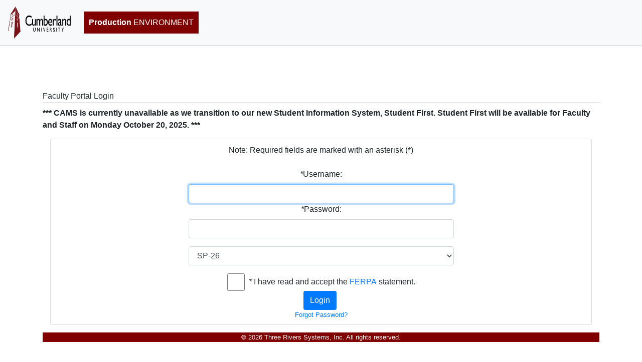

--- FILE ---
content_type: text/html
request_url: https://cams3.cumberland.edu/eFacultyMRP/login.asp
body_size: 23215
content:

<!DOCTYPE html PUBLIC "-//W3C//DTD XHTML 1.0 Transitional//EN" "http://www.w3.org/TR/xhtml1/DTD/xhtml1-transitional.dtd">
<html xmlns="http://www.w3.org/1999/xhtml" lang="en">
<head>
    <meta http-equiv="Content-Security-Policy" content="default-src 'none'; script-src 'self' 'nonce-5f0cb8aa29e24d61a39919a0d53b3d0d' 'unsafe-eval'; connect-src 'self'; img-src 'self' data:; style-src 'self' 'unsafe-inline';base-uri 'self';form-action 'self';media-src 'self'; font-src 'self' *;" />
    <title>
        Faculty Portal Login
    </title>
    <meta charset="utf-8">
<meta name="viewport" content="width=device-width, initial-scale=1, shrink-to-fit=no">
<script type="text/javascript" language="javascript" src="scripts/jquery-3.6.0.min.js"></script>
<script type="text/javascript" language="javascript" src="scripts/jquery-migrate-3.3.2.js"></script>
<link rel="stylesheet" href="styles/3DTechMobilePortal.min.css?version=1.0">

  <link type="text/css" rel="stylesheet"  href="styles/jquery-ui.css" />

<style>
#leftSideBar{
display:none}
</style>
<!-- Latest compiled and minified JavaScript -->
<script src="scripts/3DTechMobilePortal.min.js?version=1.0"></script>
  <script nonce="5f0cb8aa29e24d61a39919a0d53b3d0d">
    var adjustMobileTable = ["/CEFACULTYREGISTRATIONSELECT.ASP","/CESELECTSTUDENT.ASP","/FINANCIALAID.ASP","/CEPORTALDIRECTORY.ASP","/CEPORTALSTUDENTDOCTRACKING.ASP","/CEPORTALOFFERING.ASP","/CEPORTALACADEMICLIST.ASP","CEFACULTYREGISTRATIONSELECT.ASP"];
  </script>
  <script src="scripts/stacktable.js"></script>
<style>
body {
  padding-top: 100px !important;
  margin-bottom:60px;
}

#bd{
margin-top:75px;
}

.line{border: 1pt solid blue;}

.footer{}
.hidden{display:none;}
.row{background: white;}
.altrow{background: #f2f2f2;}

</div>	
</style>

<script type="text/javascript" language="javascript" src="scripts/jquery-1.7.1.min.js"></script>
<script type="text/javascript" language="javascript" src="scripts/jquery.transition.js"></script>
<script type="text/javascript" language="javascript" src="scripts/jquery.formalize.js"></script>
<script type="text/javascript" language="javascript" src="scripts/jquery.cookie.js"></script>
<script type="text/javascript" language="javascript" src="scripts/utilities.js?Version=14.3.0"></script>

<script type="text/javascript" language="javascript" src="scripts/container_min.js?Version=14.3.0"></script>

<script type="text/javascript" language="javascript" src="scripts/ajaxrequest_min.js?Version=14.3.0"></script>

<script type="text/javascript" language="javascript" src="scripts/validation.js?Version=14.3.0" ></script>

<script type="text/javascript" language="javascript" src="scripts/common.js?Version=14.3.0"></script>

<script type="text/javascript" src="scripts/globalobjects.js?Version=14.3.0"></script>
<script type="text/javascript" src="scripts/jquery-ui.js?Version=1.11.4"></script>

<!--
// This is not needed on every page, we'll just include it where needed.
<script type="text/javascript" language="javascript" src="scripts/BotDetectScript.js?Version=14.3.0"></script>
-->

<script type="text/javascript" nonce="5f0cb8aa29e24d61a39919a0d53b3d0d">
  //<![CDATA[

        YAHOO.namespace('trs.container');

    //]]>
</script>
<script type="text/javascript" language="javascript" src="scripts/json2.js?Version=14.3.0"></script>
<script type="text/javascript" nonce="5f0cb8aa29e24d61a39919a0d53b3d0d">

   $(document).ready(function(){
  $('a[href="#"]').click(function(e) {e.preventDefault(); }); });














  $('#nav li h1').click(function(){
      $(this).next('ul').slideToggle();
      $(this).toggleClass('open').toggleClass('closed');
    });




</script>

    <style>
      input.larger {
        width: 35px;
        height: 35px;
      }
    </style>

    <script language="javascript" type="text/javascript" nonce="5f0cb8aa29e24d61a39919a0d53b3d0d">
    //<![CDATA[
    var att = 1;
    var bLocked = 'False';
    var cleanupOnClose = true;
    
    
    $(document).ready(function() {
        SetFocus();
        $(window).on("unload", bodyOnUnload);
        $(document).keydown(doClick);
        $('#btnLogin').click(doLogin);
        $('#ForgotPass').click(Forgot);
    });

    function doClick(buttonName, e)
    {
        var key;
        if (window.event)
              key = window.event.keyCode;     //IE
         else
              key = e.which;     //firefox
        if (key == 13)
        {
            //Get the button the user wants to have clicked
            var btn = document.getElementById('btnLogin');
            if (btn != null)
            { //If we find the button click it
                btn.click();
                if (window.event) event.keyCode = 0;
            }
        }
    }

    function validateForm()
    {
        if ((document.getElementById('txtUsername').value == '') || (document.getElementById('txtPassword').value == '') || (document.getElementById('idterm').value == 0) || (document.getElementById("FERPA").checked == false))
        {
            alert("Please fill in all required fields and check the FERPA agreement.");
            document.getElementById('txtUsername').focus();
            return false;
        } 
        
        return true;
    }

    function doLogin()
    {
        if (validateForm())
        {
            showWaitPanel();
            submitForm(document.forms['frmLogin'], 'ceProcess.asp', 'login')
        }
    }

    function sendPost(url, op, parm, aSync)
    {
        var status = AjaxRequest.post(
        {
            'url':url
            ,'op':op
            ,'parm':parm
            ,'onSuccess':function(req)
                         {
                            var strobe = eval(req.responseText);
                            if (op == 'logout' && strobe.Result == '0')
                            {
                                doPageReload('goodbye.asp');
                            }
                         }
            ,'onError':function(req)
                       { 
                            if (op == 'logout')
                            {
                                doPageReload('goodbye.asp');
                            }
                       }
        }, aSync);
    }

    function submitForm(theform, url, op) 
    {
        //showWaitPanel();
        var status = AjaxRequest.submit(theform,
        {
          'url':url
          ,'op':op
          ,'onSuccess':function(req)
                            {
                                var strobe = eval(req.responseText);
                                switch (strobe.loginStatus)
                                {
                                    case 'false':
                                        alert('Invalid authorization credentials provided');
                                        document.getElementById('txtUsername').value = '';
                                        document.getElementById('txtPassword').value = '';
                                        document.getElementById('FERPA').checked = false;
                                        att++;
                                        if (att <= 5)
                                        {
                                            wait(1000 * (att - 1));
                                        }
                                        if (att > 5)
                                        {
                                            alert('Login attempts have exceeded the maximum allowed. Contact your system manager for further information.');
                                            sendPost('ceProcess.asp', 'logout', '', true);
                                        }
                                        else
                                        {
                                            hideWaitPanel();
                                            document.getElementById('txtUsername').focus();
                                        }
                                        break;
                                    case 'locked':
                                        cleanupOnClose = false;
                                        sendPost('ceProcess.asp', 'logout', '', true);
                                        break;
                                    case 'true':
                                        cleanupOnClose = false;
                                        if (strobe.forcePasswordChange === 'true')
                                        {
                                            forcePasswordReset();
                                        }
                                        else
                                        {
                                            doPageReload('index.asp');
                                        }
                                        break;
                                }
                            }
          ,'onError':function(req)
            {
                var strobe = eval(req.responseText);
                document.getElementById('error').innerText = strobe.Error;
                document.getElementById('error').style.display = 'block';
            }

        });
      //hideWaitPanel();
      return status;
    }
    function forcePasswordReset()
    {
        var flag = null, vArgs = null;
        if (readCookie(popupcookieName) != 'false')
        {
            alert('You have popup windows blocked and your password has expired. Log back in after allowing popups for this site');
            doPageReload('logout.asp');
            return;
        }

        flag = window.showModalDialog('forcePasswordChange.asp', vArgs, 'dialogWidth:450px;dialogHeight:380px;center:Yes;scroll:No;status:No');
        if (flag === 'cancel' || flag === null)
        {
            doPageReload('logout.asp');
        }
        else
        {
            doPageReload('index.asp');
        }
    }

    function SetFocus()
    {
        if (bLocked != 'True')
        {
            if (0 == 0 )
            {
                document.getElementById('txtUsername').focus();
            }
        }
    }
    
    function Forgot()
    {
        cleanupOnClose = false;
        window.location.href = 'ResetPassword.asp';
    }
    
    function bodyOnUnload()
    {
        if (cleanupOnClose)
        {
            sendPost('ceProcess.asp', 'TRSClean', '', false);
        }
    }
    //]]>
    </script>

</head>
    <body class="yui-skin-sam">
    <div id="doc3" class="yui-t3">
        <div id="hd">
            
                <div class ="Portal_Container_Main">
                    <div class ="Portal_Container_ClientLogo"></div>
                    <div class ="Portal_Container_PortalLogo"></div>
                </div>
            
<div class="Portal_Container_TopMenu" style="vertical-align: bottom;">
    <div class="Portal_Container_TopMenu_Text">
    </div>
    <div class="Portal_Container_TopMenu_Text" style="text-align: right; padding-right: 1px;">
        Wednesday, January 21, 2026
    </div>
</div>
<nav class="navbar navbar-expand-lg navbar-light bg-light fixed-top" style="border-bottom: 1px;border-bottom-color: #cfd3d6 !important;border-bottom-style: solid;">


  <!--<a class="navbar-brand" href="#"><img src="images/logo.gif" style="width:125px">                disabled   kgorham 2-Aug 2019  -->

  <a class="navbar-brand" href="#"><img src="images/logo.png" style="width:125px; height:64px;"> <!-- branding   kgorham 2-Aug 2019  -->  
  </a>

  <div width='100%' style='background-color: maroon; color:white; padding:10px; margin:10px;'><span><b>Production</b> ENVIRONMENT</span></div>

    <!-- Marquee location - faculty messaging.        kgorham 2-aug 2019 -->

  <marquee class="html-wpsites" direction="left" behavior="scroll" scrollamount="8" width="60%" style="display:none;">
        <small>Grades Due:</small>
  </marquee>

    
  <button class="navbar-toggler" type="button" data-toggle="collapse" data-target="#navbarSupportedContent" aria-controls="navbarSupportedContent" aria-expanded="false" aria-label="Toggle navigation">
    <span class="navbar-toggler-icon"></span>
  </button>

 
					<script type="text/javascript">
						$.get("https://72z2epnclc.execute-api.us-east-2.amazonaws.com/3DTechProd?collegeName=Cumberland University", function( data ) {
						 
						  var obj = jQuery.parseJSON(data.body);
						  if(obj.allowed == 0){
							alert("Your license to use the mobile portals has expired");
						  }
						});
				   </script>
					
        </div>
        <div id="bd">
            <!--Body-->
            <div id="yui-main">
                <!--Main-->
                <div class="yui-b">
                    <div class="yui-g" style="margin-left:0;">
                        <!--Page Specific Content-->
                        <div class="Page_Logo">
                            <div class="course_management_coursename">
Faculty Portal Login
</div>
 
                        </div>
                        
						<div style="font-weight:bold"> *** CAMS is currently unavailable as we transition to our new Student Information System, Student First. Student First will be available for Faculty and Staff on Monday October 20, 2025. ***</div>
                        <div class="Form_Container" id="loginForm">
                            <form method="post" id="frmLogin" onsubmit="return false;" action="">
                                <fieldset>
                                    
                                    <div class="Row_Information">
                                        <div class = "Portal_Message_Required">Note: Required fields are marked with an asterisk (<span>*</span>)</div>
                                        <br />
                                    </div>
                                    <div class="Row">
                                        <label for="txtUsername">
                                            <em>*</em>Username:</label>
                                        <input type="text" id="txtUsername" name="txtUsername" class="Portal_Form_Text_Normal" title="Username" maxlength="60" tabindex="1" />
                                    </div>
                                    <div class="Row">
                                        <label for="txtPassword">
                                            <em>*</em>Password:
                                        </label>
                                        <input id="txtPassword" type="password" class="Portal_Form_Text_Normal" maxlength="30" title="Password" name="txtPassword" tabindex="2" />
                                    </div>
                                    
                                    <div class="Row">
                                        <label for="idterm">
                                            Term:
                                        </label>
                                        
                                        <select id="idterm" name="term" class="Portal_Form_Text_Normal" tabindex="3" style="width:316px;float:left;margin-left:24px;margin-top:5px;">
                                            <option value="452">SU-26</option><option value="378" selected="selected">SP-26</option><option value="428">WI-25</option><option value="379">FA-25</option><option value="425">SU-25</option><option value="361">SP-25</option><option value="422">WI-24</option><option value="344">FA-24</option><option value="343">SU-24</option><option value="342">SP-24</option><option value="413">WI-23</option><option value="328">FA-23</option><option value="330">SU-23</option><option value="329">SP-23</option><option value="401">WI-22</option><option value="317">FA-22</option><option value="316">SU-22</option><option value="315">SP-22</option><option value="376">WI-21</option><option value="309">FA-21</option><option value="325">SU-21</option><option value="310">SP-21</option><option value="364">WI-20</option><option value="293">FA-20</option><option value="324">SU-20</option><option value="292">SP-20</option><option value="291">FA-19</option><option value="323">SU-19</option><option value="290">SP-19</option><option value="289">FA-18</option><option value="311">SU-18</option><option value="286">SP-18</option><option value="285">FA-17</option><option value="284">SU-17</option><option value="278">SP-17</option><option value="283">FA-16</option><option value="282">SU-16</option><option value="277">SP-16</option><option value="274">FA-15</option><option value="281">SU-15</option><option value="276">SP-15</option><option value="304">WI-15</option><option value="273">FA-14</option><option value="280">SU-14</option><option value="275">SP-14</option><option value="234">FA-13</option><option value="268">SU-13</option><option value="235">SP-13</option><option value="229">FA-12</option><option value="231">SU-12</option><option value="230">SP-12</option><option value="25">FA-09</option>
                                        </select>
                                    </div>
                                    <div class="floatLeft full center">
									   <input type="checkbox" class='larger' 
									          id="FERPA" value="" tabindex="5" 
											  style="vertical-align: middle"/>
									   <em>&nbsp;*&nbsp;</em>I have read and accept the <a href="http://www.ed.gov/policy/gen/guid/fpco/ferpa/index.html" target="_blank" title="FERPA Details">FERPA</a> statement.<br/>
                                       <input style="font-size:1.5em;" id="btnLogin" name="btnLogin" type="button" value="Login" class="Portal_Form_Button" tabindex="5" />
                                     </div>
                                     
                                       <div class="floatLeft full center">
                                            
                                            <!--<a style="font-size:.8em;" href="#" id="ForgotPass" tabindex="5">Forgot Password?</a><br />-->
											<div>
                                                <a style="font-size:.8em;" href="https://cams3.cumberland.edu/rptool/index.html?f=1" id="linkForgotPswd" tabindex="5">Forgot Password?</a>											
                                            </div>
                                            
                                       </div>
									   
                                       <!--<p class="finePrint center" style="margin:.5em;display:block;clear:both;">Contact your portal admin if you forgot your Username</p> -->
                                    </div>
                                    
                                </fieldset>
                            </form>
                        </div>
                        
                        <div id="status" style="display: none;">
                        </div>
                        <div id="error" style="display: none;">
                        </div>
                        <form id="idTrsCleanUp" action="trsCleanup.asp" method="post">
                            <input type="hidden" name="clean" value="yes" />
                        </form>
                        <!--/Page Specific Content-->
                    </div>
                </div>
                <!--/Main-->
            </div>
            <div class="yui-b" style="display:none;">
                <!--LeftSide-->
                <!--No Profile on this page.-->
                <!--No Menu on this page.-->
                <div id="LeftSide" style="vertical-align: bottom;" class="Portal_Container_LeftSideLogo">
</div>

                <!--/LeftSide-->
            </div>
            <!--/Body-->
        </div>
        <div id="ft">
            <div class="footer" style="text-align:center;clear:both;background-color: maroon; color:white;">
    <p> <!-- added font-size   kgorham 2-Aug 2019 -->
        <small>&#169; 2026 Three Rivers Systems, Inc. All rights reserved.</small>
    </p>
</div>
<div class="modal fade" id="profileModal" tabindex="-1" role="dialog" aria-labelledby="exampleModalLongTitle" aria-hidden="true">
  <div class="modal-dialog" role="document">
    <div class="modal-content">
     <div class="modal-header">
        <h5 class="modal-title" id="exampleModalLongTitle"></h5>
        <button type="button" class="close" data-dismiss="modal" aria-label="Close">
          <span aria-hidden="true">&times;</span>
        </button>
      </div>
      <div class="modal-body" id="profile_modal">
		<span id="modal_content"></span>
      </div>
      <div class="modal-footer">
		<span id="modal-btns" style="display:none">
        <button type="button" id="modal-btn-close-confirm" class="btn btn-secondary" style="display:none" data-dismiss="modal">Close</button>
        <button type="button" id="modal-btn-close" class="btn btn-secondary" data-dismiss="modal">Close</button>
        <button type="button" id="modal-btn-continue" class="btn btn-primary" data-action="continue">OK</button>
        <button type="button" id="modal-btn-ok-dismiss" class="btn btn-primary" style="display:none" data-dismiss="modal">OK</button>
		</span>
      </div>
    </div>
  </div>
</div>
<script type="text/javascript" language="javascript" nonce="5f0cb8aa29e24d61a39919a0d53b3d0d">
  var ww=document.body.clientWidth;
  $(document).ready(function(){ adjust(); });
  $(window).bind('resize orientationchange',function(){ww=document.body.clientWidth;adjust();});
  var adjust=function(){
  if(ww<800)
    {
    $(".small-only :input").removeAttr('disabled');
    $(".large-only :input").attr("disabled", true);
    jQuery(".large-only :input").each(
      function(){
        $(this).attr("id",$(this).attr("id") + "_large");
        $(this).attr("name",$(this).attr("name") + "_large");
     });
    jQuery(".small-only :input").each(
      function(){
        if ($(this).attr("id")!== undefined && $(this).attr("name") !== undefined) {
	
        $(this).attr("id",$(this).attr("id").replace(/_small/g,""));
        $(this).attr("name",$(this).attr("name").replace(/_small/g,""));
        }
     });
    $(".small-only :input").attr("disabled", false);
    }
else if(ww>=800) {

    $(".large-only :input").attr("disabled", false);
    $(".large-only :input").removeAttr('disabled');
    $(".small-only :input").attr("disabled", true);
    jQuery(".small-only :input").each(
      function(){
        $(this).attr("id",$(this).attr("id") + "_small");
        $(this).attr("name",$(this).attr("name") + "_small");
     });
    jQuery(".large-only :input").each(
      function(){
        
        if ($(this).attr("id")!== undefined && $(this).attr("name") !== undefined) {
          $(this).attr("id",$(this).attr("id").replace(/_large/g,""));
          $(this).attr("name",$(this).attr("name").replace(/_large/g,""));
        }
     });
    }
}
</script>


        </div>
    </div>
</body>
</html>


--- FILE ---
content_type: text/css
request_url: https://cams3.cumberland.edu/eFacultyMRP/styles/3DTechMobilePortal.min.css?version=1.0
body_size: 180289
content:
/*!
 * Bootstrap v4.0.0 (https://getbootstrap.com)
 * Copyright 2011-2018 The Bootstrap Authors
 * Copyright 2011-2018 Twitter, Inc.
 * Licensed under MIT (https://github.com/twbs/bootstrap/blob/master/LICENSE)
 */dl,h1,h2,h3,h4,h5,h6,ol,p,pre,ul{margin-top:0}address,dl,ol,p,pre,ul{margin-bottom:1rem}body,caption{text-align:left}dd,h1,h2,h3,h4,h5,h6,label{margin-bottom:.5rem}pre,textarea{overflow:auto}article,aside,dialog,figcaption,figure,footer,header,hgroup,legend,main,nav,section{display:block}address,legend{line-height:inherit}progress,sub,sup{vertical-align:baseline}label,output{display:inline-block}button,hr,input{overflow:visible}#btnClear:not(:disabled):not(.disabled).active,#btnClear:not(:disabled):not(.disabled):active,#btnLogin:not(:disabled):not(.disabled).active,#btnLogin:not(:disabled):not(.disabled):active,#btnSubmit:not(:disabled):not(.disabled).active,#btnSubmit:not(:disabled):not(.disabled):active,#btn_peerTransfer:not(:disabled):not(.disabled).active,#btn_peerTransfer:not(:disabled):not(.disabled):active,.Portal_Form_Button:not(:disabled):not(.disabled).active,.Portal_Form_Button:not(:disabled):not(.disabled):active,.btn-outline-danger,.btn-outline-dark,.btn-outline-info,.btn-outline-light,.btn-outline-primary,.btn-outline-success,.btn-outline-warning,.btn:not(:disabled):not(.disabled).active,.btn:not(:disabled):not(.disabled):active,.courseInfo input:not(:disabled):not(.disabled).active,.courseInfo input:not(:disabled):not(.disabled):active{background-image:none}.dropdown-menu,.modal-content,.popover{background-clip:padding-box}.dropdown-menu,.nav,.navbar-nav{list-style:none}:root{--blue:#007bff;--indigo:#6610f2;--purple:#6f42c1;--pink:#e83e8c;--red:#dc3545;--orange:#fd7e14;--yellow:#ffc107;--green:#28a745;--teal:#20c997;--cyan:#17a2b8;--white:#fff;--gray:#6c757d;--gray-dark:#343a40;--primary:#007bff;--secondary:#6c757d;--success:#28a745;--info:#17a2b8;--warning:#ffc107;--danger:#dc3545;--light:#f8f9fa;--dark:#343a40;--breakpoint-xs:0;--breakpoint-sm:576px;--breakpoint-md:768px;--breakpoint-lg:992px;--breakpoint-xl:1200px;--font-family-sans-serif:-apple-system,BlinkMacSystemFont,"Segoe UI",Roboto,"Helvetica Neue",Arial,sans-serif,"Apple Color Emoji","Segoe UI Emoji","Segoe UI Symbol";--font-family-monospace:SFMono-Regular,Menlo,Monaco,Consolas,"Liberation Mono","Courier New",monospace}*,::after,::before{box-sizing:border-box}html{font-family:sans-serif;line-height:1.15;-webkit-text-size-adjust:100%;-ms-text-size-adjust:100%;-ms-overflow-style:scrollbar;-webkit-tap-highlight-color:transparent}@-ms-viewport{width:device-width}body{margin:0;font-size:1rem;font-weight:400;line-height:1.5;color:#212529;background-color:#fff}[tabindex="-1"]:focus{outline:0!important}abbr[data-original-title],abbr[title]{text-decoration:underline;text-decoration:underline dotted;cursor:help;border-bottom:0}#btnClear:not(:disabled):not(.disabled),#btnLogin:not(:disabled):not(.disabled),#btnSubmit:not(:disabled):not(.disabled),#btn_peerTransfer:not(:disabled):not(.disabled),.Portal_Form_Button:not(:disabled):not(.disabled),.btn:not(:disabled):not(.disabled),.courseInfo input:not(:disabled):not(.disabled),.navbar-toggler:not(:disabled):not(.disabled),.page-link:not(:disabled):not(.disabled),summary{cursor:pointer}address{font-style:normal}ol ol,ol ul,ul ol,ul ul{margin-bottom:0}dt{font-weight:700}dd{margin-left:0}blockquote,figure{margin:0 0 1rem}dfn{font-style:italic}b,strong{font-weight:bolder}small{font-size:80%}sub,sup{position:relative;font-size:75%;line-height:0}sub{bottom:-.25em}sup{top:-.5em}a{color:#007bff;text-decoration:none;background-color:transparent;-webkit-text-decoration-skip:objects}a:hover{color:#0056b3;text-decoration:underline}a:not([href]):not([tabindex]),a:not([href]):not([tabindex]):focus,a:not([href]):not([tabindex]):hover{color:inherit;text-decoration:none}a:not([href]):not([tabindex]):focus{outline:0}code,kbd,pre,samp{font-size:1em}pre{-ms-overflow-style:scrollbar}img{vertical-align:middle;border-style:none}svg:not(:root){overflow:hidden}table{border-collapse:collapse}caption{padding-top:.75rem;padding-bottom:.75rem;color:#6c757d}th{text-align:inherit}button{border-radius:0}button:focus{outline:dotted 1px;outline:-webkit-focus-ring-color auto 5px}button,input,optgroup,select,textarea{margin:0;font-family:inherit;font-size:inherit;line-height:inherit}button,select{text-transform:none}[type=submit],[type=reset],button,html [type=button]{-webkit-appearance:button}[type=submit]::-moz-focus-inner,[type=button]::-moz-focus-inner,[type=reset]::-moz-focus-inner,button::-moz-focus-inner{padding:0;border-style:none}input[type=radio],input[type=checkbox]{box-sizing:border-box;padding:0}input[type=date],input[type=time],input[type=datetime-local],input[type=month]{-webkit-appearance:listbox}textarea{resize:vertical}fieldset{min-width:0;padding:0;margin:0;border:0}legend{width:100%;max-width:100%;padding:0;margin-bottom:.5rem;font-size:1.5rem;color:inherit;white-space:normal}.badge,.dropdown-header,.dropdown-item,.input-group-text,.navbar-brand{white-space:nowrap}[type=number]::-webkit-inner-spin-button,[type=number]::-webkit-outer-spin-button{height:auto}[type=search]{outline-offset:-2px;-webkit-appearance:none}[type=search]::-webkit-search-cancel-button,[type=search]::-webkit-search-decoration{-webkit-appearance:none}::-webkit-file-upload-button{font:inherit;-webkit-appearance:button}.display-1,.display-2,.display-3,.display-4{line-height:1.2}summary{display:list-item}template{display:none}[hidden]{display:none!important}.h1,.h2,.h3,.h4,.h5,.h6,h1,h2,h3,h4,h5,h6{margin-bottom:.5rem;font-family:inherit;font-weight:500;line-height:1.2;color:inherit}.blockquote,hr{margin-bottom:1rem}.display-1,.display-2,.display-3,.display-4,.lead{font-weight:300}.h1,h1{font-size:2.5rem}.h2,h2{font-size:2rem}.h3,h3{font-size:1.75rem}.h4,h4{font-size:1.5rem}.h5,h5{font-size:1.25rem}.h6,h6{font-size:1rem}.lead{font-size:1.25rem}.display-1{font-size:6rem}.display-2{font-size:5.5rem}.display-3{font-size:4.5rem}.display-4{font-size:3.5rem}hr{box-sizing:content-box;height:0;margin-top:1rem;border:0;border-top:1px solid rgba(0,0,0,.1)}.img-fluid,.img-thumbnail{max-width:100%;height:auto}.small,small{font-size:80%;font-weight:400}.mark,mark{padding:.2em;background-color:#fcf8e3}.list-inline,.list-unstyled{padding-left:0;list-style:none}.list-inline-item{display:inline-block}.list-inline-item:not(:last-child){margin-right:.5rem}.initialism{font-size:90%;text-transform:uppercase}.blockquote{font-size:1.25rem}.blockquote-footer{display:block;font-size:80%;color:#6c757d}.blockquote-footer::before{content:"\2014 \00A0"}.img-thumbnail{padding:.25rem;background-color:#fff;border:1px solid #dee2e6;border-radius:.25rem}.figure{display:inline-block}.figure-img{margin-bottom:.5rem;line-height:1}.figure-caption{font-size:90%;color:#6c757d}code,kbd{font-size:87.5%}a>code,pre code{color:inherit}code,kbd,pre,samp{font-family:SFMono-Regular,Menlo,Monaco,Consolas,"Liberation Mono","Courier New",monospace}code{color:#e83e8c;word-break:break-word}kbd{padding:.2rem .4rem;color:#fff;background-color:#212529;border-radius:.2rem}kbd kbd{padding:0;font-size:100%;font-weight:700}pre{display:block;font-size:87.5%;color:#212529}pre code{font-size:inherit;word-break:normal}.pre-scrollable{max-height:340px;overflow-y:scroll}.collapsing,.modal,.modal-open,.progress{overflow:hidden}#txtPassword,#txtUsername,.Portal_Form_Dropdown,.Portal_Form_Text_Small,.form-control,input[type=text],select{display:block;width:100%;padding:.375rem .75rem;font-size:1rem;line-height:1.5;color:#495057;background-color:#fff;background-clip:padding-box;border:1px solid #ced4da;border-radius:.25rem;transition:border-color .15s ease-in-out,box-shadow .15s ease-in-out}#txtPassword::-ms-expand,#txtUsername::-ms-expand,.Portal_Form_Dropdown::-ms-expand,.Portal_Form_Text_Small::-ms-expand,.form-control::-ms-expand,input[type=text]::-ms-expand,select::-ms-expand{background-color:transparent;border:0}#txtPassword:focus,#txtUsername:focus,.Portal_Form_Dropdown:focus,.Portal_Form_Text_Small:focus,.form-control:focus,input[type=text]:focus,select:focus{color:#495057;background-color:#fff;border-color:#80bdff;outline:0;box-shadow:0 0 0 .2rem rgba(0,123,255,.25)}#txtPassword::placeholder,#txtUsername::placeholder,.Portal_Form_Dropdown::placeholder,.Portal_Form_Text_Small::placeholder,.form-control::placeholder,input[type=text]::placeholder,select::placeholder{color:#6c757d;opacity:1}#txtPassword:disabled,#txtUsername:disabled,.Portal_Form_Dropdown:disabled,.Portal_Form_Text_Small:disabled,.form-control:disabled,.form-control[readonly],[readonly]#txtPassword,[readonly]#txtUsername,[readonly].Portal_Form_Dropdown,[readonly].Portal_Form_Text_Small,input[readonly][type=text],input[type=text]:disabled,select:disabled,select[readonly]{background-color:#e9ecef;opacity:1}select#txtPassword:not([size]):not([multiple]),select#txtUsername:not([size]):not([multiple]),select.form-control:not([size]):not([multiple]),select:not([size]):not([multiple]){height:calc(2.25rem + 2px)}select#txtPassword:focus::-ms-value,select#txtUsername:focus::-ms-value,select.form-control:focus::-ms-value,select:focus::-ms-value{color:#495057;background-color:#fff}.form-control-file,.form-control-range{display:block;width:100%}.col-form-label{padding-top:calc(.375rem + 1px);padding-bottom:calc(.375rem + 1px);margin-bottom:0;font-size:inherit;line-height:1.5}.col-form-label-lg{padding-top:calc(.5rem + 1px);padding-bottom:calc(.5rem + 1px);font-size:1.25rem;line-height:1.5}.col-form-label-sm{padding-top:calc(.25rem + 1px);padding-bottom:calc(.25rem + 1px);font-size:.875rem;line-height:1.5}.form-control-plaintext{display:block;width:100%;padding-top:.375rem;padding-bottom:.375rem;margin-bottom:0;line-height:1.5;background-color:transparent;border:solid transparent;border-width:1px 0}.custom-file-input.is-valid~.custom-file-label,.custom-select.is-valid,.form-control.is-valid,.is-valid#txtPassword,.is-valid#txtUsername,.is-valid.Portal_Form_Dropdown,.is-valid.Portal_Form_Text_Small,.was-validated #txtPassword:valid,.was-validated #txtUsername:valid,.was-validated .Portal_Form_Dropdown:valid,.was-validated .Portal_Form_Text_Small:valid,.was-validated .custom-file-input:valid~.custom-file-label,.was-validated .custom-select:valid,.was-validated .form-control:valid,.was-validated input[type=text]:valid,.was-validated select:valid,input.is-valid[type=text],select.is-valid{border-color:#28a745}.courseInfo .input-group-lg>.input-group-append>input.form-control-plaintext,.courseInfo .input-group-lg>.input-group-prepend>input.form-control-plaintext,.courseInfo .input-group-sm>.input-group-append>input.form-control-plaintext,.courseInfo .input-group-sm>.input-group-prepend>input.form-control-plaintext,.form-control-plaintext.form-control-lg,.form-control-plaintext.form-control-sm,.input-group-lg>.form-control-plaintext#txtPassword,.input-group-lg>.form-control-plaintext#txtUsername,.input-group-lg>.form-control-plaintext.Portal_Form_Dropdown,.input-group-lg>.form-control-plaintext.Portal_Form_Text_Small,.input-group-lg>.form-control-plaintext.form-control,.input-group-lg>.input-group-append>.form-control-plaintext#btnClear,.input-group-lg>.input-group-append>.form-control-plaintext#btnLogin,.input-group-lg>.input-group-append>.form-control-plaintext#btnSubmit,.input-group-lg>.input-group-append>.form-control-plaintext#btn_peerTransfer,.input-group-lg>.input-group-append>.form-control-plaintext.Portal_Form_Button,.input-group-lg>.input-group-append>.form-control-plaintext.btn,.input-group-lg>.input-group-append>.form-control-plaintext.input-group-text,.input-group-lg>.input-group-prepend>.form-control-plaintext#btnClear,.input-group-lg>.input-group-prepend>.form-control-plaintext#btnLogin,.input-group-lg>.input-group-prepend>.form-control-plaintext#btnSubmit,.input-group-lg>.input-group-prepend>.form-control-plaintext#btn_peerTransfer,.input-group-lg>.input-group-prepend>.form-control-plaintext.Portal_Form_Button,.input-group-lg>.input-group-prepend>.form-control-plaintext.btn,.input-group-lg>.input-group-prepend>.form-control-plaintext.input-group-text,.input-group-lg>input.form-control-plaintext[type=text],.input-group-lg>select.form-control-plaintext,.input-group-sm>.form-control-plaintext#txtPassword,.input-group-sm>.form-control-plaintext#txtUsername,.input-group-sm>.form-control-plaintext.Portal_Form_Dropdown,.input-group-sm>.form-control-plaintext.Portal_Form_Text_Small,.input-group-sm>.form-control-plaintext.form-control,.input-group-sm>.input-group-append>.form-control-plaintext#btnClear,.input-group-sm>.input-group-append>.form-control-plaintext#btnLogin,.input-group-sm>.input-group-append>.form-control-plaintext#btnSubmit,.input-group-sm>.input-group-append>.form-control-plaintext#btn_peerTransfer,.input-group-sm>.input-group-append>.form-control-plaintext.Portal_Form_Button,.input-group-sm>.input-group-append>.form-control-plaintext.btn,.input-group-sm>.input-group-append>.form-control-plaintext.input-group-text,.input-group-sm>.input-group-prepend>.form-control-plaintext#btnClear,.input-group-sm>.input-group-prepend>.form-control-plaintext#btnLogin,.input-group-sm>.input-group-prepend>.form-control-plaintext#btnSubmit,.input-group-sm>.input-group-prepend>.form-control-plaintext#btn_peerTransfer,.input-group-sm>.input-group-prepend>.form-control-plaintext.Portal_Form_Button,.input-group-sm>.input-group-prepend>.form-control-plaintext.btn,.input-group-sm>.input-group-prepend>.form-control-plaintext.input-group-text,.input-group-sm>input.form-control-plaintext[type=text],.input-group-sm>select.form-control-plaintext{padding-right:0;padding-left:0}.courseInfo .input-group-sm>.input-group-append>input,.courseInfo .input-group-sm>.input-group-prepend>input,.form-control-sm,.input-group-sm>#txtPassword,.input-group-sm>#txtUsername,.input-group-sm>.Portal_Form_Dropdown,.input-group-sm>.Portal_Form_Text_Small,.input-group-sm>.form-control,.input-group-sm>.input-group-append>#btnClear,.input-group-sm>.input-group-append>#btnLogin,.input-group-sm>.input-group-append>#btnSubmit,.input-group-sm>.input-group-append>#btn_peerTransfer,.input-group-sm>.input-group-append>.Portal_Form_Button,.input-group-sm>.input-group-append>.btn,.input-group-sm>.input-group-append>.input-group-text,.input-group-sm>.input-group-prepend>#btnClear,.input-group-sm>.input-group-prepend>#btnLogin,.input-group-sm>.input-group-prepend>#btnSubmit,.input-group-sm>.input-group-prepend>#btn_peerTransfer,.input-group-sm>.input-group-prepend>.Portal_Form_Button,.input-group-sm>.input-group-prepend>.btn,.input-group-sm>.input-group-prepend>.input-group-text,.input-group-sm>input[type=text],.input-group-sm>select{padding:.25rem .5rem;font-size:.875rem;line-height:1.5;border-radius:.2rem}.input-group-sm>.input-group-append>select#btnClear:not([size]):not([multiple]),.input-group-sm>.input-group-append>select#btnLogin:not([size]):not([multiple]),.input-group-sm>.input-group-append>select#btnSubmit:not([size]):not([multiple]),.input-group-sm>.input-group-append>select#btn_peerTransfer:not([size]):not([multiple]),.input-group-sm>.input-group-append>select.Portal_Form_Button:not([size]):not([multiple]),.input-group-sm>.input-group-append>select.btn:not([size]):not([multiple]),.input-group-sm>.input-group-append>select.input-group-text:not([size]):not([multiple]),.input-group-sm>.input-group-prepend>select#btnClear:not([size]):not([multiple]),.input-group-sm>.input-group-prepend>select#btnLogin:not([size]):not([multiple]),.input-group-sm>.input-group-prepend>select#btnSubmit:not([size]):not([multiple]),.input-group-sm>.input-group-prepend>select#btn_peerTransfer:not([size]):not([multiple]),.input-group-sm>.input-group-prepend>select.Portal_Form_Button:not([size]):not([multiple]),.input-group-sm>.input-group-prepend>select.btn:not([size]):not([multiple]),.input-group-sm>.input-group-prepend>select.input-group-text:not([size]):not([multiple]),.input-group-sm>select#txtPassword:not([size]):not([multiple]),.input-group-sm>select#txtUsername:not([size]):not([multiple]),.input-group-sm>select:not([size]):not([multiple]),select.form-control-sm:not([size]):not([multiple]){height:calc(1.8125rem + 2px)}.courseInfo .input-group-lg>.input-group-append>input,.courseInfo .input-group-lg>.input-group-prepend>input,.form-control-lg,.input-group-lg>#txtPassword,.input-group-lg>#txtUsername,.input-group-lg>.Portal_Form_Dropdown,.input-group-lg>.Portal_Form_Text_Small,.input-group-lg>.form-control,.input-group-lg>.input-group-append>#btnClear,.input-group-lg>.input-group-append>#btnLogin,.input-group-lg>.input-group-append>#btnSubmit,.input-group-lg>.input-group-append>#btn_peerTransfer,.input-group-lg>.input-group-append>.Portal_Form_Button,.input-group-lg>.input-group-append>.btn,.input-group-lg>.input-group-append>.input-group-text,.input-group-lg>.input-group-prepend>#btnClear,.input-group-lg>.input-group-prepend>#btnLogin,.input-group-lg>.input-group-prepend>#btnSubmit,.input-group-lg>.input-group-prepend>#btn_peerTransfer,.input-group-lg>.input-group-prepend>.Portal_Form_Button,.input-group-lg>.input-group-prepend>.btn,.input-group-lg>.input-group-prepend>.input-group-text,.input-group-lg>input[type=text],.input-group-lg>select{padding:.5rem 1rem;font-size:1.25rem;line-height:1.5;border-radius:.3rem}.input-group-lg>.input-group-append>select#btnClear:not([size]):not([multiple]),.input-group-lg>.input-group-append>select#btnLogin:not([size]):not([multiple]),.input-group-lg>.input-group-append>select#btnSubmit:not([size]):not([multiple]),.input-group-lg>.input-group-append>select#btn_peerTransfer:not([size]):not([multiple]),.input-group-lg>.input-group-append>select.Portal_Form_Button:not([size]):not([multiple]),.input-group-lg>.input-group-append>select.btn:not([size]):not([multiple]),.input-group-lg>.input-group-append>select.input-group-text:not([size]):not([multiple]),.input-group-lg>.input-group-prepend>select#btnClear:not([size]):not([multiple]),.input-group-lg>.input-group-prepend>select#btnLogin:not([size]):not([multiple]),.input-group-lg>.input-group-prepend>select#btnSubmit:not([size]):not([multiple]),.input-group-lg>.input-group-prepend>select#btn_peerTransfer:not([size]):not([multiple]),.input-group-lg>.input-group-prepend>select.Portal_Form_Button:not([size]):not([multiple]),.input-group-lg>.input-group-prepend>select.btn:not([size]):not([multiple]),.input-group-lg>.input-group-prepend>select.input-group-text:not([size]):not([multiple]),.input-group-lg>select#txtPassword:not([size]):not([multiple]),.input-group-lg>select#txtUsername:not([size]):not([multiple]),.input-group-lg>select:not([size]):not([multiple]),select.form-control-lg:not([size]):not([multiple]){height:calc(2.875rem + 2px)}.form-group{margin-bottom:1rem}.form-text{display:block;margin-top:.25rem}.form-row{display:flex;flex-wrap:wrap;margin-right:-5px;margin-left:-5px}.form-row>.col,.form-row>[class*=col-]{padding-right:5px;padding-left:5px}.form-check{position:relative;display:block;padding-left:1.25rem}.form-check-input{position:absolute;margin-top:.3rem;margin-left:-1.25rem}.form-check-input:disabled~.form-check-label{color:#6c757d}.form-check-label{margin-bottom:0}.form-check-inline{display:inline-flex;align-items:center;padding-left:0;margin-right:.75rem}.form-check-inline .form-check-input{position:static;margin-top:0;margin-right:.3125rem;margin-left:0}.invalid-tooltip,.valid-tooltip{position:absolute;z-index:5;max-width:100%;padding:.5rem;line-height:1;border-radius:.2rem;top:100%}.valid-feedback{display:none;width:100%;margin-top:.25rem;font-size:80%;color:#28a745}.valid-tooltip{display:none;margin-top:.1rem;font-size:.875rem;color:#fff;background-color:rgba(40,167,69,.8)}.custom-control-input.is-valid~.valid-feedback,.custom-control-input.is-valid~.valid-tooltip,.custom-file-input.is-valid~.valid-feedback,.custom-file-input.is-valid~.valid-tooltip,.custom-select.is-valid~.valid-feedback,.custom-select.is-valid~.valid-tooltip,.form-check-input.is-valid~.valid-feedback,.form-check-input.is-valid~.valid-tooltip,.form-control.is-valid~.valid-feedback,.form-control.is-valid~.valid-tooltip,.is-valid#txtPassword~.valid-feedback,.is-valid#txtPassword~.valid-tooltip,.is-valid#txtUsername~.valid-feedback,.is-valid#txtUsername~.valid-tooltip,.is-valid.Portal_Form_Dropdown~.valid-feedback,.is-valid.Portal_Form_Dropdown~.valid-tooltip,.is-valid.Portal_Form_Text_Small~.valid-feedback,.is-valid.Portal_Form_Text_Small~.valid-tooltip,.was-validated #txtPassword:valid~.valid-feedback,.was-validated #txtPassword:valid~.valid-tooltip,.was-validated #txtUsername:valid~.valid-feedback,.was-validated #txtUsername:valid~.valid-tooltip,.was-validated .Portal_Form_Dropdown:valid~.valid-feedback,.was-validated .Portal_Form_Dropdown:valid~.valid-tooltip,.was-validated .Portal_Form_Text_Small:valid~.valid-feedback,.was-validated .Portal_Form_Text_Small:valid~.valid-tooltip,.was-validated .custom-control-input:valid~.valid-feedback,.was-validated .custom-control-input:valid~.valid-tooltip,.was-validated .custom-file-input:valid~.valid-feedback,.was-validated .custom-file-input:valid~.valid-tooltip,.was-validated .custom-select:valid~.valid-feedback,.was-validated .custom-select:valid~.valid-tooltip,.was-validated .form-check-input:valid~.valid-feedback,.was-validated .form-check-input:valid~.valid-tooltip,.was-validated .form-control:valid~.valid-feedback,.was-validated .form-control:valid~.valid-tooltip,.was-validated input[type=text]:valid~.valid-feedback,.was-validated input[type=text]:valid~.valid-tooltip,.was-validated select:valid~.valid-feedback,.was-validated select:valid~.valid-tooltip,input.is-valid[type=text]~.valid-feedback,input.is-valid[type=text]~.valid-tooltip,select.is-valid~.valid-feedback,select.is-valid~.valid-tooltip{display:block}.custom-control-input.is-valid~.custom-control-label,.form-check-input.is-valid~.form-check-label,.was-validated .custom-control-input:valid~.custom-control-label,.was-validated .form-check-input:valid~.form-check-label{color:#28a745}.custom-select.is-valid:focus,.form-control.is-valid:focus,.is-valid#txtPassword:focus,.is-valid#txtUsername:focus,.is-valid.Portal_Form_Dropdown:focus,.is-valid.Portal_Form_Text_Small:focus,.was-validated #txtPassword:valid:focus,.was-validated #txtUsername:valid:focus,.was-validated .Portal_Form_Dropdown:valid:focus,.was-validated .Portal_Form_Text_Small:valid:focus,.was-validated .custom-select:valid:focus,.was-validated .form-control:valid:focus,.was-validated input[type=text]:valid:focus,.was-validated select:valid:focus,input.is-valid[type=text]:focus,select.is-valid:focus{border-color:#28a745;box-shadow:0 0 0 .2rem rgba(40,167,69,.25)}.custom-control-input.is-valid~.custom-control-label::before,.was-validated .custom-control-input:valid~.custom-control-label::before{background-color:#71dd8a}.custom-control-input.is-valid:checked~.custom-control-label::before,.was-validated .custom-control-input:valid:checked~.custom-control-label::before{background-color:#34ce57}.custom-control-input.is-valid:focus~.custom-control-label::before,.was-validated .custom-control-input:valid:focus~.custom-control-label::before{box-shadow:0 0 0 1px #fff,0 0 0 .2rem rgba(40,167,69,.25)}.custom-file-input.is-valid~.custom-file-label::before,.was-validated .custom-file-input:valid~.custom-file-label::before{border-color:inherit}.custom-file-input.is-invalid~.custom-file-label,.custom-select.is-invalid,.form-control.is-invalid,.is-invalid#txtPassword,.is-invalid#txtUsername,.is-invalid.Portal_Form_Dropdown,.is-invalid.Portal_Form_Text_Small,.was-validated #txtPassword:invalid,.was-validated #txtUsername:invalid,.was-validated .Portal_Form_Dropdown:invalid,.was-validated .Portal_Form_Text_Small:invalid,.was-validated .custom-file-input:invalid~.custom-file-label,.was-validated .custom-select:invalid,.was-validated .form-control:invalid,.was-validated input[type=text]:invalid,.was-validated select:invalid,input.is-invalid[type=text],select.is-invalid{border-color:#dc3545}.custom-file-input.is-valid:focus~.custom-file-label,.was-validated .custom-file-input:valid:focus~.custom-file-label{box-shadow:0 0 0 .2rem rgba(40,167,69,.25)}.invalid-feedback{display:none;width:100%;margin-top:.25rem;font-size:80%;color:#dc3545}.invalid-tooltip{display:none;margin-top:.1rem;font-size:.875rem;color:#fff;background-color:rgba(220,53,69,.8)}.collapsing,.dropdown,.dropup{position:relative}.custom-control-input.is-invalid~.invalid-feedback,.custom-control-input.is-invalid~.invalid-tooltip,.custom-file-input.is-invalid~.invalid-feedback,.custom-file-input.is-invalid~.invalid-tooltip,.custom-select.is-invalid~.invalid-feedback,.custom-select.is-invalid~.invalid-tooltip,.form-check-input.is-invalid~.invalid-feedback,.form-check-input.is-invalid~.invalid-tooltip,.form-control.is-invalid~.invalid-feedback,.form-control.is-invalid~.invalid-tooltip,.is-invalid#txtPassword~.invalid-feedback,.is-invalid#txtPassword~.invalid-tooltip,.is-invalid#txtUsername~.invalid-feedback,.is-invalid#txtUsername~.invalid-tooltip,.is-invalid.Portal_Form_Dropdown~.invalid-feedback,.is-invalid.Portal_Form_Dropdown~.invalid-tooltip,.is-invalid.Portal_Form_Text_Small~.invalid-feedback,.is-invalid.Portal_Form_Text_Small~.invalid-tooltip,.was-validated #txtPassword:invalid~.invalid-feedback,.was-validated #txtPassword:invalid~.invalid-tooltip,.was-validated #txtUsername:invalid~.invalid-feedback,.was-validated #txtUsername:invalid~.invalid-tooltip,.was-validated .Portal_Form_Dropdown:invalid~.invalid-feedback,.was-validated .Portal_Form_Dropdown:invalid~.invalid-tooltip,.was-validated .Portal_Form_Text_Small:invalid~.invalid-feedback,.was-validated .Portal_Form_Text_Small:invalid~.invalid-tooltip,.was-validated .custom-control-input:invalid~.invalid-feedback,.was-validated .custom-control-input:invalid~.invalid-tooltip,.was-validated .custom-file-input:invalid~.invalid-feedback,.was-validated .custom-file-input:invalid~.invalid-tooltip,.was-validated .custom-select:invalid~.invalid-feedback,.was-validated .custom-select:invalid~.invalid-tooltip,.was-validated .form-check-input:invalid~.invalid-feedback,.was-validated .form-check-input:invalid~.invalid-tooltip,.was-validated .form-control:invalid~.invalid-feedback,.was-validated .form-control:invalid~.invalid-tooltip,.was-validated input[type=text]:invalid~.invalid-feedback,.was-validated input[type=text]:invalid~.invalid-tooltip,.was-validated select:invalid~.invalid-feedback,.was-validated select:invalid~.invalid-tooltip,input.is-invalid[type=text]~.invalid-feedback,input.is-invalid[type=text]~.invalid-tooltip,select.is-invalid~.invalid-feedback,select.is-invalid~.invalid-tooltip{display:block}.custom-control-input.is-invalid~.custom-control-label,.form-check-input.is-invalid~.form-check-label,.was-validated .custom-control-input:invalid~.custom-control-label,.was-validated .form-check-input:invalid~.form-check-label{color:#dc3545}.custom-select.is-invalid:focus,.form-control.is-invalid:focus,.is-invalid#txtPassword:focus,.is-invalid#txtUsername:focus,.is-invalid.Portal_Form_Dropdown:focus,.is-invalid.Portal_Form_Text_Small:focus,.was-validated #txtPassword:invalid:focus,.was-validated #txtUsername:invalid:focus,.was-validated .Portal_Form_Dropdown:invalid:focus,.was-validated .Portal_Form_Text_Small:invalid:focus,.was-validated .custom-select:invalid:focus,.was-validated .form-control:invalid:focus,.was-validated input[type=text]:invalid:focus,.was-validated select:invalid:focus,input.is-invalid[type=text]:focus,select.is-invalid:focus{border-color:#dc3545;box-shadow:0 0 0 .2rem rgba(220,53,69,.25)}.custom-control-input.is-invalid~.custom-control-label::before,.was-validated .custom-control-input:invalid~.custom-control-label::before{background-color:#efa2a9}.custom-control-input.is-invalid:checked~.custom-control-label::before,.was-validated .custom-control-input:invalid:checked~.custom-control-label::before{background-color:#e4606d}.custom-control-input.is-invalid:focus~.custom-control-label::before,.was-validated .custom-control-input:invalid:focus~.custom-control-label::before{box-shadow:0 0 0 1px #fff,0 0 0 .2rem rgba(220,53,69,.25)}.custom-file-input.is-invalid~.custom-file-label::before,.was-validated .custom-file-input:invalid~.custom-file-label::before{border-color:inherit}.custom-file-input.is-invalid:focus~.custom-file-label,.was-validated .custom-file-input:invalid:focus~.custom-file-label{box-shadow:0 0 0 .2rem rgba(220,53,69,.25)}.form-inline{display:flex;flex-flow:row wrap;align-items:center}.form-inline .form-check{width:100%}@media (min-width:576px){.form-inline label{display:flex;align-items:center;justify-content:center;margin-bottom:0}.form-inline .form-group{display:flex;flex:0 0 auto;flex-flow:row wrap;align-items:center;margin-bottom:0}.form-inline #txtPassword,.form-inline #txtUsername,.form-inline .Portal_Form_Dropdown,.form-inline .Portal_Form_Text_Small,.form-inline .form-control,.form-inline input[type=text],.form-inline select{display:inline-block;width:auto;vertical-align:middle}.form-inline .form-control-plaintext{display:inline-block}.form-inline .input-group{width:auto}.form-inline .form-check{display:flex;align-items:center;justify-content:center;width:auto;padding-left:0}.form-inline .form-check-input{position:relative;margin-top:0;margin-right:.25rem;margin-left:0}.form-inline .custom-control{align-items:center;justify-content:center}.form-inline .custom-control-label{margin-bottom:0}}.btn-block,input[type=submit].btn-block,input[type=button].btn-block,input[type=reset].btn-block{width:100%}#btnClear,#btnLogin,#btnSubmit,#btn_peerTransfer,.Portal_Form_Button,.btn,.courseInfo input{display:inline-block;font-weight:400;text-align:center;white-space:nowrap;vertical-align:middle;user-select:none;border:1px solid transparent;padding:.375rem .75rem;font-size:1rem;line-height:1.5;border-radius:.25rem;transition:color .15s ease-in-out,background-color .15s ease-in-out,border-color .15s ease-in-out,box-shadow .15s ease-in-out}#btnClear:focus,#btnClear:hover,#btnLogin:focus,#btnLogin:hover,#btnSubmit:focus,#btnSubmit:hover,#btn_peerTransfer:focus,#btn_peerTransfer:hover,.Portal_Form_Button:focus,.Portal_Form_Button:hover,.btn:focus,.btn:hover,.courseInfo input:focus,.courseInfo input:hover{text-decoration:none}#btnClear:focus,#btnLogin:focus,#btnSubmit:focus,#btn_peerTransfer:focus,.Portal_Form_Button:focus,.btn.focus,.btn:focus,.courseInfo input.focus,.courseInfo input:focus,.focus#btnClear,.focus#btnLogin,.focus#btnSubmit,.focus#btn_peerTransfer,.focus.Portal_Form_Button{outline:0;box-shadow:0 0 0 .2rem rgba(0,123,255,.25)}.Portal_Form_Button:focus,.Portal_Form_Button:not(:disabled):not(.disabled).active:focus,.Portal_Form_Button:not(:disabled):not(.disabled):active:focus,.btn-primary.focus,.btn-primary:focus,.btn-primary:not(:disabled):not(.disabled).active:focus,.btn-primary:not(:disabled):not(.disabled):active:focus,.focus.Portal_Form_Button,.show>.btn-primary.dropdown-toggle:focus,.show>.dropdown-toggle.Portal_Form_Button:focus{box-shadow:0 0 0 .2rem rgba(0,123,255,.5)}#btnClear:disabled,#btnLogin:disabled,#btnSubmit:disabled,#btn_peerTransfer:disabled,.Portal_Form_Button:disabled,.btn.disabled,.btn:disabled,.courseInfo input.disabled,.courseInfo input:disabled,.disabled#btnClear,.disabled#btnLogin,.disabled#btnSubmit,.disabled#btn_peerTransfer,.disabled.Portal_Form_Button{opacity:.65}a.btn.disabled,a.disabled#btnClear,a.disabled#btnLogin,a.disabled#btnSubmit,a.disabled#btn_peerTransfer,a.disabled.Portal_Form_Button,fieldset:disabled a#btnClear,fieldset:disabled a#btnLogin,fieldset:disabled a#btnSubmit,fieldset:disabled a#btn_peerTransfer,fieldset:disabled a.Portal_Form_Button,fieldset:disabled a.btn{pointer-events:none}.Portal_Form_Button,.btn-primary{color:#fff;background-color:#007bff;border-color:#007bff}.Portal_Form_Button:hover,.btn-primary:hover{color:#fff;background-color:#0069d9;border-color:#0062cc}.Portal_Form_Button:disabled,.btn-primary.disabled,.btn-primary:disabled,.disabled.Portal_Form_Button{color:#fff;background-color:#007bff;border-color:#007bff}.Portal_Form_Button:not(:disabled):not(.disabled).active,.Portal_Form_Button:not(:disabled):not(.disabled):active,.btn-primary:not(:disabled):not(.disabled).active,.btn-primary:not(:disabled):not(.disabled):active,.show>.btn-primary.dropdown-toggle,.show>.dropdown-toggle.Portal_Form_Button{color:#fff;background-color:#0062cc;border-color:#005cbf}#btnClear:focus,#btnClear:not(:disabled):not(.disabled).active:focus,#btnClear:not(:disabled):not(.disabled):active:focus,.btn-secondary.focus,.btn-secondary:focus,.btn-secondary:not(:disabled):not(.disabled).active:focus,.btn-secondary:not(:disabled):not(.disabled):active:focus,.courseInfo .show>input.dropdown-toggle:focus,.courseInfo input.focus,.courseInfo input:focus,.courseInfo input:not(:disabled):not(.disabled).active:focus,.courseInfo input:not(:disabled):not(.disabled):active:focus,.focus#btnClear,.show>.btn-secondary.dropdown-toggle:focus,.show>.dropdown-toggle#btnClear:focus{box-shadow:0 0 0 .2rem rgba(108,117,125,.5)}#btnClear,.btn-secondary,.courseInfo input{color:#fff;background-color:#6c757d;border-color:#6c757d}#btnClear:hover,.btn-secondary:hover,.courseInfo input:hover{color:#fff;background-color:#5a6268;border-color:#545b62}#btnClear:disabled,.btn-secondary.disabled,.btn-secondary:disabled,.courseInfo input.disabled,.courseInfo input:disabled,.disabled#btnClear{color:#fff;background-color:#6c757d;border-color:#6c757d}#btnClear:not(:disabled):not(.disabled).active,#btnClear:not(:disabled):not(.disabled):active,.btn-secondary:not(:disabled):not(.disabled).active,.btn-secondary:not(:disabled):not(.disabled):active,.courseInfo .show>input.dropdown-toggle,.courseInfo input:not(:disabled):not(.disabled).active,.courseInfo input:not(:disabled):not(.disabled):active,.show>.btn-secondary.dropdown-toggle,.show>.dropdown-toggle#btnClear{color:#fff;background-color:#545b62;border-color:#4e555b}#btnSubmit:focus,#btnSubmit:not(:disabled):not(.disabled).active:focus,#btnSubmit:not(:disabled):not(.disabled):active:focus,#btn_peerTransfer:focus,#btn_peerTransfer:not(:disabled):not(.disabled).active:focus,#btn_peerTransfer:not(:disabled):not(.disabled):active:focus,.btn-success.focus,.btn-success:focus,.btn-success:not(:disabled):not(.disabled).active:focus,.btn-success:not(:disabled):not(.disabled):active:focus,.focus#btnSubmit,.focus#btn_peerTransfer,.show>.btn-success.dropdown-toggle:focus,.show>.dropdown-toggle#btnSubmit:focus,.show>.dropdown-toggle#btn_peerTransfer:focus{box-shadow:0 0 0 .2rem rgba(40,167,69,.5)}#btnSubmit,#btn_peerTransfer,.btn-success{color:#fff;background-color:#28a745;border-color:#28a745}#btnSubmit:hover,#btn_peerTransfer:hover,.btn-success:hover{color:#fff;background-color:#218838;border-color:#1e7e34}#btnSubmit:disabled,#btn_peerTransfer:disabled,.btn-success.disabled,.btn-success:disabled,.disabled#btnSubmit,.disabled#btn_peerTransfer{color:#fff;background-color:#28a745;border-color:#28a745}#btnSubmit:not(:disabled):not(.disabled).active,#btnSubmit:not(:disabled):not(.disabled):active,#btn_peerTransfer:not(:disabled):not(.disabled).active,#btn_peerTransfer:not(:disabled):not(.disabled):active,.btn-success:not(:disabled):not(.disabled).active,.btn-success:not(:disabled):not(.disabled):active,.show>.btn-success.dropdown-toggle,.show>.dropdown-toggle#btnSubmit,.show>.dropdown-toggle#btn_peerTransfer{color:#fff;background-color:#1e7e34;border-color:#1c7430}.btn-info.focus,.btn-info:focus,.btn-info:not(:disabled):not(.disabled).active:focus,.btn-info:not(:disabled):not(.disabled):active:focus,.show>.btn-info.dropdown-toggle:focus{box-shadow:0 0 0 .2rem rgba(23,162,184,.5)}.btn-info{color:#fff;background-color:#17a2b8;border-color:#17a2b8}.btn-info:hover{color:#fff;background-color:#138496;border-color:#117a8b}.btn-info.disabled,.btn-info:disabled{color:#fff;background-color:#17a2b8;border-color:#17a2b8}.btn-info:not(:disabled):not(.disabled).active,.btn-info:not(:disabled):not(.disabled):active,.show>.btn-info.dropdown-toggle{color:#fff;background-color:#117a8b;border-color:#10707f}.btn-warning.focus,.btn-warning:focus,.btn-warning:not(:disabled):not(.disabled).active:focus,.btn-warning:not(:disabled):not(.disabled):active:focus,.show>.btn-warning.dropdown-toggle:focus{box-shadow:0 0 0 .2rem rgba(255,193,7,.5)}.btn-warning{color:#212529;background-color:#ffc107;border-color:#ffc107}.btn-warning:hover{color:#212529;background-color:#e0a800;border-color:#d39e00}.btn-warning.disabled,.btn-warning:disabled{color:#212529;background-color:#ffc107;border-color:#ffc107}.btn-warning:not(:disabled):not(.disabled).active,.btn-warning:not(:disabled):not(.disabled):active,.show>.btn-warning.dropdown-toggle{color:#212529;background-color:#d39e00;border-color:#c69500}.btn-danger.focus,.btn-danger:focus,.btn-danger:not(:disabled):not(.disabled).active:focus,.btn-danger:not(:disabled):not(.disabled):active:focus,.show>.btn-danger.dropdown-toggle:focus{box-shadow:0 0 0 .2rem rgba(220,53,69,.5)}.btn-danger{color:#fff;background-color:#dc3545;border-color:#dc3545}.btn-danger:hover{color:#fff;background-color:#c82333;border-color:#bd2130}.btn-danger.disabled,.btn-danger:disabled{color:#fff;background-color:#dc3545;border-color:#dc3545}.btn-danger:not(:disabled):not(.disabled).active,.btn-danger:not(:disabled):not(.disabled):active,.show>.btn-danger.dropdown-toggle{color:#fff;background-color:#bd2130;border-color:#b21f2d}.btn-light.focus,.btn-light:focus,.btn-light:not(:disabled):not(.disabled).active:focus,.btn-light:not(:disabled):not(.disabled):active:focus,.show>.btn-light.dropdown-toggle:focus{box-shadow:0 0 0 .2rem rgba(248,249,250,.5)}.btn-light{color:#212529;background-color:#f8f9fa;border-color:#f8f9fa}.btn-light:hover{color:#212529;background-color:#e2e6ea;border-color:#dae0e5}.btn-light.disabled,.btn-light:disabled{color:#212529;background-color:#f8f9fa;border-color:#f8f9fa}.btn-light:not(:disabled):not(.disabled).active,.btn-light:not(:disabled):not(.disabled):active,.show>.btn-light.dropdown-toggle{color:#212529;background-color:#dae0e5;border-color:#d3d9df}.btn-dark.focus,.btn-dark:focus,.btn-dark:not(:disabled):not(.disabled).active:focus,.btn-dark:not(:disabled):not(.disabled):active:focus,.show>.btn-dark.dropdown-toggle:focus{box-shadow:0 0 0 .2rem rgba(52,58,64,.5)}.btn-dark{color:#fff;background-color:#343a40;border-color:#343a40}.btn-dark:hover{color:#fff;background-color:#23272b;border-color:#1d2124}.btn-dark.disabled,.btn-dark:disabled{color:#fff;background-color:#343a40;border-color:#343a40}.btn-dark:not(:disabled):not(.disabled).active,.btn-dark:not(:disabled):not(.disabled):active,.show>.btn-dark.dropdown-toggle{color:#fff;background-color:#1d2124;border-color:#171a1d}.btn-outline-primary.focus,.btn-outline-primary:focus,.btn-outline-primary:not(:disabled):not(.disabled).active:focus,.btn-outline-primary:not(:disabled):not(.disabled):active:focus,.show>.btn-outline-primary.dropdown-toggle:focus{box-shadow:0 0 0 .2rem rgba(0,123,255,.5)}.btn-outline-primary{color:#007bff;background-color:transparent;border-color:#007bff}.btn-outline-primary:hover{color:#fff;background-color:#007bff;border-color:#007bff}.btn-outline-primary.disabled,.btn-outline-primary:disabled{color:#007bff;background-color:transparent}.btn-outline-primary:not(:disabled):not(.disabled).active,.btn-outline-primary:not(:disabled):not(.disabled):active,.show>.btn-outline-primary.dropdown-toggle{color:#fff;background-color:#007bff;border-color:#007bff}.btn-outline-secondary.focus,.btn-outline-secondary:focus,.btn-outline-secondary:not(:disabled):not(.disabled).active:focus,.btn-outline-secondary:not(:disabled):not(.disabled):active:focus,.show>.btn-outline-secondary.dropdown-toggle:focus{box-shadow:0 0 0 .2rem rgba(108,117,125,.5)}.btn-outline-secondary{color:#6c757d;background-color:transparent;background-image:none;border-color:#6c757d}.btn-outline-secondary:hover{color:#fff;background-color:#6c757d;border-color:#6c757d}.btn-outline-secondary.disabled,.btn-outline-secondary:disabled{color:#6c757d;background-color:transparent}.btn-outline-secondary:not(:disabled):not(.disabled).active,.btn-outline-secondary:not(:disabled):not(.disabled):active,.show>.btn-outline-secondary.dropdown-toggle{color:#fff;background-color:#6c757d;border-color:#6c757d}.btn-outline-success.focus,.btn-outline-success:focus,.btn-outline-success:not(:disabled):not(.disabled).active:focus,.btn-outline-success:not(:disabled):not(.disabled):active:focus,.show>.btn-outline-success.dropdown-toggle:focus{box-shadow:0 0 0 .2rem rgba(40,167,69,.5)}.btn-outline-success{color:#28a745;background-color:transparent;border-color:#28a745}.btn-outline-success:hover{color:#fff;background-color:#28a745;border-color:#28a745}.btn-outline-success.disabled,.btn-outline-success:disabled{color:#28a745;background-color:transparent}.btn-outline-success:not(:disabled):not(.disabled).active,.btn-outline-success:not(:disabled):not(.disabled):active,.show>.btn-outline-success.dropdown-toggle{color:#fff;background-color:#28a745;border-color:#28a745}.btn-outline-info.focus,.btn-outline-info:focus,.btn-outline-info:not(:disabled):not(.disabled).active:focus,.btn-outline-info:not(:disabled):not(.disabled):active:focus,.show>.btn-outline-info.dropdown-toggle:focus{box-shadow:0 0 0 .2rem rgba(23,162,184,.5)}.btn-outline-info{color:#17a2b8;background-color:transparent;border-color:#17a2b8}.btn-outline-info:hover{color:#fff;background-color:#17a2b8;border-color:#17a2b8}.btn-outline-info.disabled,.btn-outline-info:disabled{color:#17a2b8;background-color:transparent}.btn-outline-info:not(:disabled):not(.disabled).active,.btn-outline-info:not(:disabled):not(.disabled):active,.show>.btn-outline-info.dropdown-toggle{color:#fff;background-color:#17a2b8;border-color:#17a2b8}.btn-outline-warning.focus,.btn-outline-warning:focus,.btn-outline-warning:not(:disabled):not(.disabled).active:focus,.btn-outline-warning:not(:disabled):not(.disabled):active:focus,.show>.btn-outline-warning.dropdown-toggle:focus{box-shadow:0 0 0 .2rem rgba(255,193,7,.5)}.btn-outline-warning{color:#ffc107;background-color:transparent;border-color:#ffc107}.btn-outline-warning:hover{color:#212529;background-color:#ffc107;border-color:#ffc107}.btn-outline-warning.disabled,.btn-outline-warning:disabled{color:#ffc107;background-color:transparent}.btn-outline-warning:not(:disabled):not(.disabled).active,.btn-outline-warning:not(:disabled):not(.disabled):active,.show>.btn-outline-warning.dropdown-toggle{color:#212529;background-color:#ffc107;border-color:#ffc107}.btn-outline-danger.focus,.btn-outline-danger:focus,.btn-outline-danger:not(:disabled):not(.disabled).active:focus,.btn-outline-danger:not(:disabled):not(.disabled):active:focus,.show>.btn-outline-danger.dropdown-toggle:focus{box-shadow:0 0 0 .2rem rgba(220,53,69,.5)}.btn-outline-danger{color:#dc3545;background-color:transparent;border-color:#dc3545}.btn-outline-danger:hover{color:#fff;background-color:#dc3545;border-color:#dc3545}.btn-outline-danger.disabled,.btn-outline-danger:disabled{color:#dc3545;background-color:transparent}.btn-outline-danger:not(:disabled):not(.disabled).active,.btn-outline-danger:not(:disabled):not(.disabled):active,.show>.btn-outline-danger.dropdown-toggle{color:#fff;background-color:#dc3545;border-color:#dc3545}.btn-outline-light.focus,.btn-outline-light:focus,.btn-outline-light:not(:disabled):not(.disabled).active:focus,.btn-outline-light:not(:disabled):not(.disabled):active:focus,.show>.btn-outline-light.dropdown-toggle:focus{box-shadow:0 0 0 .2rem rgba(248,249,250,.5)}.btn-outline-light{color:#f8f9fa;background-color:transparent;border-color:#f8f9fa}.btn-outline-light:hover{color:#212529;background-color:#f8f9fa;border-color:#f8f9fa}.btn-outline-light.disabled,.btn-outline-light:disabled{color:#f8f9fa;background-color:transparent}.btn-outline-light:not(:disabled):not(.disabled).active,.btn-outline-light:not(:disabled):not(.disabled):active,.show>.btn-outline-light.dropdown-toggle{color:#212529;background-color:#f8f9fa;border-color:#f8f9fa}.btn-outline-dark.focus,.btn-outline-dark:focus,.btn-outline-dark:not(:disabled):not(.disabled).active:focus,.btn-outline-dark:not(:disabled):not(.disabled):active:focus,.show>.btn-outline-dark.dropdown-toggle:focus{box-shadow:0 0 0 .2rem rgba(52,58,64,.5)}.btn-outline-dark{color:#343a40;background-color:transparent;border-color:#343a40}.btn-outline-dark:hover{color:#fff;background-color:#343a40;border-color:#343a40}.btn-outline-dark.disabled,.btn-outline-dark:disabled{color:#343a40;background-color:transparent}.btn-outline-dark:not(:disabled):not(.disabled).active,.btn-outline-dark:not(:disabled):not(.disabled):active,.show>.btn-outline-dark.dropdown-toggle{color:#fff;background-color:#343a40;border-color:#343a40}.btn-link,.btn-link:hover{background-color:transparent}.btn-link.focus,.btn-link:focus,.btn-link:hover{text-decoration:underline;border-color:transparent}.btn-link{font-weight:400;color:#007bff}.btn-link:hover{color:#0056b3}.btn-link.focus,.btn-link:focus{box-shadow:none}.btn-link.disabled,.btn-link:disabled{color:#6c757d}.btn-group-lg>#btnClear,.btn-group-lg>#btnLogin,.btn-group-lg>#btnSubmit,.btn-group-lg>#btn_peerTransfer,.btn-group-lg>.Portal_Form_Button,.btn-group-lg>.btn,.btn-lg,.courseInfo .btn-group-lg>input{padding:.5rem 1rem;font-size:1.25rem;line-height:1.5;border-radius:.3rem}#campusall,#campusnone,#deptall,#deptnone,#divall,#divnone,.btn-group-sm>#btnClear,.btn-group-sm>#btnLogin,.btn-group-sm>#btnSubmit,.btn-group-sm>#btn_peerTransfer,.btn-group-sm>.Portal_Form_Button,.btn-group-sm>.btn,.btn-sm,.courseInfo .btn-group-sm>input{padding:.25rem .5rem;font-size:.875rem;line-height:1.5;border-radius:.2rem}.btn-block{display:block}.btn-block+.btn-block{margin-top:.5rem}.dropdown-toggle::after,.dropup .dropdown-toggle::after{width:0;height:0;vertical-align:.255em;content:""}.fade{opacity:0;transition:opacity .15s linear}.fade.show{opacity:1}.collapse{display:none}.collapse.show{display:block}tr.collapse.show{display:table-row}tbody.collapse.show{display:table-row-group}.collapsing{height:0;transition:height .35s ease}.dropdown-toggle::after{display:inline-block;margin-left:.255em;border-top:.3em solid;border-right:.3em solid transparent;border-bottom:0;border-left:.3em solid transparent}.dropdown-toggle:empty::after{margin-left:0}.dropdown-menu{position:absolute;top:100%;left:0;z-index:1000;display:none;float:left;min-width:10rem;padding:.5rem 0;margin:.125rem 0 0;font-size:1rem;color:#212529;text-align:left;background-color:#fff;border:1px solid rgba(0,0,0,.15);border-radius:.25rem}.dropup .dropdown-menu{margin-top:0;margin-bottom:.125rem}.dropup .dropdown-toggle::after{display:inline-block;margin-left:.255em;border-top:0;border-right:.3em solid transparent;border-bottom:.3em solid;border-left:.3em solid transparent}.dropleft .dropdown-toggle::before,.dropright .dropdown-toggle::after{width:0;content:"";border-top:.3em solid transparent;border-bottom:.3em solid transparent;height:0}.dropup .dropdown-toggle:empty::after{margin-left:0}.dropright .dropdown-menu{margin-top:0;margin-left:.125rem}.dropright .dropdown-toggle::after{display:inline-block;margin-left:.255em;border-left:.3em solid;vertical-align:0}.dropright .dropdown-toggle:empty::after{margin-left:0}.dropleft .dropdown-menu{margin-top:0;margin-right:.125rem}.dropleft .dropdown-toggle::after{width:0;height:0;margin-left:.255em;vertical-align:.255em;content:"";display:none}.dropleft .dropdown-toggle::before{display:inline-block;margin-right:.255em;border-right:.3em solid;vertical-align:0}.dropleft .dropdown-toggle:empty::after{margin-left:0}.dropdown-divider{height:0;margin:.5rem 0;overflow:hidden;border-top:1px solid #e9ecef}.btn-group-toggle>#btnClear,.btn-group-toggle>#btnLogin,.btn-group-toggle>#btnSubmit,.btn-group-toggle>#btn_peerTransfer,.btn-group-toggle>.Portal_Form_Button,.btn-group-toggle>.btn,.btn-group-toggle>.btn-group>#btnClear,.btn-group-toggle>.btn-group>#btnLogin,.btn-group-toggle>.btn-group>#btnSubmit,.btn-group-toggle>.btn-group>#btn_peerTransfer,.btn-group-toggle>.btn-group>.Portal_Form_Button,.btn-group-toggle>.btn-group>.btn,.courseInfo .btn-group-toggle>.btn-group>input,.courseInfo .btn-group-toggle>input,.custom-control-label,.custom-file,.dropdown-header,.input-group-text,.nav{margin-bottom:0}.dropdown-item{display:block;width:100%;padding:.25rem 1.5rem;clear:both;font-weight:400;color:#212529;text-align:inherit;background-color:transparent;border:0}.btn-group>#btnClear:not(:last-child):not(.dropdown-toggle),.btn-group>#btnLogin:not(:last-child):not(.dropdown-toggle),.btn-group>#btnSubmit:not(:last-child):not(.dropdown-toggle),.btn-group>#btn_peerTransfer:not(:last-child):not(.dropdown-toggle),.btn-group>.Portal_Form_Button:not(:last-child):not(.dropdown-toggle),.btn-group>.btn-group:not(:last-child)>#btnClear,.btn-group>.btn-group:not(:last-child)>#btnLogin,.btn-group>.btn-group:not(:last-child)>#btnSubmit,.btn-group>.btn-group:not(:last-child)>#btn_peerTransfer,.btn-group>.btn-group:not(:last-child)>.Portal_Form_Button,.btn-group>.btn-group:not(:last-child)>.btn,.btn-group>.btn:not(:last-child):not(.dropdown-toggle),.courseInfo .btn-group>.btn-group:not(:last-child)>input,.courseInfo .btn-group>input:not(:last-child):not(.dropdown-toggle),.input-group>#txtPassword:not(:last-child),.input-group>#txtUsername:not(:last-child),.input-group>.Portal_Form_Dropdown:not(:last-child),.input-group>.Portal_Form_Text_Small:not(:last-child),.input-group>.custom-file:not(:last-child) .custom-file-label,.input-group>.custom-file:not(:last-child) .custom-file-label::before,.input-group>.custom-select:not(:last-child),.input-group>.form-control:not(:last-child),.input-group>input[type=text]:not(:last-child),.input-group>select:not(:last-child){border-top-right-radius:0;border-bottom-right-radius:0}.btn-group>#btnClear:not(:first-child),.btn-group>#btnLogin:not(:first-child),.btn-group>#btnSubmit:not(:first-child),.btn-group>#btn_peerTransfer:not(:first-child),.btn-group>.Portal_Form_Button:not(:first-child),.btn-group>.btn-group:not(:first-child)>#btnClear,.btn-group>.btn-group:not(:first-child)>#btnLogin,.btn-group>.btn-group:not(:first-child)>#btnSubmit,.btn-group>.btn-group:not(:first-child)>#btn_peerTransfer,.btn-group>.btn-group:not(:first-child)>.Portal_Form_Button,.btn-group>.btn-group:not(:first-child)>.btn,.btn-group>.btn:not(:first-child),.courseInfo .btn-group>.btn-group:not(:first-child)>input,.courseInfo .btn-group>input:not(:first-child),.input-group>#txtPassword:not(:first-child),.input-group>#txtUsername:not(:first-child),.input-group>.Portal_Form_Dropdown:not(:first-child),.input-group>.Portal_Form_Text_Small:not(:first-child),.input-group>.custom-file:not(:first-child) .custom-file-label,.input-group>.custom-file:not(:first-child) .custom-file-label::before,.input-group>.custom-select:not(:first-child),.input-group>.form-control:not(:first-child),.input-group>input[type=text]:not(:first-child),.input-group>select:not(:first-child){border-top-left-radius:0;border-bottom-left-radius:0}.dropdown-item:focus,.dropdown-item:hover{color:#16181b;text-decoration:none;background-color:#f8f9fa}.dropdown-item.active,.dropdown-item:active{color:#fff;text-decoration:none;background-color:#007bff}.dropdown-item.disabled,.dropdown-item:disabled{color:#6c757d;background-color:transparent}.dropdown-menu.show{display:block}.dropdown-header{display:block;padding:.5rem 1.5rem;font-size:.875rem;color:#6c757d}.btn-group,.btn-group-vertical{position:relative;display:inline-flex;vertical-align:middle}.btn-group-vertical>#btnClear,.btn-group-vertical>#btnLogin,.btn-group-vertical>#btnSubmit,.btn-group-vertical>#btn_peerTransfer,.btn-group-vertical>.Portal_Form_Button,.btn-group-vertical>.btn,.btn-group>#btnClear,.btn-group>#btnLogin,.btn-group>#btnSubmit,.btn-group>#btn_peerTransfer,.btn-group>.Portal_Form_Button,.btn-group>.btn,.courseInfo .btn-group-vertical>input,.courseInfo .btn-group>input{position:relative;flex:0 1 auto}.btn-group-vertical>#btnClear:active,.btn-group-vertical>#btnClear:focus,.btn-group-vertical>#btnClear:hover,.btn-group-vertical>#btnLogin:active,.btn-group-vertical>#btnLogin:focus,.btn-group-vertical>#btnLogin:hover,.btn-group-vertical>#btnSubmit:active,.btn-group-vertical>#btnSubmit:focus,.btn-group-vertical>#btnSubmit:hover,.btn-group-vertical>#btn_peerTransfer:active,.btn-group-vertical>#btn_peerTransfer:focus,.btn-group-vertical>#btn_peerTransfer:hover,.btn-group-vertical>.Portal_Form_Button:active,.btn-group-vertical>.Portal_Form_Button:focus,.btn-group-vertical>.Portal_Form_Button:hover,.btn-group-vertical>.active#btnClear,.btn-group-vertical>.active#btnLogin,.btn-group-vertical>.active#btnSubmit,.btn-group-vertical>.active#btn_peerTransfer,.btn-group-vertical>.active.Portal_Form_Button,.btn-group-vertical>.btn.active,.btn-group-vertical>.btn:active,.btn-group-vertical>.btn:focus,.btn-group-vertical>.btn:hover,.btn-group>#btnClear:active,.btn-group>#btnClear:focus,.btn-group>#btnClear:hover,.btn-group>#btnLogin:active,.btn-group>#btnLogin:focus,.btn-group>#btnLogin:hover,.btn-group>#btnSubmit:active,.btn-group>#btnSubmit:focus,.btn-group>#btnSubmit:hover,.btn-group>#btn_peerTransfer:active,.btn-group>#btn_peerTransfer:focus,.btn-group>#btn_peerTransfer:hover,.btn-group>.Portal_Form_Button:active,.btn-group>.Portal_Form_Button:focus,.btn-group>.Portal_Form_Button:hover,.btn-group>.active#btnClear,.btn-group>.active#btnLogin,.btn-group>.active#btnSubmit,.btn-group>.active#btn_peerTransfer,.btn-group>.active.Portal_Form_Button,.btn-group>.btn.active,.btn-group>.btn:active,.btn-group>.btn:focus,.btn-group>.btn:hover,.courseInfo .btn-group-vertical>input.active,.courseInfo .btn-group-vertical>input:active,.courseInfo .btn-group-vertical>input:focus,.courseInfo .btn-group-vertical>input:hover,.courseInfo .btn-group>input.active,.courseInfo .btn-group>input:active,.courseInfo .btn-group>input:focus,.courseInfo .btn-group>input:hover{z-index:1}.btn-group #btnClear+#btnClear,.btn-group #btnClear+#btnLogin,.btn-group #btnClear+#btnSubmit,.btn-group #btnClear+#btn_peerTransfer,.btn-group #btnClear+.Portal_Form_Button,.btn-group #btnClear+.btn,.btn-group #btnClear+.btn-group,.btn-group #btnLogin+#btnClear,.btn-group #btnLogin+#btnLogin,.btn-group #btnLogin+#btnSubmit,.btn-group #btnLogin+#btn_peerTransfer,.btn-group #btnLogin+.Portal_Form_Button,.btn-group #btnLogin+.btn,.btn-group #btnLogin+.btn-group,.btn-group #btnSubmit+#btnClear,.btn-group #btnSubmit+#btnLogin,.btn-group #btnSubmit+#btnSubmit,.btn-group #btnSubmit+#btn_peerTransfer,.btn-group #btnSubmit+.Portal_Form_Button,.btn-group #btnSubmit+.btn,.btn-group #btnSubmit+.btn-group,.btn-group #btn_peerTransfer+#btnClear,.btn-group #btn_peerTransfer+#btnLogin,.btn-group #btn_peerTransfer+#btnSubmit,.btn-group #btn_peerTransfer+#btn_peerTransfer,.btn-group #btn_peerTransfer+.Portal_Form_Button,.btn-group #btn_peerTransfer+.btn,.btn-group #btn_peerTransfer+.btn-group,.btn-group .Portal_Form_Button+#btnClear,.btn-group .Portal_Form_Button+#btnLogin,.btn-group .Portal_Form_Button+#btnSubmit,.btn-group .Portal_Form_Button+#btn_peerTransfer,.btn-group .Portal_Form_Button+.Portal_Form_Button,.btn-group .Portal_Form_Button+.btn,.btn-group .Portal_Form_Button+.btn-group,.btn-group .btn+#btnClear,.btn-group .btn+#btnLogin,.btn-group .btn+#btnSubmit,.btn-group .btn+#btn_peerTransfer,.btn-group .btn+.Portal_Form_Button,.btn-group .btn+.btn,.btn-group .btn+.btn-group,.btn-group .btn-group+#btnClear,.btn-group .btn-group+#btnLogin,.btn-group .btn-group+#btnSubmit,.btn-group .btn-group+#btn_peerTransfer,.btn-group .btn-group+.Portal_Form_Button,.btn-group .btn-group+.btn,.btn-group .btn-group+.btn-group,.btn-group .courseInfo #btnClear+input,.btn-group .courseInfo #btnLogin+input,.btn-group .courseInfo #btnSubmit+input,.btn-group .courseInfo #btn_peerTransfer+input,.btn-group .courseInfo .Portal_Form_Button+input,.btn-group .courseInfo .btn+input,.btn-group .courseInfo .btn-group+input,.btn-group .courseInfo input+#btnClear,.btn-group .courseInfo input+#btnLogin,.btn-group .courseInfo input+#btnSubmit,.btn-group .courseInfo input+#btn_peerTransfer,.btn-group .courseInfo input+.Portal_Form_Button,.btn-group .courseInfo input+.btn,.btn-group .courseInfo input+.btn-group,.btn-group .courseInfo input+input,.btn-group-vertical #btnClear+#btnClear,.btn-group-vertical #btnClear+#btnLogin,.btn-group-vertical #btnClear+#btnSubmit,.btn-group-vertical #btnClear+#btn_peerTransfer,.btn-group-vertical #btnClear+.Portal_Form_Button,.btn-group-vertical #btnClear+.btn,.btn-group-vertical #btnClear+.btn-group,.btn-group-vertical #btnLogin+#btnClear,.btn-group-vertical #btnLogin+#btnLogin,.btn-group-vertical #btnLogin+#btnSubmit,.btn-group-vertical #btnLogin+#btn_peerTransfer,.btn-group-vertical #btnLogin+.Portal_Form_Button,.btn-group-vertical #btnLogin+.btn,.btn-group-vertical #btnLogin+.btn-group,.btn-group-vertical #btnSubmit+#btnClear,.btn-group-vertical #btnSubmit+#btnLogin,.btn-group-vertical #btnSubmit+#btnSubmit,.btn-group-vertical #btnSubmit+#btn_peerTransfer,.btn-group-vertical #btnSubmit+.Portal_Form_Button,.btn-group-vertical #btnSubmit+.btn,.btn-group-vertical #btnSubmit+.btn-group,.btn-group-vertical #btn_peerTransfer+#btnClear,.btn-group-vertical #btn_peerTransfer+#btnLogin,.btn-group-vertical #btn_peerTransfer+#btnSubmit,.btn-group-vertical #btn_peerTransfer+#btn_peerTransfer,.btn-group-vertical #btn_peerTransfer+.Portal_Form_Button,.btn-group-vertical #btn_peerTransfer+.btn,.btn-group-vertical #btn_peerTransfer+.btn-group,.btn-group-vertical .Portal_Form_Button+#btnClear,.btn-group-vertical .Portal_Form_Button+#btnLogin,.btn-group-vertical .Portal_Form_Button+#btnSubmit,.btn-group-vertical .Portal_Form_Button+#btn_peerTransfer,.btn-group-vertical .Portal_Form_Button+.Portal_Form_Button,.btn-group-vertical .Portal_Form_Button+.btn,.btn-group-vertical .Portal_Form_Button+.btn-group,.btn-group-vertical .btn+#btnClear,.btn-group-vertical .btn+#btnLogin,.btn-group-vertical .btn+#btnSubmit,.btn-group-vertical .btn+#btn_peerTransfer,.btn-group-vertical .btn+.Portal_Form_Button,.btn-group-vertical .btn+.btn,.btn-group-vertical .btn+.btn-group,.btn-group-vertical .btn-group+#btnClear,.btn-group-vertical .btn-group+#btnLogin,.btn-group-vertical .btn-group+#btnSubmit,.btn-group-vertical .btn-group+#btn_peerTransfer,.btn-group-vertical .btn-group+.Portal_Form_Button,.btn-group-vertical .btn-group+.btn,.btn-group-vertical .btn-group+.btn-group,.btn-group-vertical .courseInfo #btnClear+input,.btn-group-vertical .courseInfo #btnLogin+input,.btn-group-vertical .courseInfo #btnSubmit+input,.btn-group-vertical .courseInfo #btn_peerTransfer+input,.btn-group-vertical .courseInfo .Portal_Form_Button+input,.btn-group-vertical .courseInfo .btn+input,.btn-group-vertical .courseInfo .btn-group+input,.btn-group-vertical .courseInfo input+#btnClear,.btn-group-vertical .courseInfo input+#btnLogin,.btn-group-vertical .courseInfo input+#btnSubmit,.btn-group-vertical .courseInfo input+#btn_peerTransfer,.btn-group-vertical .courseInfo input+.Portal_Form_Button,.btn-group-vertical .courseInfo input+.btn,.btn-group-vertical .courseInfo input+.btn-group,.btn-group-vertical .courseInfo input+input,.courseInfo .btn-group #btnClear+input,.courseInfo .btn-group #btnLogin+input,.courseInfo .btn-group #btnSubmit+input,.courseInfo .btn-group #btn_peerTransfer+input,.courseInfo .btn-group .Portal_Form_Button+input,.courseInfo .btn-group .btn+input,.courseInfo .btn-group .btn-group+input,.courseInfo .btn-group input+#btnClear,.courseInfo .btn-group input+#btnLogin,.courseInfo .btn-group input+#btnSubmit,.courseInfo .btn-group input+#btn_peerTransfer,.courseInfo .btn-group input+.Portal_Form_Button,.courseInfo .btn-group input+.btn,.courseInfo .btn-group input+.btn-group,.courseInfo .btn-group input+input,.courseInfo .btn-group-vertical #btnClear+input,.courseInfo .btn-group-vertical #btnLogin+input,.courseInfo .btn-group-vertical #btnSubmit+input,.courseInfo .btn-group-vertical #btn_peerTransfer+input,.courseInfo .btn-group-vertical .Portal_Form_Button+input,.courseInfo .btn-group-vertical .btn+input,.courseInfo .btn-group-vertical .btn-group+input,.courseInfo .btn-group-vertical input+#btnClear,.courseInfo .btn-group-vertical input+#btnLogin,.courseInfo .btn-group-vertical input+#btnSubmit,.courseInfo .btn-group-vertical input+#btn_peerTransfer,.courseInfo .btn-group-vertical input+.Portal_Form_Button,.courseInfo .btn-group-vertical input+.btn,.courseInfo .btn-group-vertical input+.btn-group,.courseInfo .btn-group-vertical input+input{margin-left:-1px}.btn-group>#btnClear:first-child,.btn-group>#btnLogin:first-child,.btn-group>#btnSubmit:first-child,.btn-group>#btn_peerTransfer:first-child,.btn-group>.Portal_Form_Button:first-child,.btn-group>.btn:first-child,.courseInfo .btn-group>input:first-child,.dropdown-toggle-split::after{margin-left:0}.btn-toolbar{display:flex;flex-wrap:wrap;justify-content:flex-start}.btn-toolbar .input-group{width:auto}.dropdown-toggle-split{padding-right:.5625rem;padding-left:.5625rem}#campusall+.dropdown-toggle-split,#campusnone+.dropdown-toggle-split,#deptall+.dropdown-toggle-split,#deptnone+.dropdown-toggle-split,#divall+.dropdown-toggle-split,#divnone+.dropdown-toggle-split,.btn-group-sm>#btnClear+.dropdown-toggle-split,.btn-group-sm>#btnLogin+.dropdown-toggle-split,.btn-group-sm>#btnSubmit+.dropdown-toggle-split,.btn-group-sm>#btn_peerTransfer+.dropdown-toggle-split,.btn-group-sm>.Portal_Form_Button+.dropdown-toggle-split,.btn-group-sm>.btn+.dropdown-toggle-split,.btn-sm+.dropdown-toggle-split,.courseInfo .btn-group-sm>input+.dropdown-toggle-split{padding-right:.375rem;padding-left:.375rem}.btn-group-lg>#btnClear+.dropdown-toggle-split,.btn-group-lg>#btnLogin+.dropdown-toggle-split,.btn-group-lg>#btnSubmit+.dropdown-toggle-split,.btn-group-lg>#btn_peerTransfer+.dropdown-toggle-split,.btn-group-lg>.Portal_Form_Button+.dropdown-toggle-split,.btn-group-lg>.btn+.dropdown-toggle-split,.btn-lg+.dropdown-toggle-split,.courseInfo .btn-group-lg>input+.dropdown-toggle-split{padding-right:.75rem;padding-left:.75rem}.btn-group-vertical{flex-direction:column;align-items:flex-start;justify-content:center}.btn-group-vertical #btnClear,.btn-group-vertical #btnLogin,.btn-group-vertical #btnSubmit,.btn-group-vertical #btn_peerTransfer,.btn-group-vertical .Portal_Form_Button,.btn-group-vertical .btn,.btn-group-vertical .btn-group,.btn-group-vertical .courseInfo input,.courseInfo .btn-group-vertical input{width:100%}.btn-group-vertical>#btnClear+#btnClear,.btn-group-vertical>#btnClear+#btnLogin,.btn-group-vertical>#btnClear+#btnSubmit,.btn-group-vertical>#btnClear+#btn_peerTransfer,.btn-group-vertical>#btnClear+.Portal_Form_Button,.btn-group-vertical>#btnClear+.btn,.btn-group-vertical>#btnClear+.btn-group,.btn-group-vertical>#btnLogin+#btnClear,.btn-group-vertical>#btnLogin+#btnLogin,.btn-group-vertical>#btnLogin+#btnSubmit,.btn-group-vertical>#btnLogin+#btn_peerTransfer,.btn-group-vertical>#btnLogin+.Portal_Form_Button,.btn-group-vertical>#btnLogin+.btn,.btn-group-vertical>#btnLogin+.btn-group,.btn-group-vertical>#btnSubmit+#btnClear,.btn-group-vertical>#btnSubmit+#btnLogin,.btn-group-vertical>#btnSubmit+#btnSubmit,.btn-group-vertical>#btnSubmit+#btn_peerTransfer,.btn-group-vertical>#btnSubmit+.Portal_Form_Button,.btn-group-vertical>#btnSubmit+.btn,.btn-group-vertical>#btnSubmit+.btn-group,.btn-group-vertical>#btn_peerTransfer+#btnClear,.btn-group-vertical>#btn_peerTransfer+#btnLogin,.btn-group-vertical>#btn_peerTransfer+#btnSubmit,.btn-group-vertical>#btn_peerTransfer+#btn_peerTransfer,.btn-group-vertical>#btn_peerTransfer+.Portal_Form_Button,.btn-group-vertical>#btn_peerTransfer+.btn,.btn-group-vertical>#btn_peerTransfer+.btn-group,.btn-group-vertical>.Portal_Form_Button+#btnClear,.btn-group-vertical>.Portal_Form_Button+#btnLogin,.btn-group-vertical>.Portal_Form_Button+#btnSubmit,.btn-group-vertical>.Portal_Form_Button+#btn_peerTransfer,.btn-group-vertical>.Portal_Form_Button+.Portal_Form_Button,.btn-group-vertical>.Portal_Form_Button+.btn,.btn-group-vertical>.Portal_Form_Button+.btn-group,.btn-group-vertical>.btn+#btnClear,.btn-group-vertical>.btn+#btnLogin,.btn-group-vertical>.btn+#btnSubmit,.btn-group-vertical>.btn+#btn_peerTransfer,.btn-group-vertical>.btn+.Portal_Form_Button,.btn-group-vertical>.btn+.btn,.btn-group-vertical>.btn+.btn-group,.btn-group-vertical>.btn-group+#btnClear,.btn-group-vertical>.btn-group+#btnLogin,.btn-group-vertical>.btn-group+#btnSubmit,.btn-group-vertical>.btn-group+#btn_peerTransfer,.btn-group-vertical>.btn-group+.Portal_Form_Button,.btn-group-vertical>.btn-group+.btn,.btn-group-vertical>.btn-group+.btn-group,.courseInfo .btn-group-vertical>#btnClear+input,.courseInfo .btn-group-vertical>#btnLogin+input,.courseInfo .btn-group-vertical>#btnSubmit+input,.courseInfo .btn-group-vertical>#btn_peerTransfer+input,.courseInfo .btn-group-vertical>.Portal_Form_Button+input,.courseInfo .btn-group-vertical>.btn+input,.courseInfo .btn-group-vertical>.btn-group+input,.courseInfo .btn-group-vertical>input+#btnClear,.courseInfo .btn-group-vertical>input+#btnLogin,.courseInfo .btn-group-vertical>input+#btnSubmit,.courseInfo .btn-group-vertical>input+#btn_peerTransfer,.courseInfo .btn-group-vertical>input+.Portal_Form_Button,.courseInfo .btn-group-vertical>input+.btn,.courseInfo .btn-group-vertical>input+.btn-group,.courseInfo .btn-group-vertical>input+input{margin-top:-1px;margin-left:0}.courseInfo .input-group-append #btnClear+input,.courseInfo .input-group-append #btnLogin+input,.courseInfo .input-group-append #btnSubmit+input,.courseInfo .input-group-append #btn_peerTransfer+input,.courseInfo .input-group-append .Portal_Form_Button+input,.courseInfo .input-group-append .btn+input,.courseInfo .input-group-append .input-group-text+input,.courseInfo .input-group-append input+#btnClear,.courseInfo .input-group-append input+#btnLogin,.courseInfo .input-group-append input+#btnSubmit,.courseInfo .input-group-append input+#btn_peerTransfer,.courseInfo .input-group-append input+.Portal_Form_Button,.courseInfo .input-group-append input+.btn,.courseInfo .input-group-append input+.input-group-text,.courseInfo .input-group-append input+input,.courseInfo .input-group-prepend #btnClear+input,.courseInfo .input-group-prepend #btnLogin+input,.courseInfo .input-group-prepend #btnSubmit+input,.courseInfo .input-group-prepend #btn_peerTransfer+input,.courseInfo .input-group-prepend .Portal_Form_Button+input,.courseInfo .input-group-prepend .btn+input,.courseInfo .input-group-prepend .input-group-text+input,.courseInfo .input-group-prepend input+#btnClear,.courseInfo .input-group-prepend input+#btnLogin,.courseInfo .input-group-prepend input+#btnSubmit,.courseInfo .input-group-prepend input+#btn_peerTransfer,.courseInfo .input-group-prepend input+.Portal_Form_Button,.courseInfo .input-group-prepend input+.btn,.courseInfo .input-group-prepend input+.input-group-text,.courseInfo .input-group-prepend input+input,.input-group-append,.input-group-append #btnClear+#btnClear,.input-group-append #btnClear+#btnLogin,.input-group-append #btnClear+#btnSubmit,.input-group-append #btnClear+#btn_peerTransfer,.input-group-append #btnClear+.Portal_Form_Button,.input-group-append #btnClear+.btn,.input-group-append #btnClear+.input-group-text,.input-group-append #btnLogin+#btnClear,.input-group-append #btnLogin+#btnLogin,.input-group-append #btnLogin+#btnSubmit,.input-group-append #btnLogin+#btn_peerTransfer,.input-group-append #btnLogin+.Portal_Form_Button,.input-group-append #btnLogin+.btn,.input-group-append #btnLogin+.input-group-text,.input-group-append #btnSubmit+#btnClear,.input-group-append #btnSubmit+#btnLogin,.input-group-append #btnSubmit+#btnSubmit,.input-group-append #btnSubmit+#btn_peerTransfer,.input-group-append #btnSubmit+.Portal_Form_Button,.input-group-append #btnSubmit+.btn,.input-group-append #btnSubmit+.input-group-text,.input-group-append #btn_peerTransfer+#btnClear,.input-group-append #btn_peerTransfer+#btnLogin,.input-group-append #btn_peerTransfer+#btnSubmit,.input-group-append #btn_peerTransfer+#btn_peerTransfer,.input-group-append #btn_peerTransfer+.Portal_Form_Button,.input-group-append #btn_peerTransfer+.btn,.input-group-append #btn_peerTransfer+.input-group-text,.input-group-append .Portal_Form_Button+#btnClear,.input-group-append .Portal_Form_Button+#btnLogin,.input-group-append .Portal_Form_Button+#btnSubmit,.input-group-append .Portal_Form_Button+#btn_peerTransfer,.input-group-append .Portal_Form_Button+.Portal_Form_Button,.input-group-append .Portal_Form_Button+.btn,.input-group-append .Portal_Form_Button+.input-group-text,.input-group-append .btn+#btnClear,.input-group-append .btn+#btnLogin,.input-group-append .btn+#btnSubmit,.input-group-append .btn+#btn_peerTransfer,.input-group-append .btn+.Portal_Form_Button,.input-group-append .btn+.btn,.input-group-append .btn+.input-group-text,.input-group-append .courseInfo #btnClear+input,.input-group-append .courseInfo #btnLogin+input,.input-group-append .courseInfo #btnSubmit+input,.input-group-append .courseInfo #btn_peerTransfer+input,.input-group-append .courseInfo .Portal_Form_Button+input,.input-group-append .courseInfo .btn+input,.input-group-append .courseInfo .input-group-text+input,.input-group-append .courseInfo input+#btnClear,.input-group-append .courseInfo input+#btnLogin,.input-group-append .courseInfo input+#btnSubmit,.input-group-append .courseInfo input+#btn_peerTransfer,.input-group-append .courseInfo input+.Portal_Form_Button,.input-group-append .courseInfo input+.btn,.input-group-append .courseInfo input+.input-group-text,.input-group-append .courseInfo input+input,.input-group-append .input-group-text+#btnClear,.input-group-append .input-group-text+#btnLogin,.input-group-append .input-group-text+#btnSubmit,.input-group-append .input-group-text+#btn_peerTransfer,.input-group-append .input-group-text+.Portal_Form_Button,.input-group-append .input-group-text+.btn,.input-group-append .input-group-text+.input-group-text,.input-group-prepend #btnClear+#btnClear,.input-group-prepend #btnClear+#btnLogin,.input-group-prepend #btnClear+#btnSubmit,.input-group-prepend #btnClear+#btn_peerTransfer,.input-group-prepend #btnClear+.Portal_Form_Button,.input-group-prepend #btnClear+.btn,.input-group-prepend #btnClear+.input-group-text,.input-group-prepend #btnLogin+#btnClear,.input-group-prepend #btnLogin+#btnLogin,.input-group-prepend #btnLogin+#btnSubmit,.input-group-prepend #btnLogin+#btn_peerTransfer,.input-group-prepend #btnLogin+.Portal_Form_Button,.input-group-prepend #btnLogin+.btn,.input-group-prepend #btnLogin+.input-group-text,.input-group-prepend #btnSubmit+#btnClear,.input-group-prepend #btnSubmit+#btnLogin,.input-group-prepend #btnSubmit+#btnSubmit,.input-group-prepend #btnSubmit+#btn_peerTransfer,.input-group-prepend #btnSubmit+.Portal_Form_Button,.input-group-prepend #btnSubmit+.btn,.input-group-prepend #btnSubmit+.input-group-text,.input-group-prepend #btn_peerTransfer+#btnClear,.input-group-prepend #btn_peerTransfer+#btnLogin,.input-group-prepend #btn_peerTransfer+#btnSubmit,.input-group-prepend #btn_peerTransfer+#btn_peerTransfer,.input-group-prepend #btn_peerTransfer+.Portal_Form_Button,.input-group-prepend #btn_peerTransfer+.btn,.input-group-prepend #btn_peerTransfer+.input-group-text,.input-group-prepend .Portal_Form_Button+#btnClear,.input-group-prepend .Portal_Form_Button+#btnLogin,.input-group-prepend .Portal_Form_Button+#btnSubmit,.input-group-prepend .Portal_Form_Button+#btn_peerTransfer,.input-group-prepend .Portal_Form_Button+.Portal_Form_Button,.input-group-prepend .Portal_Form_Button+.btn,.input-group-prepend .Portal_Form_Button+.input-group-text,.input-group-prepend .btn+#btnClear,.input-group-prepend .btn+#btnLogin,.input-group-prepend .btn+#btnSubmit,.input-group-prepend .btn+#btn_peerTransfer,.input-group-prepend .btn+.Portal_Form_Button,.input-group-prepend .btn+.btn,.input-group-prepend .btn+.input-group-text,.input-group-prepend .courseInfo #btnClear+input,.input-group-prepend .courseInfo #btnLogin+input,.input-group-prepend .courseInfo #btnSubmit+input,.input-group-prepend .courseInfo #btn_peerTransfer+input,.input-group-prepend .courseInfo .Portal_Form_Button+input,.input-group-prepend .courseInfo .btn+input,.input-group-prepend .courseInfo .input-group-text+input,.input-group-prepend .courseInfo input+#btnClear,.input-group-prepend .courseInfo input+#btnLogin,.input-group-prepend .courseInfo input+#btnSubmit,.input-group-prepend .courseInfo input+#btn_peerTransfer,.input-group-prepend .courseInfo input+.Portal_Form_Button,.input-group-prepend .courseInfo input+.btn,.input-group-prepend .courseInfo input+.input-group-text,.input-group-prepend .courseInfo input+input,.input-group-prepend .input-group-text+#btnClear,.input-group-prepend .input-group-text+#btnLogin,.input-group-prepend .input-group-text+#btnSubmit,.input-group-prepend .input-group-text+#btn_peerTransfer,.input-group-prepend .input-group-text+.Portal_Form_Button,.input-group-prepend .input-group-text+.btn,.input-group-prepend .input-group-text+.input-group-text,.input-group>#txtPassword+#txtPassword,.input-group>#txtPassword+#txtUsername,.input-group>#txtPassword+.Portal_Form_Dropdown,.input-group>#txtPassword+.Portal_Form_Text_Small,.input-group>#txtPassword+.custom-file,.input-group>#txtPassword+.custom-select,.input-group>#txtPassword+.form-control,.input-group>#txtPassword+input[type=text],.input-group>#txtPassword+select,.input-group>#txtUsername+#txtPassword,.input-group>#txtUsername+#txtUsername,.input-group>#txtUsername+.Portal_Form_Dropdown,.input-group>#txtUsername+.Portal_Form_Text_Small,.input-group>#txtUsername+.custom-file,.input-group>#txtUsername+.custom-select,.input-group>#txtUsername+.form-control,.input-group>#txtUsername+input[type=text],.input-group>#txtUsername+select,.input-group>.Portal_Form_Dropdown+#txtPassword,.input-group>.Portal_Form_Dropdown+#txtUsername,.input-group>.Portal_Form_Dropdown+.Portal_Form_Dropdown,.input-group>.Portal_Form_Dropdown+.Portal_Form_Text_Small,.input-group>.Portal_Form_Dropdown+.custom-file,.input-group>.Portal_Form_Dropdown+.custom-select,.input-group>.Portal_Form_Dropdown+.form-control,.input-group>.Portal_Form_Dropdown+input[type=text],.input-group>.Portal_Form_Dropdown+select,.input-group>.Portal_Form_Text_Small+#txtPassword,.input-group>.Portal_Form_Text_Small+#txtUsername,.input-group>.Portal_Form_Text_Small+.Portal_Form_Dropdown,.input-group>.Portal_Form_Text_Small+.Portal_Form_Text_Small,.input-group>.Portal_Form_Text_Small+.custom-file,.input-group>.Portal_Form_Text_Small+.custom-select,.input-group>.Portal_Form_Text_Small+.form-control,.input-group>.Portal_Form_Text_Small+input[type=text],.input-group>.Portal_Form_Text_Small+select,.input-group>.custom-file+#txtPassword,.input-group>.custom-file+#txtUsername,.input-group>.custom-file+.Portal_Form_Dropdown,.input-group>.custom-file+.Portal_Form_Text_Small,.input-group>.custom-file+.custom-file,.input-group>.custom-file+.custom-select,.input-group>.custom-file+.form-control,.input-group>.custom-file+input[type=text],.input-group>.custom-file+select,.input-group>.custom-select+#txtPassword,.input-group>.custom-select+#txtUsername,.input-group>.custom-select+.Portal_Form_Dropdown,.input-group>.custom-select+.Portal_Form_Text_Small,.input-group>.custom-select+.custom-file,.input-group>.custom-select+.custom-select,.input-group>.custom-select+.form-control,.input-group>.custom-select+input[type=text],.input-group>.custom-select+select,.input-group>.form-control+#txtPassword,.input-group>.form-control+#txtUsername,.input-group>.form-control+.Portal_Form_Dropdown,.input-group>.form-control+.Portal_Form_Text_Small,.input-group>.form-control+.custom-file,.input-group>.form-control+.custom-select,.input-group>.form-control+.form-control,.input-group>.form-control+input[type=text],.input-group>.form-control+select,.input-group>input[type=text]+#txtPassword,.input-group>input[type=text]+#txtUsername,.input-group>input[type=text]+.Portal_Form_Dropdown,.input-group>input[type=text]+.Portal_Form_Text_Small,.input-group>input[type=text]+.custom-file,.input-group>input[type=text]+.custom-select,.input-group>input[type=text]+.form-control,.input-group>input[type=text]+input[type=text],.input-group>input[type=text]+select,.input-group>select+#txtPassword,.input-group>select+#txtUsername,.input-group>select+.Portal_Form_Dropdown,.input-group>select+.Portal_Form_Text_Small,.input-group>select+.custom-file,.input-group>select+.custom-select,.input-group>select+.form-control,.input-group>select+input[type=text],.input-group>select+select{margin-left:-1px}.btn-group-vertical>#btnClear:not(:last-child):not(.dropdown-toggle),.btn-group-vertical>#btnLogin:not(:last-child):not(.dropdown-toggle),.btn-group-vertical>#btnSubmit:not(:last-child):not(.dropdown-toggle),.btn-group-vertical>#btn_peerTransfer:not(:last-child):not(.dropdown-toggle),.btn-group-vertical>.Portal_Form_Button:not(:last-child):not(.dropdown-toggle),.btn-group-vertical>.btn-group:not(:last-child)>#btnClear,.btn-group-vertical>.btn-group:not(:last-child)>#btnLogin,.btn-group-vertical>.btn-group:not(:last-child)>#btnSubmit,.btn-group-vertical>.btn-group:not(:last-child)>#btn_peerTransfer,.btn-group-vertical>.btn-group:not(:last-child)>.Portal_Form_Button,.btn-group-vertical>.btn-group:not(:last-child)>.btn,.btn-group-vertical>.btn:not(:last-child):not(.dropdown-toggle),.courseInfo .btn-group-vertical>.btn-group:not(:last-child)>input,.courseInfo .btn-group-vertical>input:not(:last-child):not(.dropdown-toggle){border-bottom-right-radius:0;border-bottom-left-radius:0}.btn-group-vertical>#btnClear:not(:first-child),.btn-group-vertical>#btnLogin:not(:first-child),.btn-group-vertical>#btnSubmit:not(:first-child),.btn-group-vertical>#btn_peerTransfer:not(:first-child),.btn-group-vertical>.Portal_Form_Button:not(:first-child),.btn-group-vertical>.btn-group:not(:first-child)>#btnClear,.btn-group-vertical>.btn-group:not(:first-child)>#btnLogin,.btn-group-vertical>.btn-group:not(:first-child)>#btnSubmit,.btn-group-vertical>.btn-group:not(:first-child)>#btn_peerTransfer,.btn-group-vertical>.btn-group:not(:first-child)>.Portal_Form_Button,.btn-group-vertical>.btn-group:not(:first-child)>.btn,.btn-group-vertical>.btn:not(:first-child),.courseInfo .btn-group-vertical>.btn-group:not(:first-child)>input,.courseInfo .btn-group-vertical>input:not(:first-child){border-top-left-radius:0;border-top-right-radius:0}.btn-group-toggle>#btnClear input[type=radio],.btn-group-toggle>#btnClear input[type=checkbox],.btn-group-toggle>#btnLogin input[type=radio],.btn-group-toggle>#btnLogin input[type=checkbox],.btn-group-toggle>#btnSubmit input[type=radio],.btn-group-toggle>#btnSubmit input[type=checkbox],.btn-group-toggle>#btn_peerTransfer input[type=radio],.btn-group-toggle>#btn_peerTransfer input[type=checkbox],.btn-group-toggle>.Portal_Form_Button input[type=radio],.btn-group-toggle>.Portal_Form_Button input[type=checkbox],.btn-group-toggle>.btn input[type=radio],.btn-group-toggle>.btn input[type=checkbox],.btn-group-toggle>.btn-group>#btnClear input[type=radio],.btn-group-toggle>.btn-group>#btnClear input[type=checkbox],.btn-group-toggle>.btn-group>#btnLogin input[type=radio],.btn-group-toggle>.btn-group>#btnLogin input[type=checkbox],.btn-group-toggle>.btn-group>#btnSubmit input[type=radio],.btn-group-toggle>.btn-group>#btnSubmit input[type=checkbox],.btn-group-toggle>.btn-group>#btn_peerTransfer input[type=radio],.btn-group-toggle>.btn-group>#btn_peerTransfer input[type=checkbox],.btn-group-toggle>.btn-group>.Portal_Form_Button input[type=radio],.btn-group-toggle>.btn-group>.Portal_Form_Button input[type=checkbox],.btn-group-toggle>.btn-group>.btn input[type=radio],.btn-group-toggle>.btn-group>.btn input[type=checkbox],.courseInfo .btn-group-toggle>.btn-group>input input[type=radio],.courseInfo .btn-group-toggle>.btn-group>input input[type=checkbox],.courseInfo .btn-group-toggle>input input[type=radio],.courseInfo .btn-group-toggle>input input[type=checkbox]{position:absolute;clip:rect(0,0,0,0);pointer-events:none}.input-group{position:relative;display:flex;flex-wrap:wrap;align-items:stretch;width:100%}.input-group>#txtPassword,.input-group>#txtUsername,.input-group>.Portal_Form_Dropdown,.input-group>.Portal_Form_Text_Small,.input-group>.custom-file,.input-group>.custom-select,.input-group>.form-control,.input-group>input[type=text],.input-group>select{position:relative;flex:1 1 auto;width:1%;margin-bottom:0}.input-group>#txtPassword:focus,.input-group>#txtUsername:focus,.input-group>.Portal_Form_Dropdown:focus,.input-group>.Portal_Form_Text_Small:focus,.input-group>.custom-file:focus,.input-group>.custom-select:focus,.input-group>.form-control:focus,.input-group>input[type=text]:focus,.input-group>select:focus{z-index:3}.input-group>.custom-file{display:flex;align-items:center}.input-group-append,.input-group-prepend{display:flex}.courseInfo .input-group-append input,.courseInfo .input-group-prepend input,.input-group-append #btnClear,.input-group-append #btnLogin,.input-group-append #btnSubmit,.input-group-append #btn_peerTransfer,.input-group-append .Portal_Form_Button,.input-group-append .btn,.input-group-append .courseInfo input,.input-group-prepend #btnClear,.input-group-prepend #btnLogin,.input-group-prepend #btnSubmit,.input-group-prepend #btn_peerTransfer,.input-group-prepend .Portal_Form_Button,.input-group-prepend .btn,.input-group-prepend .courseInfo input{position:relative;z-index:2}.input-group-prepend{margin-right:-1px}.input-group-text{display:flex;align-items:center;padding:.375rem .75rem;font-size:1rem;font-weight:400;line-height:1.5;color:#495057;text-align:center;background-color:#e9ecef;border:1px solid #ced4da;border-radius:.25rem}.nav,.navbar{flex-wrap:wrap}.input-group-text input[type=radio],.input-group-text input[type=checkbox]{margin-top:0}.courseInfo .input-group>.input-group-append:last-child>input:not(:last-child):not(.dropdown-toggle),.courseInfo .input-group>.input-group-append:not(:last-child)>input,.courseInfo .input-group>.input-group-prepend>input,.input-group>.input-group-append:last-child>#btnClear:not(:last-child):not(.dropdown-toggle),.input-group>.input-group-append:last-child>#btnLogin:not(:last-child):not(.dropdown-toggle),.input-group>.input-group-append:last-child>#btnSubmit:not(:last-child):not(.dropdown-toggle),.input-group>.input-group-append:last-child>#btn_peerTransfer:not(:last-child):not(.dropdown-toggle),.input-group>.input-group-append:last-child>.Portal_Form_Button:not(:last-child):not(.dropdown-toggle),.input-group>.input-group-append:last-child>.btn:not(:last-child):not(.dropdown-toggle),.input-group>.input-group-append:last-child>.input-group-text:not(:last-child),.input-group>.input-group-append:not(:last-child)>#btnClear,.input-group>.input-group-append:not(:last-child)>#btnLogin,.input-group>.input-group-append:not(:last-child)>#btnSubmit,.input-group>.input-group-append:not(:last-child)>#btn_peerTransfer,.input-group>.input-group-append:not(:last-child)>.Portal_Form_Button,.input-group>.input-group-append:not(:last-child)>.btn,.input-group>.input-group-append:not(:last-child)>.input-group-text,.input-group>.input-group-prepend>#btnClear,.input-group>.input-group-prepend>#btnLogin,.input-group>.input-group-prepend>#btnSubmit,.input-group>.input-group-prepend>#btn_peerTransfer,.input-group>.input-group-prepend>.Portal_Form_Button,.input-group>.input-group-prepend>.btn,.input-group>.input-group-prepend>.input-group-text{border-top-right-radius:0;border-bottom-right-radius:0}.courseInfo .input-group>.input-group-append>input,.courseInfo .input-group>.input-group-prepend:first-child>input:not(:first-child),.courseInfo .input-group>.input-group-prepend:not(:first-child)>input,.input-group>.input-group-append>#btnClear,.input-group>.input-group-append>#btnLogin,.input-group>.input-group-append>#btnSubmit,.input-group>.input-group-append>#btn_peerTransfer,.input-group>.input-group-append>.Portal_Form_Button,.input-group>.input-group-append>.btn,.input-group>.input-group-append>.input-group-text,.input-group>.input-group-prepend:first-child>#btnClear:not(:first-child),.input-group>.input-group-prepend:first-child>#btnLogin:not(:first-child),.input-group>.input-group-prepend:first-child>#btnSubmit:not(:first-child),.input-group>.input-group-prepend:first-child>#btn_peerTransfer:not(:first-child),.input-group>.input-group-prepend:first-child>.Portal_Form_Button:not(:first-child),.input-group>.input-group-prepend:first-child>.btn:not(:first-child),.input-group>.input-group-prepend:first-child>.input-group-text:not(:first-child),.input-group>.input-group-prepend:not(:first-child)>#btnClear,.input-group>.input-group-prepend:not(:first-child)>#btnLogin,.input-group>.input-group-prepend:not(:first-child)>#btnSubmit,.input-group>.input-group-prepend:not(:first-child)>#btn_peerTransfer,.input-group>.input-group-prepend:not(:first-child)>.Portal_Form_Button,.input-group>.input-group-prepend:not(:first-child)>.btn,.input-group>.input-group-prepend:not(:first-child)>.input-group-text{border-top-left-radius:0;border-bottom-left-radius:0}.custom-control{position:relative;display:block;min-height:1.5rem;padding-left:1.5rem}.custom-control-inline{display:inline-flex;margin-right:1rem}.custom-control-label::after,.custom-control-label::before{position:absolute;top:.25rem;display:block;width:1rem;height:1rem;content:"";left:0}.custom-control-input{position:absolute;z-index:-1;opacity:0}.custom-control-input:checked~.custom-control-label::before{color:#fff;background-color:#007bff}.custom-control-input:focus~.custom-control-label::before{box-shadow:0 0 0 1px #fff,0 0 0 .2rem rgba(0,123,255,.25)}.custom-control-input:active~.custom-control-label::before{color:#fff;background-color:#b3d7ff}.custom-control-input:disabled~.custom-control-label{color:#6c757d}.custom-control-input:disabled~.custom-control-label::before{background-color:#e9ecef}.custom-control-label::before{pointer-events:none;user-select:none;background-color:#dee2e6}.custom-checkbox .custom-control-input:checked~.custom-control-label::before,.custom-checkbox .custom-control-input:indeterminate~.custom-control-label::before{background-color:#007bff}.custom-control-label::after{background-repeat:no-repeat;background-position:center center;background-size:50% 50%}.custom-file,.custom-select{display:inline-block;width:100%}.custom-file-input:lang(en)~.custom-file-label::after,.custom-file-label::after{content:"Browse"}.custom-checkbox .custom-control-label::before{border-radius:.25rem}.custom-checkbox .custom-control-input:checked~.custom-control-label::after{background-image:url("data:image/svg+xml;charset=utf8,%3Csvg xmlns='http://www.w3.org/2000/svg' viewBox='0 0 8 8'%3E%3Cpath fill='%23fff' d='M6.564.75l-3.59 3.612-1.538-1.55L0 4.26 2.974 7.25 8 2.193z'/%3E%3C/svg%3E")}.custom-checkbox .custom-control-input:indeterminate~.custom-control-label::after{background-image:url("data:image/svg+xml;charset=utf8,%3Csvg xmlns='http://www.w3.org/2000/svg' viewBox='0 0 4 4'%3E%3Cpath stroke='%23fff' d='M0 2h4'/%3E%3C/svg%3E")}.custom-checkbox .custom-control-input:disabled:checked~.custom-control-label::before,.custom-checkbox .custom-control-input:disabled:indeterminate~.custom-control-label::before{background-color:rgba(0,123,255,.5)}.custom-radio .custom-control-label::before{border-radius:50%}.custom-radio .custom-control-input:checked~.custom-control-label::before{background-color:#007bff}.custom-radio .custom-control-input:checked~.custom-control-label::after{background-image:url("data:image/svg+xml;charset=utf8,%3Csvg xmlns='http://www.w3.org/2000/svg' viewBox='-4 -4 8 8'%3E%3Ccircle r='3' fill='%23fff'/%3E%3C/svg%3E")}.custom-radio .custom-control-input:disabled:checked~.custom-control-label::before{background-color:rgba(0,123,255,.5)}.custom-select{height:calc(2.25rem + 2px);padding:.375rem 1.75rem .375rem .75rem;line-height:1.5;color:#495057;vertical-align:middle;background:url("data:image/svg+xml;charset=utf8,%3Csvg xmlns='http://www.w3.org/2000/svg' viewBox='0 0 4 5'%3E%3Cpath fill='%23343a40' d='M2 0L0 2h4zm0 5L0 3h4z'/%3E%3C/svg%3E") right .75rem center no-repeat #fff;background-size:8px 10px;border:1px solid #ced4da;border-radius:.25rem;appearance:none}.custom-select-lg,.custom-select-sm{padding-top:.375rem;padding-bottom:.375rem}.custom-file-input:focus~.custom-file-control::before,.custom-select:focus{border-color:#80bdff}.custom-select:focus{outline:0;box-shadow:inset 0 1px 2px rgba(0,0,0,.075),0 0 5px rgba(128,189,255,.5)}.custom-select:focus::-ms-value{color:#495057;background-color:#fff}.custom-select[multiple],.custom-select[size]:not([size="1"]){height:auto;padding-right:.75rem;background-image:none}.custom-select:disabled{color:#6c757d;background-color:#e9ecef}.custom-select::-ms-expand{opacity:0}.custom-select-sm{height:calc(1.8125rem + 2px);font-size:75%}.custom-select-lg{height:calc(2.875rem + 2px);font-size:125%}.custom-file,.custom-file-input,.custom-file-label{height:calc(2.25rem + 2px)}.custom-file{position:relative}.custom-file-input{position:relative;z-index:2;width:100%;margin:0;opacity:0}.custom-file-label,.custom-file-label::after{position:absolute;top:0;padding:.375rem .75rem;line-height:1.5;color:#495057;right:0}.custom-file-input:focus~.custom-file-control{border-color:#80bdff;box-shadow:0 0 0 .2rem rgba(0,123,255,.25)}.custom-file-label{left:0;z-index:1;background-color:#fff;border:1px solid #ced4da;border-radius:.25rem}.custom-file-label::after{bottom:0;z-index:3;display:block;height:calc(calc(2.25rem + 2px) - 1px * 2);background-color:#e9ecef;border-left:1px solid #ced4da;border-radius:0 .25rem .25rem 0}.nav{display:flex;padding-left:0}.nav-link,.navbar{padding:.5rem 1rem}.nav-link{display:block}.nav-link:focus,.nav-link:hover{text-decoration:none}.nav-link.disabled{color:#6c757d}.nav-tabs{border-bottom:1px solid #dee2e6}.nav-tabs .nav-item{margin-bottom:-1px}.nav-tabs .nav-link{border:1px solid transparent;border-top-left-radius:.25rem;border-top-right-radius:.25rem}.nav-tabs .nav-link:focus,.nav-tabs .nav-link:hover{border-color:#e9ecef #e9ecef #dee2e6}.nav-tabs .nav-link.disabled{color:#6c757d;background-color:transparent;border-color:transparent}.nav-tabs .nav-item.show .nav-link,.nav-tabs .nav-link.active{color:#495057;background-color:#fff;border-color:#dee2e6 #dee2e6 #fff}.nav-tabs .dropdown-menu{margin-top:-1px;border-top-left-radius:0;border-top-right-radius:0}.nav-pills .nav-link{border-radius:.25rem}.nav-pills .nav-link.active,.nav-pills .show>.nav-link{color:#fff;background-color:#007bff}.nav-fill .nav-item{flex:1 1 auto;text-align:center}.nav-justified .nav-item{flex-basis:0;flex-grow:1;text-align:center}.tab-content>.tab-pane{display:none}.tab-content>.active{display:block}.navbar{position:relative;display:flex;align-items:center;justify-content:space-between}.navbar>#bd,.navbar>#ft,.navbar>.container,.navbar>.container-fluid{display:flex;flex-wrap:wrap;align-items:center;justify-content:space-between}.navbar-brand{display:inline-block;padding-top:.3125rem;padding-bottom:.3125rem;margin-right:1rem;font-size:1.25rem;line-height:inherit}.navbar-brand:focus,.navbar-brand:hover{text-decoration:none}.navbar-nav{display:flex;flex-direction:column;padding-left:0;margin-bottom:0}.navbar-nav .nav-link{padding-right:0;padding-left:0}.navbar-nav .dropdown-menu{position:static;float:none}.navbar-text{display:inline-block;padding-top:.5rem;padding-bottom:.5rem}.navbar-collapse{flex-basis:100%;flex-grow:1;align-items:center}.navbar-toggler{padding:.25rem .75rem;font-size:1.25rem;line-height:1;background-color:transparent;border:1px solid transparent;border-radius:.25rem}.navbar-toggler:focus,.navbar-toggler:hover{text-decoration:none}.navbar-toggler-icon{display:inline-block;width:1.5em;height:1.5em;vertical-align:middle;content:"";background:center center no-repeat;background-size:100% 100%}@media (max-width:575.98px){.navbar-expand-sm>#bd,.navbar-expand-sm>#ft,.navbar-expand-sm>.container,.navbar-expand-sm>.container-fluid{padding-right:0;padding-left:0}}@media (min-width:576px){.navbar-expand-sm{flex-flow:row nowrap;justify-content:flex-start}.navbar-expand-sm .navbar-nav{flex-direction:row}.navbar-expand-sm .navbar-nav .dropdown-menu{position:absolute}.navbar-expand-sm .navbar-nav .dropdown-menu-right{right:0;left:auto}.navbar-expand-sm .navbar-nav .nav-link{padding-right:.5rem;padding-left:.5rem}.navbar-expand-sm>#bd,.navbar-expand-sm>#ft,.navbar-expand-sm>.container,.navbar-expand-sm>.container-fluid{flex-wrap:nowrap}.navbar-expand-sm .navbar-collapse{display:flex!important;flex-basis:auto}.navbar-expand-sm .navbar-toggler{display:none}.navbar-expand-sm .dropup .dropdown-menu{top:auto;bottom:100%}}@media (max-width:767.98px){.navbar-expand-md>#bd,.navbar-expand-md>#ft,.navbar-expand-md>.container,.navbar-expand-md>.container-fluid{padding-right:0;padding-left:0}}@media (min-width:768px){.navbar-expand-md{flex-flow:row nowrap;justify-content:flex-start}.navbar-expand-md .navbar-nav{flex-direction:row}.navbar-expand-md .navbar-nav .dropdown-menu{position:absolute}.navbar-expand-md .navbar-nav .dropdown-menu-right{right:0;left:auto}.navbar-expand-md .navbar-nav .nav-link{padding-right:.5rem;padding-left:.5rem}.navbar-expand-md>#bd,.navbar-expand-md>#ft,.navbar-expand-md>.container,.navbar-expand-md>.container-fluid{flex-wrap:nowrap}.navbar-expand-md .navbar-collapse{display:flex!important;flex-basis:auto}.navbar-expand-md .navbar-toggler{display:none}.navbar-expand-md .dropup .dropdown-menu{top:auto;bottom:100%}}@media (max-width:991.98px){.navbar-expand-lg>#bd,.navbar-expand-lg>#ft,.navbar-expand-lg>.container,.navbar-expand-lg>.container-fluid{padding-right:0;padding-left:0}}@media (min-width:992px){.navbar-expand-lg{flex-flow:row nowrap;justify-content:flex-start}.navbar-expand-lg .navbar-nav{flex-direction:row}.navbar-expand-lg .navbar-nav .dropdown-menu{position:absolute}.navbar-expand-lg .navbar-nav .dropdown-menu-right{right:0;left:auto}.navbar-expand-lg .navbar-nav .nav-link{padding-right:.5rem;padding-left:.5rem}.navbar-expand-lg>#bd,.navbar-expand-lg>#ft,.navbar-expand-lg>.container,.navbar-expand-lg>.container-fluid{flex-wrap:nowrap}.navbar-expand-lg .navbar-collapse{display:flex!important;flex-basis:auto}.navbar-expand-lg .navbar-toggler{display:none}.navbar-expand-lg .dropup .dropdown-menu{top:auto;bottom:100%}}@media (max-width:1199.98px){.navbar-expand-xl>#bd,.navbar-expand-xl>#ft,.navbar-expand-xl>.container,.navbar-expand-xl>.container-fluid{padding-right:0;padding-left:0}}@media (min-width:1200px){.navbar-expand-xl{flex-flow:row nowrap;justify-content:flex-start}.navbar-expand-xl .navbar-nav{flex-direction:row}.navbar-expand-xl .navbar-nav .dropdown-menu{position:absolute}.navbar-expand-xl .navbar-nav .dropdown-menu-right{right:0;left:auto}.navbar-expand-xl .navbar-nav .nav-link{padding-right:.5rem;padding-left:.5rem}.navbar-expand-xl>#bd,.navbar-expand-xl>#ft,.navbar-expand-xl>.container,.navbar-expand-xl>.container-fluid{flex-wrap:nowrap}.navbar-expand-xl .navbar-collapse{display:flex!important;flex-basis:auto}.navbar-expand-xl .navbar-toggler{display:none}.navbar-expand-xl .dropup .dropdown-menu{top:auto;bottom:100%}}.navbar-expand{flex-flow:row nowrap;justify-content:flex-start}.navbar-expand>#bd,.navbar-expand>#ft,.navbar-expand>.container,.navbar-expand>.container-fluid{padding-right:0;padding-left:0}.navbar-expand .navbar-nav{flex-direction:row}.navbar-expand .navbar-nav .dropdown-menu{position:absolute}.navbar-expand .navbar-nav .dropdown-menu-right{right:0;left:auto}.navbar-expand .navbar-nav .nav-link{padding-right:.5rem;padding-left:.5rem}.navbar-expand>#bd,.navbar-expand>#ft,.navbar-expand>.container,.navbar-expand>.container-fluid{flex-wrap:nowrap}.navbar-expand .navbar-collapse{display:flex!important;flex-basis:auto}.navbar-expand .navbar-toggler{display:none}.navbar-expand .dropup .dropdown-menu{top:auto;bottom:100%}.navbar-light .navbar-brand,.navbar-light .navbar-brand:focus,.navbar-light .navbar-brand:hover{color:rgba(0,0,0,.9)}.navbar-light .navbar-nav .nav-link{color:rgba(0,0,0,.5)}.navbar-light .navbar-nav .nav-link:focus,.navbar-light .navbar-nav .nav-link:hover{color:rgba(0,0,0,.7)}.navbar-light .navbar-nav .nav-link.disabled{color:rgba(0,0,0,.3)}.navbar-light .navbar-nav .active>.nav-link,.navbar-light .navbar-nav .nav-link.active,.navbar-light .navbar-nav .nav-link.show,.navbar-light .navbar-nav .show>.nav-link{color:rgba(0,0,0,.9)}.navbar-light .navbar-toggler{color:rgba(0,0,0,.5);border-color:rgba(0,0,0,.1)}.navbar-light .navbar-toggler-icon{background-image:url("data:image/svg+xml;charset=utf8,%3Csvg viewBox='0 0 30 30' xmlns='http://www.w3.org/2000/svg'%3E%3Cpath stroke='rgba(0, 0, 0, 0.5)' stroke-width='2' stroke-linecap='round' stroke-miterlimit='10' d='M4 7h22M4 15h22M4 23h22'/%3E%3C/svg%3E")}.navbar-light .navbar-text{color:rgba(0,0,0,.5)}.navbar-light .navbar-text a,.navbar-light .navbar-text a:focus,.navbar-light .navbar-text a:hover{color:rgba(0,0,0,.9)}.navbar-dark .navbar-brand,.navbar-dark .navbar-brand:focus,.navbar-dark .navbar-brand:hover{color:#fff}.navbar-dark .navbar-nav .nav-link{color:rgba(255,255,255,.5)}.navbar-dark .navbar-nav .nav-link:focus,.navbar-dark .navbar-nav .nav-link:hover{color:rgba(255,255,255,.75)}.navbar-dark .navbar-nav .nav-link.disabled{color:rgba(255,255,255,.25)}.navbar-dark .navbar-nav .active>.nav-link,.navbar-dark .navbar-nav .nav-link.active,.navbar-dark .navbar-nav .nav-link.show,.navbar-dark .navbar-nav .show>.nav-link{color:#fff}.navbar-dark .navbar-toggler{color:rgba(255,255,255,.5);border-color:rgba(255,255,255,.1)}.navbar-dark .navbar-toggler-icon{background-image:url("data:image/svg+xml;charset=utf8,%3Csvg viewBox='0 0 30 30' xmlns='http://www.w3.org/2000/svg'%3E%3Cpath stroke='rgba(255, 255, 255, 0.5)' stroke-width='2' stroke-linecap='round' stroke-miterlimit='10' d='M4 7h22M4 15h22M4 23h22'/%3E%3C/svg%3E")}.navbar-dark .navbar-text{color:rgba(255,255,255,.5)}.navbar-dark .navbar-text a,.navbar-dark .navbar-text a:focus,.navbar-dark .navbar-text a:hover{color:#fff}#frmLogin,.card,.course_management_options{position:relative;display:flex;flex-direction:column;min-width:0;word-wrap:break-word;background-color:#fff;background-clip:border-box;border:1px solid rgba(0,0,0,.125);border-radius:.25rem}#frmLogin>hr,.card>hr,.course_management_options>hr{margin-right:0;margin-left:0}#frmLogin>.list-group:first-child .list-group-item:first-child,.card>.list-group:first-child .list-group-item:first-child,.course_management_options>.list-group:first-child .list-group-item:first-child{border-top-left-radius:.25rem;border-top-right-radius:.25rem}#frmLogin>.list-group:last-child .list-group-item:last-child,.card>.list-group:last-child .list-group-item:last-child,.course_management_options>.list-group:last-child .list-group-item:last-child{border-bottom-right-radius:.25rem;border-bottom-left-radius:.25rem}.card-body,.course_management_links{flex:1 1 auto;padding:1.25rem}.card-footer,.card-header,.course_management_options h1{padding:.75rem 1.25rem;background-color:rgba(0,0,0,.03)}.card-title{margin-bottom:.75rem}.card-subtitle,.card-text:last-child{margin-bottom:0}.card-subtitle{margin-top:-.375rem}.card-link:hover{text-decoration:none}.card-link+.card-link{margin-left:1.25rem}.card-header-pills,.card-header-tabs{margin-right:-.625rem;margin-left:-.625rem}.card-header,.course_management_options h1{margin-bottom:0;border-bottom:1px solid rgba(0,0,0,.125)}.card-header:first-child,.course_management_options h1:first-child{border-radius:calc(.25rem - 1px) calc(.25rem - 1px) 0 0}.card-header+.list-group .list-group-item:first-child,.course_management_options h1+.list-group .list-group-item:first-child{border-top:0}.card-footer{border-top:1px solid rgba(0,0,0,.125)}.card-footer:last-child{border-radius:0 0 calc(.25rem - 1px) calc(.25rem - 1px)}.card-header-tabs{margin-bottom:-.75rem;border-bottom:0}.card-img-overlay{position:absolute;top:0;right:0;bottom:0;left:0;padding:1.25rem}.card-img{width:100%;border-radius:calc(.25rem - 1px)}.card-img-top{width:100%;border-top-left-radius:calc(.25rem - 1px);border-top-right-radius:calc(.25rem - 1px)}.card-img-bottom{width:100%;border-bottom-right-radius:calc(.25rem - 1px);border-bottom-left-radius:calc(.25rem - 1px)}.card-deck{display:flex;flex-direction:column}.card-deck #frmLogin,.card-deck .card,.card-deck .course_management_options{margin-bottom:15px}@media (min-width:576px){.card-deck{flex-flow:row wrap;margin-right:-15px;margin-left:-15px}.card-deck #frmLogin,.card-deck .card,.card-deck .course_management_options{display:flex;flex:1 0 0%;flex-direction:column;margin-right:15px;margin-bottom:0;margin-left:15px}}.card-group{display:flex;flex-direction:column}.card-group>#frmLogin,.card-group>.card,.card-group>.course_management_options{margin-bottom:15px}@media (min-width:576px){.card-group{flex-flow:row wrap}.card-group>#frmLogin,.card-group>.card,.card-group>.course_management_options{flex:1 0 0%;margin-bottom:0}.card-group>#frmLogin+#frmLogin,.card-group>#frmLogin+.card,.card-group>#frmLogin+.course_management_options,.card-group>.card+#frmLogin,.card-group>.card+.card,.card-group>.card+.course_management_options,.card-group>.course_management_options+#frmLogin,.card-group>.course_management_options+.card,.card-group>.course_management_options+.course_management_options{margin-left:0;border-left:0}.card-group>#frmLogin:first-child,.card-group>.card:first-child,.card-group>.course_management_options:first-child{border-top-right-radius:0;border-bottom-right-radius:0}.card-group>#frmLogin:first-child .card-header,.card-group>#frmLogin:first-child .card-img-top,.card-group>#frmLogin:first-child .course_management_options h1,.card-group>.card:first-child .card-header,.card-group>.card:first-child .card-img-top,.card-group>.card:first-child .course_management_options h1,.card-group>.course_management_options:first-child .card-header,.card-group>.course_management_options:first-child .card-img-top,.card-group>.course_management_options:first-child h1,.course_management_options .card-group>#frmLogin:first-child h1,.course_management_options .card-group>.card:first-child h1{border-top-right-radius:0}.card-group>#frmLogin:first-child .card-footer,.card-group>#frmLogin:first-child .card-img-bottom,.card-group>.card:first-child .card-footer,.card-group>.card:first-child .card-img-bottom,.card-group>.course_management_options:first-child .card-footer,.card-group>.course_management_options:first-child .card-img-bottom{border-bottom-right-radius:0}.card-group>#frmLogin:last-child,.card-group>.card:last-child,.card-group>.course_management_options:last-child{border-top-left-radius:0;border-bottom-left-radius:0}.card-group>#frmLogin:last-child .card-header,.card-group>#frmLogin:last-child .card-img-top,.card-group>#frmLogin:last-child .course_management_options h1,.card-group>.card:last-child .card-header,.card-group>.card:last-child .card-img-top,.card-group>.card:last-child .course_management_options h1,.card-group>.course_management_options:last-child .card-header,.card-group>.course_management_options:last-child .card-img-top,.card-group>.course_management_options:last-child h1,.course_management_options .card-group>#frmLogin:last-child h1,.course_management_options .card-group>.card:last-child h1{border-top-left-radius:0}.card-group>#frmLogin:last-child .card-footer,.card-group>#frmLogin:last-child .card-img-bottom,.card-group>.card:last-child .card-footer,.card-group>.card:last-child .card-img-bottom,.card-group>.course_management_options:last-child .card-footer,.card-group>.course_management_options:last-child .card-img-bottom{border-bottom-left-radius:0}.card-group>#frmLogin:only-child,.card-group>.card:only-child,.card-group>.course_management_options:only-child{border-radius:.25rem}.card-group>#frmLogin:only-child .card-header,.card-group>#frmLogin:only-child .card-img-top,.card-group>#frmLogin:only-child .course_management_options h1,.card-group>.card:only-child .card-header,.card-group>.card:only-child .card-img-top,.card-group>.card:only-child .course_management_options h1,.card-group>.course_management_options:only-child .card-header,.card-group>.course_management_options:only-child .card-img-top,.card-group>.course_management_options:only-child h1,.course_management_options .card-group>#frmLogin:only-child h1,.course_management_options .card-group>.card:only-child h1{border-top-left-radius:.25rem;border-top-right-radius:.25rem}.card-group>#frmLogin:only-child .card-footer,.card-group>#frmLogin:only-child .card-img-bottom,.card-group>.card:only-child .card-footer,.card-group>.card:only-child .card-img-bottom,.card-group>.course_management_options:only-child .card-footer,.card-group>.course_management_options:only-child .card-img-bottom{border-bottom-right-radius:.25rem;border-bottom-left-radius:.25rem}.card-group>#frmLogin:not(:first-child):not(:last-child):not(:only-child),.card-group>#frmLogin:not(:first-child):not(:last-child):not(:only-child) .card-footer,.card-group>#frmLogin:not(:first-child):not(:last-child):not(:only-child) .card-header,.card-group>#frmLogin:not(:first-child):not(:last-child):not(:only-child) .card-img-bottom,.card-group>#frmLogin:not(:first-child):not(:last-child):not(:only-child) .card-img-top,.card-group>#frmLogin:not(:first-child):not(:last-child):not(:only-child) .course_management_options h1,.card-group>.card:not(:first-child):not(:last-child):not(:only-child),.card-group>.card:not(:first-child):not(:last-child):not(:only-child) .card-footer,.card-group>.card:not(:first-child):not(:last-child):not(:only-child) .card-header,.card-group>.card:not(:first-child):not(:last-child):not(:only-child) .card-img-bottom,.card-group>.card:not(:first-child):not(:last-child):not(:only-child) .card-img-top,.card-group>.card:not(:first-child):not(:last-child):not(:only-child) .course_management_options h1,.card-group>.course_management_options:not(:first-child):not(:last-child):not(:only-child),.card-group>.course_management_options:not(:first-child):not(:last-child):not(:only-child) .card-footer,.card-group>.course_management_options:not(:first-child):not(:last-child):not(:only-child) .card-header,.card-group>.course_management_options:not(:first-child):not(:last-child):not(:only-child) .card-img-bottom,.card-group>.course_management_options:not(:first-child):not(:last-child):not(:only-child) .card-img-top,.card-group>.course_management_options:not(:first-child):not(:last-child):not(:only-child) h1,.course_management_options .card-group>#frmLogin:not(:first-child):not(:last-child):not(:only-child) h1,.course_management_options .card-group>.card:not(:first-child):not(:last-child):not(:only-child) h1{border-radius:0}.card-columns,.moduleContainer{column-count:3;column-gap:1.25rem}.card-columns #frmLogin,.card-columns .card,.card-columns .course_management_options,.moduleContainer #frmLogin,.moduleContainer .card,.moduleContainer .course_management_options{display:inline-block;width:100%}}.breadcrumb,.pagination{border-radius:.25rem;list-style:none}.card-columns #frmLogin,.card-columns .card,.card-columns .course_management_options,.moduleContainer #frmLogin,.moduleContainer .card,.moduleContainer .course_management_options{margin-bottom:.75rem}.breadcrumb{display:flex;flex-wrap:wrap;padding:.75rem 1rem;margin-bottom:1rem;background-color:#e9ecef}.breadcrumb-item+.breadcrumb-item::before{display:inline-block;padding-right:.5rem;padding-left:.5rem;color:#6c757d;content:"/"}.breadcrumb-item+.breadcrumb-item:hover::before{text-decoration:none}.breadcrumb-item.active{color:#6c757d}.pagination{display:flex;padding-left:0}.page-link{position:relative;display:block;padding:.5rem .75rem;margin-left:-1px;line-height:1.25;color:#007bff;background-color:#fff;border:1px solid #dee2e6}.page-link:hover{color:#0056b3;text-decoration:none;background-color:#e9ecef;border-color:#dee2e6}.page-link:focus{z-index:2;outline:0;box-shadow:0 0 0 .2rem rgba(0,123,255,.25)}.page-item:first-child .page-link{margin-left:0;border-top-left-radius:.25rem;border-bottom-left-radius:.25rem}.page-item:last-child .page-link{border-top-right-radius:.25rem;border-bottom-right-radius:.25rem}.page-item.active .page-link{z-index:1;color:#fff;background-color:#007bff;border-color:#007bff}.page-item.disabled .page-link{color:#6c757d;pointer-events:none;cursor:auto;background-color:#fff;border-color:#dee2e6}.pagination-lg .page-link{padding:.75rem 1.5rem;font-size:1.25rem;line-height:1.5}.pagination-lg .page-item:first-child .page-link{border-top-left-radius:.3rem;border-bottom-left-radius:.3rem}.pagination-lg .page-item:last-child .page-link{border-top-right-radius:.3rem;border-bottom-right-radius:.3rem}.pagination-sm .page-link{padding:.25rem .5rem;font-size:.875rem;line-height:1.5}.badge,.close{font-weight:700;line-height:1}.pagination-sm .page-item:first-child .page-link{border-top-left-radius:.2rem;border-bottom-left-radius:.2rem}.pagination-sm .page-item:last-child .page-link{border-top-right-radius:.2rem;border-bottom-right-radius:.2rem}.badge{display:inline-block;padding:.25em .4em;font-size:75%;text-align:center;vertical-align:baseline;border-radius:.25rem}.badge:empty{display:none}#btnClear .badge,#btnLogin .badge,#btnSubmit .badge,#btn_peerTransfer .badge,.Portal_Form_Button .badge,.btn .badge,.courseInfo input .badge{position:relative;top:-1px}.badge-pill{padding-right:.6em;padding-left:.6em;border-radius:10rem}.badge-primary{color:#fff;background-color:#007bff}.badge-primary[href]:focus,.badge-primary[href]:hover{color:#fff;text-decoration:none;background-color:#0062cc}.badge-secondary{color:#fff;background-color:#6c757d}.badge-secondary[href]:focus,.badge-secondary[href]:hover{color:#fff;text-decoration:none;background-color:#545b62}.badge-success{color:#fff;background-color:#28a745}.badge-success[href]:focus,.badge-success[href]:hover{color:#fff;text-decoration:none;background-color:#1e7e34}.badge-info{color:#fff;background-color:#17a2b8}.badge-info[href]:focus,.badge-info[href]:hover{color:#fff;text-decoration:none;background-color:#117a8b}.badge-warning{color:#212529;background-color:#ffc107}.badge-warning[href]:focus,.badge-warning[href]:hover{color:#212529;text-decoration:none;background-color:#d39e00}.badge-danger{color:#fff;background-color:#dc3545}.badge-danger[href]:focus,.badge-danger[href]:hover{color:#fff;text-decoration:none;background-color:#bd2130}.badge-light{color:#212529;background-color:#f8f9fa}.badge-light[href]:focus,.badge-light[href]:hover{color:#212529;text-decoration:none;background-color:#dae0e5}.badge-dark{color:#fff;background-color:#343a40}.badge-dark[href]:focus,.badge-dark[href]:hover{color:#fff;text-decoration:none;background-color:#1d2124}.jumbotron{padding:2rem 1rem;margin-bottom:2rem;background-color:#e9ecef;border-radius:.3rem}@media (min-width:576px){.jumbotron{padding:4rem 2rem}}.jumbotron-fluid{padding-right:0;padding-left:0;border-radius:0}.Portal_Message_Blue,.Portal_Message_Red,.Portal_Student_Transcript_GPAGrouping,.Portal_Student_Transcript_Term,.alert,.highliteCell{position:relative;padding:.75rem 1.25rem;margin-bottom:1rem;border:1px solid transparent;border-radius:.25rem}.alert-heading{color:inherit}.alert-link{font-weight:700}.alert-dismissible{padding-right:4rem}.alert-dismissible .close{position:absolute;top:0;right:0;padding:.75rem 1.25rem;color:inherit}.alert-primary{color:#004085;background-color:#cce5ff;border-color:#b8daff}.alert-primary hr{border-top-color:#9fcdff}.alert-primary .alert-link{color:#002752}.Portal_Student_Transcript_Term,.alert-secondary{color:#383d41;background-color:#e2e3e5;border-color:#d6d8db}.Portal_Student_Transcript_Term hr,.alert-secondary hr{border-top-color:#c8cbcf}.Portal_Student_Transcript_Term .alert-link,.alert-secondary .alert-link{color:#202326}.alert-success{color:#155724;background-color:#d4edda;border-color:#c3e6cb}.alert-success hr{border-top-color:#b1dfbb}.alert-success .alert-link{color:#0b2e13}.Portal_Message_Blue,.Portal_Student_Transcript_GPAGrouping,.alert-info,.highliteCell{color:#0c5460;background-color:#d1ecf1;border-color:#bee5eb}.Portal_Message_Blue hr,.Portal_Student_Transcript_GPAGrouping hr,.alert-info hr,.highliteCell hr{border-top-color:#abdde5}.Portal_Message_Blue .alert-link,.Portal_Student_Transcript_GPAGrouping .alert-link,.alert-info .alert-link,.highliteCell .alert-link{color:#062c33}.alert-warning{color:#856404;background-color:#fff3cd;border-color:#ffeeba}.alert-warning hr{border-top-color:#ffe8a1}.alert-warning .alert-link{color:#533f03}.Portal_Message_Red,.alert-danger{color:#721c24;background-color:#f8d7da;border-color:#f5c6cb}.Portal_Message_Red hr,.alert-danger hr{border-top-color:#f1b0b7}.Portal_Message_Red .alert-link,.alert-danger .alert-link{color:#491217}.alert-light{color:#818182;background-color:#fefefe;border-color:#fdfdfe}.alert-light hr{border-top-color:#ececf6}.alert-light .alert-link{color:#686868}.alert-dark{color:#1b1e21;background-color:#d6d8d9;border-color:#c6c8ca}.alert-dark hr{border-top-color:#b9bbbe}.alert-dark .alert-link{color:#040505}@keyframes progress-bar-stripes{from{background-position:1rem 0}to{background-position:0 0}}.progress{display:flex;height:1rem;font-size:.75rem;background-color:#e9ecef;border-radius:.25rem}.progress-bar{display:flex;flex-direction:column;justify-content:center;color:#fff;text-align:center;background-color:#007bff;transition:width .6s ease}.progress-bar-striped{background-image:linear-gradient(45deg,rgba(255,255,255,.15) 25%,transparent 25%,transparent 50%,rgba(255,255,255,.15) 50%,rgba(255,255,255,.15) 75%,transparent 75%,transparent);background-size:1rem 1rem}.progress-bar-animated{animation:progress-bar-stripes 1s linear infinite}.media{display:flex;align-items:flex-start}.media-body{flex:1}.list-group{display:flex;flex-direction:column;padding-left:0;margin-bottom:0}.list-group-item-action{width:100%;color:#495057;text-align:inherit}.list-group-item-action:focus,.list-group-item-action:hover{color:#495057;text-decoration:none;background-color:#f8f9fa}.list-group-item-action:active{color:#212529;background-color:#e9ecef}.list-group-item{position:relative;display:block;padding:.75rem 1.25rem;margin-bottom:-1px;background-color:#fff;border:1px solid rgba(0,0,0,.125)}.list-group-item:first-child{border-top-left-radius:.25rem;border-top-right-radius:.25rem}.list-group-item:last-child{margin-bottom:0;border-bottom-right-radius:.25rem;border-bottom-left-radius:.25rem}.list-group-item:focus,.list-group-item:hover{z-index:1;text-decoration:none}.list-group-item.disabled,.list-group-item:disabled{color:#6c757d;background-color:#fff}.list-group-item.active{z-index:2;color:#fff;background-color:#007bff;border-color:#007bff}.list-group-flush .list-group-item{border-right:0;border-left:0;border-radius:0}.list-group-flush:first-child .list-group-item:first-child{border-top:0}.list-group-flush:last-child .list-group-item:last-child{border-bottom:0}.list-group-item-primary{color:#004085;background-color:#b8daff}.list-group-item-primary.list-group-item-action:focus,.list-group-item-primary.list-group-item-action:hover{color:#004085;background-color:#9fcdff}.list-group-item-primary.list-group-item-action.active{color:#fff;background-color:#004085;border-color:#004085}.list-group-item-secondary{color:#383d41;background-color:#d6d8db}.list-group-item-secondary.list-group-item-action:focus,.list-group-item-secondary.list-group-item-action:hover{color:#383d41;background-color:#c8cbcf}.list-group-item-secondary.list-group-item-action.active{color:#fff;background-color:#383d41;border-color:#383d41}.list-group-item-success{color:#155724;background-color:#c3e6cb}.list-group-item-success.list-group-item-action:focus,.list-group-item-success.list-group-item-action:hover{color:#155724;background-color:#b1dfbb}.list-group-item-success.list-group-item-action.active{color:#fff;background-color:#155724;border-color:#155724}.list-group-item-info{color:#0c5460;background-color:#bee5eb}.list-group-item-info.list-group-item-action:focus,.list-group-item-info.list-group-item-action:hover{color:#0c5460;background-color:#abdde5}.list-group-item-info.list-group-item-action.active{color:#fff;background-color:#0c5460;border-color:#0c5460}.list-group-item-warning{color:#856404;background-color:#ffeeba}.list-group-item-warning.list-group-item-action:focus,.list-group-item-warning.list-group-item-action:hover{color:#856404;background-color:#ffe8a1}.list-group-item-warning.list-group-item-action.active{color:#fff;background-color:#856404;border-color:#856404}.list-group-item-danger{color:#721c24;background-color:#f5c6cb}.list-group-item-danger.list-group-item-action:focus,.list-group-item-danger.list-group-item-action:hover{color:#721c24;background-color:#f1b0b7}.list-group-item-danger.list-group-item-action.active{color:#fff;background-color:#721c24;border-color:#721c24}.list-group-item-light{color:#818182;background-color:#fdfdfe}.list-group-item-light.list-group-item-action:focus,.list-group-item-light.list-group-item-action:hover{color:#818182;background-color:#ececf6}.list-group-item-light.list-group-item-action.active{color:#fff;background-color:#818182;border-color:#818182}.list-group-item-dark{color:#1b1e21;background-color:#c6c8ca}.list-group-item-dark.list-group-item-action:focus,.list-group-item-dark.list-group-item-action:hover{color:#1b1e21;background-color:#b9bbbe}.list-group-item-dark.list-group-item-action.active{color:#fff;background-color:#1b1e21;border-color:#1b1e21}.close{float:right;font-size:1.5rem;color:#000;text-shadow:0 1px 0 #fff;opacity:.5}.popover,.tooltip{font-family:-apple-system,BlinkMacSystemFont,"Segoe UI",Roboto,"Helvetica Neue",Arial,sans-serif,"Apple Color Emoji","Segoe UI Emoji","Segoe UI Symbol";font-style:normal;font-weight:400;line-height:1.5;text-shadow:none;text-transform:none;letter-spacing:normal;word-break:normal;word-spacing:normal;white-space:normal;line-break:auto;font-size:.875rem;word-wrap:break-word;text-decoration:none}.close:focus,.close:hover{color:#000;text-decoration:none;opacity:.75}.close:not(:disabled):not(.disabled){cursor:pointer}button.close{padding:0;background-color:transparent;border:0;-webkit-appearance:none}.modal{position:fixed;top:0;right:0;bottom:0;left:0;z-index:1050;display:none;outline:0}.modal-open .modal{overflow-x:hidden;overflow-y:auto}.modal-dialog{position:relative;width:auto;margin:.5rem;pointer-events:none}.modal.fade .modal-dialog{transition:transform .3s ease-out;transform:translate(0,-25%)}.modal.show .modal-dialog{transform:translate(0,0)}.modal-dialog-centered{display:flex;align-items:center;min-height:calc(100% - (.5rem * 2))}.modal-content{position:relative;display:flex;flex-direction:column;width:100%;pointer-events:auto;background-color:#fff;border:1px solid rgba(0,0,0,.2);border-radius:.3rem;outline:0}.modal-backdrop{position:fixed;top:0;right:0;bottom:0;left:0;z-index:1040;background-color:#000}.modal-backdrop.fade{opacity:0}.modal-backdrop.show{opacity:.5}.modal-header{display:flex;align-items:flex-start;justify-content:space-between;padding:1rem;border-bottom:1px solid #e9ecef;border-top-left-radius:.3rem;border-top-right-radius:.3rem}.modal-header .close{padding:1rem;margin:-1rem -1rem -1rem auto}.modal-title{margin-bottom:0;line-height:1.5}.modal-body{position:relative;flex:1 1 auto;padding:1rem}.modal-footer{display:flex;align-items:center;justify-content:flex-end;padding:1rem;border-top:1px solid #e9ecef}.popover,.popover .arrow,.popover .arrow::after,.popover .arrow::before,.tooltip,.tooltip .arrow{position:absolute;display:block}.modal-footer>:not(:first-child){margin-left:.25rem}.modal-footer>:not(:last-child){margin-right:.25rem}.modal-scrollbar-measure{position:absolute;top:-9999px;width:50px;height:50px;overflow:scroll}@media (min-width:576px){.modal-dialog{max-width:500px;margin:1.75rem auto}.modal-dialog-centered{min-height:calc(100% - (1.75rem * 2))}.modal-sm{max-width:300px}}@media (min-width:992px){.modal-lg{max-width:800px}}.tooltip{z-index:1070;margin:0;text-align:left;text-align:start;opacity:0}.tooltip.show{opacity:.9}.tooltip .arrow{width:.8rem;height:.4rem}.tooltip .arrow::before{position:absolute;content:"";border-color:transparent;border-style:solid}.bs-tooltip-auto[x-placement^=top],.bs-tooltip-top{padding:.4rem 0}.bs-tooltip-auto[x-placement^=top] .arrow,.bs-tooltip-top .arrow{bottom:0}.bs-tooltip-auto[x-placement^=top] .arrow::before,.bs-tooltip-top .arrow::before{top:0;border-width:.4rem .4rem 0;border-top-color:#000}.bs-tooltip-auto[x-placement^=right],.bs-tooltip-right{padding:0 .4rem}.bs-tooltip-auto[x-placement^=right] .arrow,.bs-tooltip-right .arrow{left:0;width:.4rem;height:.8rem}.bs-tooltip-auto[x-placement^=right] .arrow::before,.bs-tooltip-right .arrow::before{right:0;border-width:.4rem .4rem .4rem 0;border-right-color:#000}.bs-tooltip-auto[x-placement^=bottom],.bs-tooltip-bottom{padding:.4rem 0}.bs-tooltip-auto[x-placement^=bottom] .arrow,.bs-tooltip-bottom .arrow{top:0}.bs-tooltip-auto[x-placement^=bottom] .arrow::before,.bs-tooltip-bottom .arrow::before{bottom:0;border-width:0 .4rem .4rem;border-bottom-color:#000}.bs-tooltip-auto[x-placement^=left],.bs-tooltip-left{padding:0 .4rem}.bs-tooltip-auto[x-placement^=left] .arrow,.bs-tooltip-left .arrow{right:0;width:.4rem;height:.8rem}.bs-tooltip-auto[x-placement^=left] .arrow::before,.bs-tooltip-left .arrow::before{left:0;border-width:.4rem 0 .4rem .4rem;border-left-color:#000}.tooltip-inner{max-width:200px;padding:.25rem .5rem;color:#fff;text-align:center;background-color:#000;border-radius:.25rem}.popover{top:0;left:0;z-index:1060;max-width:276px;text-align:left;text-align:start;background-color:#fff;border:1px solid rgba(0,0,0,.2);border-radius:.3rem}.popover .arrow{width:1rem;height:.5rem;margin:0 .3rem}.popover .arrow::after,.popover .arrow::before{content:"";border-color:transparent;border-style:solid}.bs-popover-auto[x-placement^=top],.bs-popover-top{margin-bottom:.5rem}.bs-popover-auto[x-placement^=top] .arrow,.bs-popover-top .arrow{bottom:calc((.5rem + 1px) * -1)}.bs-popover-auto[x-placement^=top] .arrow::after,.bs-popover-auto[x-placement^=top] .arrow::before,.bs-popover-top .arrow::after,.bs-popover-top .arrow::before{border-width:.5rem .5rem 0}.bs-popover-auto[x-placement^=top] .arrow::before,.bs-popover-top .arrow::before{bottom:0;border-top-color:rgba(0,0,0,.25)}.bs-popover-auto[x-placement^=top] .arrow::after,.bs-popover-top .arrow::after{bottom:1px;border-top-color:#fff}.bs-popover-auto[x-placement^=right],.bs-popover-right{margin-left:.5rem}.bs-popover-auto[x-placement^=right] .arrow,.bs-popover-right .arrow{left:calc((.5rem + 1px) * -1);width:.5rem;height:1rem;margin:.3rem 0}.bs-popover-auto[x-placement^=right] .arrow::after,.bs-popover-auto[x-placement^=right] .arrow::before,.bs-popover-right .arrow::after,.bs-popover-right .arrow::before{border-width:.5rem .5rem .5rem 0}.bs-popover-auto[x-placement^=right] .arrow::before,.bs-popover-right .arrow::before{left:0;border-right-color:rgba(0,0,0,.25)}.bs-popover-auto[x-placement^=right] .arrow::after,.bs-popover-right .arrow::after{left:1px;border-right-color:#fff}.bs-popover-auto[x-placement^=bottom],.bs-popover-bottom{margin-top:.5rem}.bs-popover-auto[x-placement^=bottom] .arrow,.bs-popover-bottom .arrow{top:calc((.5rem + 1px) * -1)}.bs-popover-auto[x-placement^=bottom] .arrow::after,.bs-popover-auto[x-placement^=bottom] .arrow::before,.bs-popover-bottom .arrow::after,.bs-popover-bottom .arrow::before{border-width:0 .5rem .5rem}.bs-popover-auto[x-placement^=bottom] .arrow::before,.bs-popover-bottom .arrow::before{top:0;border-bottom-color:rgba(0,0,0,.25)}.bs-popover-auto[x-placement^=bottom] .arrow::after,.bs-popover-bottom .arrow::after{top:1px;border-bottom-color:#fff}.bs-popover-auto[x-placement^=bottom] .popover-header::before,.bs-popover-bottom .popover-header::before{position:absolute;top:0;left:50%;display:block;width:1rem;margin-left:-.5rem;content:"";border-bottom:1px solid #f7f7f7}.carousel,.carousel-inner,.carousel-item{position:relative}.bs-popover-auto[x-placement^=left],.bs-popover-left{margin-right:.5rem}.bs-popover-auto[x-placement^=left] .arrow,.bs-popover-left .arrow{right:calc((.5rem + 1px) * -1);width:.5rem;height:1rem;margin:.3rem 0}.bs-popover-auto[x-placement^=left] .arrow::after,.bs-popover-auto[x-placement^=left] .arrow::before,.bs-popover-left .arrow::after,.bs-popover-left .arrow::before{border-width:.5rem 0 .5rem .5rem}.bs-popover-auto[x-placement^=left] .arrow::before,.bs-popover-left .arrow::before{right:0;border-left-color:rgba(0,0,0,.25)}.bs-popover-auto[x-placement^=left] .arrow::after,.bs-popover-left .arrow::after{right:1px;border-left-color:#fff}.popover-header{padding:.5rem .75rem;margin-bottom:0;font-size:1rem;color:inherit;background-color:#f7f7f7;border-bottom:1px solid #ebebeb;border-top-left-radius:calc(.3rem - 1px);border-top-right-radius:calc(.3rem - 1px)}.popover-header:empty{display:none}.popover-body{padding:.5rem .75rem;color:#212529}.carousel-inner{width:100%;overflow:hidden}.carousel-item{display:none;align-items:center;width:100%;transition:transform .6s ease;backface-visibility:hidden;perspective:1000px}.carousel-item-next,.carousel-item-prev,.carousel-item.active{display:block}.carousel-item-next,.carousel-item-prev{position:absolute;top:0}.carousel-item-next.carousel-item-left,.carousel-item-prev.carousel-item-right{transform:translateX(0)}@supports (transform-style:preserve-3d){.carousel-item-next.carousel-item-left,.carousel-item-prev.carousel-item-right{transform:translate3d(0,0,0)}}.active.carousel-item-right,.carousel-item-next{transform:translateX(100%)}@supports (transform-style:preserve-3d){.active.carousel-item-right,.carousel-item-next{transform:translate3d(100%,0,0)}}.active.carousel-item-left,.carousel-item-prev{transform:translateX(-100%)}@supports (transform-style:preserve-3d){.active.carousel-item-left,.carousel-item-prev{transform:translate3d(-100%,0,0)}}.carousel-control-next,.carousel-control-prev{position:absolute;top:0;bottom:0;display:flex;align-items:center;justify-content:center;width:15%;color:#fff;text-align:center;opacity:.5}.carousel-control-next:focus,.carousel-control-next:hover,.carousel-control-prev:focus,.carousel-control-prev:hover{color:#fff;text-decoration:none;outline:0;opacity:.9}.carousel-control-prev{left:0}.carousel-control-next{right:0}.carousel-control-next-icon,.carousel-control-prev-icon{display:inline-block;width:20px;height:20px;background:center center no-repeat;background-size:100% 100%}.carousel-control-prev-icon{background-image:url("data:image/svg+xml;charset=utf8,%3Csvg xmlns='http://www.w3.org/2000/svg' fill='%23fff' viewBox='0 0 8 8'%3E%3Cpath d='M5.25 0l-4 4 4 4 1.5-1.5-2.5-2.5 2.5-2.5-1.5-1.5z'/%3E%3C/svg%3E")}.carousel-control-next-icon{background-image:url("data:image/svg+xml;charset=utf8,%3Csvg xmlns='http://www.w3.org/2000/svg' fill='%23fff' viewBox='0 0 8 8'%3E%3Cpath d='M2.75 0l-1.5 1.5 2.5 2.5-2.5 2.5 1.5 1.5 4-4-4-4z'/%3E%3C/svg%3E")}.carousel-indicators{position:absolute;right:0;bottom:10px;left:0;z-index:15;display:flex;justify-content:center;padding-left:0;margin-right:15%;margin-left:15%;list-style:none}.carousel-indicators li{position:relative;flex:0 1 auto;width:30px;height:3px;margin-right:3px;margin-left:3px;text-indent:-999px;background-color:rgba(255,255,255,.5)}.carousel-indicators li::after,.carousel-indicators li::before{left:0;display:inline-block;width:100%;height:10px;content:"";position:absolute}.carousel-indicators li::before{top:-10px}.carousel-indicators li::after{bottom:-10px}.carousel-indicators .active{background-color:#fff}.carousel-caption{position:absolute;right:15%;bottom:20px;left:15%;z-index:10;padding-top:20px;padding-bottom:20px;color:#fff;text-align:center}#bd,#ft,.container,.container-fluid{padding-right:15px;padding-left:15px;margin-right:auto;margin-left:auto;width:100%}.LetterGradeDup,.text-primary{color:#007bff!important}.PercentCutoffDup,.text-success{color:#28a745!important}.LetterPercentDup,.text-info{color:#17a2b8!important}@media print{blockquote,img,pre,tr{page-break-inside:avoid}*,::after,::before{text-shadow:none!important;box-shadow:none!important}a:not(.btn):not(.Portal_Form_Button):not(#btnSubmit):not(#btnClear):not(#btn_peerTransfer):not(#btnLogin){text-decoration:underline}abbr[title]::after{content:" (" attr(title) ")"}pre{white-space:pre-wrap!important}blockquote,pre{border:1px solid #999}thead{display:table-header-group}h2,h3,p{orphans:3;widows:3}h2,h3{page-break-after:avoid}@page{size:a3}#bd,#ft,.container,body{min-width:992px!important}.navbar{display:none}.badge{border:1px solid #000}#documentTracking,.Portal_Calendar,.Portal_Group_Table,.table,table{border-collapse:collapse!important}#documentTracking td,#documentTracking th,.Portal_Calendar td,.Portal_Calendar th,.Portal_Group_Table td,.Portal_Group_Table th,.table td,.table th,table td,table th{background-color:#fff!important}.table-bordered td,.table-bordered th{border:1px solid #ddd!important}}@media (min-width:576px){#bd,#ft,.container{max-width:540px}}@media (min-width:768px){#bd,#ft,.container{max-width:720px}}@media (min-width:992px){#bd,#ft,.container{max-width:960px}}@media (min-width:1200px){#bd,#ft,.container{max-width:1140px}}.row{display:flex;flex-wrap:wrap;margin-right:-15px;margin-left:-15px}.no-gutters{margin-right:0;margin-left:0}.no-gutters>.col,.no-gutters>[class*=col-]{padding-right:0;padding-left:0}#mainBody,.col,.col-1,.col-10,.col-11,.col-12,.col-2,.col-3,.col-4,.col-5,.col-6,.col-7,.col-8,.col-9,.col-auto,.col-lg,.col-lg-1,.col-lg-10,.col-lg-11,.col-lg-12,.col-lg-2,.col-lg-3,.col-lg-4,.col-lg-5,.col-lg-6,.col-lg-7,.col-lg-8,.col-lg-9,.col-lg-auto,.col-md,.col-md-1,.col-md-10,.col-md-11,.col-md-12,.col-md-2,.col-md-3,.col-md-4,.col-md-5,.col-md-6,.col-md-7,.col-md-8,.col-md-9,.col-md-auto,.col-sm,.col-sm-1,.col-sm-10,.col-sm-11,.col-sm-12,.col-sm-2,.col-sm-3,.col-sm-4,.col-sm-5,.col-sm-6,.col-sm-7,.col-sm-8,.col-sm-9,.col-sm-auto,.col-xl,.col-xl-1,.col-xl-10,.col-xl-11,.col-xl-12,.col-xl-2,.col-xl-3,.col-xl-4,.col-xl-5,.col-xl-6,.col-xl-7,.col-xl-8,.col-xl-9,.col-xl-auto{position:relative;width:100%;min-height:1px;padding-right:15px;padding-left:15px}.col{flex-basis:0;flex-grow:1;max-width:100%}.col-auto{flex:0 0 auto;width:auto;max-width:none}.col-1{flex:0 0 8.3333333333%;max-width:8.3333333333%}.col-2{flex:0 0 16.6666666667%;max-width:16.6666666667%}.col-3{flex:0 0 25%;max-width:25%}.col-4{flex:0 0 33.3333333333%;max-width:33.3333333333%}.col-5{flex:0 0 41.6666666667%;max-width:41.6666666667%}.col-6{flex:0 0 50%;max-width:50%}.col-7{flex:0 0 58.3333333333%;max-width:58.3333333333%}.col-8{flex:0 0 66.6666666667%;max-width:66.6666666667%}.col-9{flex:0 0 75%;max-width:75%}.col-10{flex:0 0 83.3333333333%;max-width:83.3333333333%}.col-11{flex:0 0 91.6666666667%;max-width:91.6666666667%}.col-12{flex:0 0 100%;max-width:100%}.order-first{order:-1}.order-last{order:13}.order-0{order:0}.order-1{order:1}.order-2{order:2}.order-3{order:3}.order-4{order:4}.order-5{order:5}.order-6{order:6}.order-7{order:7}.order-8{order:8}.order-9{order:9}.order-10{order:10}.order-11{order:11}.order-12{order:12}.offset-1{margin-left:8.3333333333%}.offset-2{margin-left:16.6666666667%}.offset-3{margin-left:25%}.offset-4{margin-left:33.3333333333%}.offset-5{margin-left:41.6666666667%}.offset-6{margin-left:50%}.offset-7{margin-left:58.3333333333%}.offset-8{margin-left:66.6666666667%}.offset-9{margin-left:75%}.offset-10{margin-left:83.3333333333%}.offset-11{margin-left:91.6666666667%}@media (min-width:576px){.col-sm{flex-basis:0;flex-grow:1;max-width:100%}.col-sm-auto{flex:0 0 auto;width:auto;max-width:none}.col-sm-1{flex:0 0 8.3333333333%;max-width:8.3333333333%}.col-sm-2{flex:0 0 16.6666666667%;max-width:16.6666666667%}.col-sm-3{flex:0 0 25%;max-width:25%}.col-sm-4{flex:0 0 33.3333333333%;max-width:33.3333333333%}.col-sm-5{flex:0 0 41.6666666667%;max-width:41.6666666667%}.col-sm-6{flex:0 0 50%;max-width:50%}.col-sm-7{flex:0 0 58.3333333333%;max-width:58.3333333333%}.col-sm-8{flex:0 0 66.6666666667%;max-width:66.6666666667%}.col-sm-9{flex:0 0 75%;max-width:75%}.col-sm-10{flex:0 0 83.3333333333%;max-width:83.3333333333%}.col-sm-11{flex:0 0 91.6666666667%;max-width:91.6666666667%}.col-sm-12{flex:0 0 100%;max-width:100%}.order-sm-first{order:-1}.order-sm-last{order:13}.order-sm-0{order:0}.order-sm-1{order:1}.order-sm-2{order:2}.order-sm-3{order:3}.order-sm-4{order:4}.order-sm-5{order:5}.order-sm-6{order:6}.order-sm-7{order:7}.order-sm-8{order:8}.order-sm-9{order:9}.order-sm-10{order:10}.order-sm-11{order:11}.order-sm-12{order:12}.offset-sm-0{margin-left:0}.offset-sm-1{margin-left:8.3333333333%}.offset-sm-2{margin-left:16.6666666667%}.offset-sm-3{margin-left:25%}.offset-sm-4{margin-left:33.3333333333%}.offset-sm-5{margin-left:41.6666666667%}.offset-sm-6{margin-left:50%}.offset-sm-7{margin-left:58.3333333333%}.offset-sm-8{margin-left:66.6666666667%}.offset-sm-9{margin-left:75%}.offset-sm-10{margin-left:83.3333333333%}.offset-sm-11{margin-left:91.6666666667%}}@media (min-width:768px){.col-md{flex-basis:0;flex-grow:1;max-width:100%}.col-md-auto{flex:0 0 auto;width:auto;max-width:none}.col-md-1{flex:0 0 8.3333333333%;max-width:8.3333333333%}.col-md-2{flex:0 0 16.6666666667%;max-width:16.6666666667%}.col-md-3{flex:0 0 25%;max-width:25%}.col-md-4{flex:0 0 33.3333333333%;max-width:33.3333333333%}.col-md-5{flex:0 0 41.6666666667%;max-width:41.6666666667%}.col-md-6{flex:0 0 50%;max-width:50%}.col-md-7{flex:0 0 58.3333333333%;max-width:58.3333333333%}.col-md-8{flex:0 0 66.6666666667%;max-width:66.6666666667%}.col-md-9{flex:0 0 75%;max-width:75%}.col-md-10{flex:0 0 83.3333333333%;max-width:83.3333333333%}.col-md-11{flex:0 0 91.6666666667%;max-width:91.6666666667%}#mainBody,.col-md-12{flex:0 0 100%;max-width:100%}.order-md-first{order:-1}.order-md-last{order:13}.order-md-0{order:0}.order-md-1{order:1}.order-md-2{order:2}.order-md-3{order:3}.order-md-4{order:4}.order-md-5{order:5}.order-md-6{order:6}.order-md-7{order:7}.order-md-8{order:8}.order-md-9{order:9}.order-md-10{order:10}.order-md-11{order:11}.order-md-12{order:12}.offset-md-0{margin-left:0}.offset-md-1{margin-left:8.3333333333%}.offset-md-2{margin-left:16.6666666667%}.offset-md-3{margin-left:25%}.offset-md-4{margin-left:33.3333333333%}.offset-md-5{margin-left:41.6666666667%}.offset-md-6{margin-left:50%}.offset-md-7{margin-left:58.3333333333%}.offset-md-8{margin-left:66.6666666667%}.offset-md-9{margin-left:75%}.offset-md-10{margin-left:83.3333333333%}.offset-md-11{margin-left:91.6666666667%}}@media (min-width:992px){.col-lg{flex-basis:0;flex-grow:1;max-width:100%}.col-lg-auto{flex:0 0 auto;width:auto;max-width:none}.col-lg-1{flex:0 0 8.3333333333%;max-width:8.3333333333%}.col-lg-2{flex:0 0 16.6666666667%;max-width:16.6666666667%}.col-lg-3{flex:0 0 25%;max-width:25%}.col-lg-4{flex:0 0 33.3333333333%;max-width:33.3333333333%}.col-lg-5{flex:0 0 41.6666666667%;max-width:41.6666666667%}.col-lg-6{flex:0 0 50%;max-width:50%}.col-lg-7{flex:0 0 58.3333333333%;max-width:58.3333333333%}.col-lg-8{flex:0 0 66.6666666667%;max-width:66.6666666667%}.col-lg-9{flex:0 0 75%;max-width:75%}.col-lg-10{flex:0 0 83.3333333333%;max-width:83.3333333333%}.col-lg-11{flex:0 0 91.6666666667%;max-width:91.6666666667%}.col-lg-12{flex:0 0 100%;max-width:100%}.order-lg-first{order:-1}.order-lg-last{order:13}.order-lg-0{order:0}.order-lg-1{order:1}.order-lg-2{order:2}.order-lg-3{order:3}.order-lg-4{order:4}.order-lg-5{order:5}.order-lg-6{order:6}.order-lg-7{order:7}.order-lg-8{order:8}.order-lg-9{order:9}.order-lg-10{order:10}.order-lg-11{order:11}.order-lg-12{order:12}.offset-lg-0{margin-left:0}.offset-lg-1{margin-left:8.3333333333%}.offset-lg-2{margin-left:16.6666666667%}.offset-lg-3{margin-left:25%}.offset-lg-4{margin-left:33.3333333333%}.offset-lg-5{margin-left:41.6666666667%}.offset-lg-6{margin-left:50%}.offset-lg-7{margin-left:58.3333333333%}.offset-lg-8{margin-left:66.6666666667%}.offset-lg-9{margin-left:75%}.offset-lg-10{margin-left:83.3333333333%}.offset-lg-11{margin-left:91.6666666667%}}@media (min-width:1200px){.col-xl{flex-basis:0;flex-grow:1;max-width:100%}.col-xl-auto{flex:0 0 auto;width:auto;max-width:none}.col-xl-1{flex:0 0 8.3333333333%;max-width:8.3333333333%}.col-xl-2{flex:0 0 16.6666666667%;max-width:16.6666666667%}.col-xl-3{flex:0 0 25%;max-width:25%}.col-xl-4{flex:0 0 33.3333333333%;max-width:33.3333333333%}.col-xl-5{flex:0 0 41.6666666667%;max-width:41.6666666667%}.col-xl-6{flex:0 0 50%;max-width:50%}.col-xl-7{flex:0 0 58.3333333333%;max-width:58.3333333333%}.col-xl-8{flex:0 0 66.6666666667%;max-width:66.6666666667%}.col-xl-9{flex:0 0 75%;max-width:75%}.col-xl-10{flex:0 0 83.3333333333%;max-width:83.3333333333%}.col-xl-11{flex:0 0 91.6666666667%;max-width:91.6666666667%}.col-xl-12{flex:0 0 100%;max-width:100%}.order-xl-first{order:-1}.order-xl-last{order:13}.order-xl-0{order:0}.order-xl-1{order:1}.order-xl-2{order:2}.order-xl-3{order:3}.order-xl-4{order:4}.order-xl-5{order:5}.order-xl-6{order:6}.order-xl-7{order:7}.order-xl-8{order:8}.order-xl-9{order:9}.order-xl-10{order:10}.order-xl-11{order:11}.order-xl-12{order:12}.offset-xl-0{margin-left:0}.offset-xl-1{margin-left:8.3333333333%}.offset-xl-2{margin-left:16.6666666667%}.offset-xl-3{margin-left:25%}.offset-xl-4{margin-left:33.3333333333%}.offset-xl-5{margin-left:41.6666666667%}.offset-xl-6{margin-left:50%}.offset-xl-7{margin-left:58.3333333333%}.offset-xl-8{margin-left:66.6666666667%}.offset-xl-9{margin-left:75%}.offset-xl-10{margin-left:83.3333333333%}.offset-xl-11{margin-left:91.6666666667%}}#documentTracking,.Portal_Calendar,.Portal_Group_Table,.table,table{width:100%;max-width:100%;margin-bottom:1rem;background-color:transparent}#documentTracking td,#documentTracking th,.Portal_Calendar td,.Portal_Calendar th,.Portal_Group_Table td,.Portal_Group_Table th,.table td,.table th,table td,table th{padding:.75rem;vertical-align:top;border-top:1px solid #dee2e6}#documentTracking thead th,.Portal_Calendar thead th,.Portal_Group_Table thead th,.table thead th,table thead th{vertical-align:bottom;border-bottom:2px solid #dee2e6}#documentTracking tbody+tbody,.Portal_Calendar tbody+tbody,.Portal_Group_Table tbody+tbody,.table tbody+tbody,table tbody+tbody{border-top:2px solid #dee2e6}#documentTracking #documentTracking,#documentTracking .Portal_Calendar,#documentTracking .Portal_Group_Table,#documentTracking .table,#documentTracking table,.Portal_Calendar #documentTracking,.Portal_Calendar .Portal_Calendar,.Portal_Calendar .Portal_Group_Table,.Portal_Calendar .table,.Portal_Calendar table,.Portal_Group_Table #documentTracking,.Portal_Group_Table .Portal_Calendar,.Portal_Group_Table .Portal_Group_Table,.Portal_Group_Table .table,.Portal_Group_Table table,.table #documentTracking,.table .Portal_Calendar,.table .Portal_Group_Table,.table .table,.table table,table #documentTracking,table .Portal_Calendar,table .Portal_Group_Table,table .table,table table{background-color:#fff}.table-sm td,.table-sm th{padding:.3rem}.table-bordered,.table-bordered td,.table-bordered th{border:1px solid #dee2e6}.table-bordered thead td,.table-bordered thead th{border-bottom-width:2px}#Table11 tbody tr:nth-of-type(odd),#Table12 tbody tr:nth-of-type(odd),.table-striped tbody tr:nth-of-type(odd){background-color:rgba(0,0,0,.05)}.table-hover tbody tr:hover{background-color:rgba(0,0,0,.075)}.table-primary,.table-primary>td,.table-primary>th{background-color:#b8daff}.table-hover .table-primary:hover,.table-hover .table-primary:hover>td,.table-hover .table-primary:hover>th{background-color:#9fcdff}.table-secondary,.table-secondary>td,.table-secondary>th{background-color:#d6d8db}.table-hover .table-secondary:hover,.table-hover .table-secondary:hover>td,.table-hover .table-secondary:hover>th{background-color:#c8cbcf}.table-success,.table-success>td,.table-success>th{background-color:#c3e6cb}.table-hover .table-success:hover,.table-hover .table-success:hover>td,.table-hover .table-success:hover>th{background-color:#b1dfbb}.table-info,.table-info>td,.table-info>th{background-color:#bee5eb}.table-hover .table-info:hover,.table-hover .table-info:hover>td,.table-hover .table-info:hover>th{background-color:#abdde5}.table-warning,.table-warning>td,.table-warning>th{background-color:#ffeeba}.table-hover .table-warning:hover,.table-hover .table-warning:hover>td,.table-hover .table-warning:hover>th{background-color:#ffe8a1}.table-danger,.table-danger>td,.table-danger>th{background-color:#f5c6cb}.table-hover .table-danger:hover,.table-hover .table-danger:hover>td,.table-hover .table-danger:hover>th{background-color:#f1b0b7}.table-light,.table-light>td,.table-light>th{background-color:#fdfdfe}.table-hover .table-light:hover,.table-hover .table-light:hover>td,.table-hover .table-light:hover>th{background-color:#ececf6}.table-dark,.table-dark>td,.table-dark>th{background-color:#c6c8ca}.table-hover .table-dark:hover,.table-hover .table-dark:hover>td,.table-hover .table-dark:hover>th{background-color:#b9bbbe}.table-active,.table-active>td,.table-active>th,.table-hover .table-active:hover,.table-hover .table-active:hover>td,.table-hover .table-active:hover>th{background-color:rgba(0,0,0,.075)}#documentTracking .thead-dark th,.Portal_Calendar .thead-dark th,.Portal_Group_Table .thead-dark th,.table .thead-dark th,table .thead-dark th{color:#fff;background-color:#212529;border-color:#32383e}#documentTracking .thead-light th,.Portal_Calendar .thead-light th,.Portal_Group_Table .thead-light th,.table .thead-light th,table .thead-light th{color:#495057;background-color:#e9ecef;border-color:#dee2e6}.table-dark{color:#fff;background-color:#212529}.table-dark td,.table-dark th,.table-dark thead th{border-color:#32383e}#documentTracking>.table-bordered,.Portal_Calendar>.table-bordered,.Portal_Group_Table>.table-bordered,.table-dark.table-bordered,.table-responsive>.table-bordered,table>.table-bordered{border:0}.table-dark#Table11 tbody tr:nth-of-type(odd),.table-dark#Table12 tbody tr:nth-of-type(odd),.table-dark.table-striped tbody tr:nth-of-type(odd){background-color:rgba(255,255,255,.05)}.table-dark.table-hover tbody tr:hover{background-color:rgba(255,255,255,.075)}@media (max-width:575.98px){.table-responsive-sm{display:block;width:100%;overflow-x:auto;-webkit-overflow-scrolling:touch;-ms-overflow-style:-ms-autohiding-scrollbar}.table-responsive-sm>.table-bordered{border:0}}@media (max-width:767.98px){.table-responsive-md{display:block;width:100%;overflow-x:auto;-webkit-overflow-scrolling:touch;-ms-overflow-style:-ms-autohiding-scrollbar}.table-responsive-md>.table-bordered{border:0}}@media (max-width:991.98px){.table-responsive-lg{display:block;width:100%;overflow-x:auto;-webkit-overflow-scrolling:touch;-ms-overflow-style:-ms-autohiding-scrollbar}.table-responsive-lg>.table-bordered{border:0}}@media (max-width:1199.98px){.table-responsive-xl{display:block;width:100%;overflow-x:auto;-webkit-overflow-scrolling:touch;-ms-overflow-style:-ms-autohiding-scrollbar}.table-responsive-xl>.table-bordered{border:0}}#documentTracking,.Portal_Calendar,.Portal_Group_Table,.table-responsive,table{display:block;width:100%;overflow-x:auto;-webkit-overflow-scrolling:touch;-ms-overflow-style:-ms-autohiding-scrollbar}.align-baseline{vertical-align:baseline!important}.align-top{vertical-align:top!important}.align-middle{vertical-align:middle!important}.align-bottom{vertical-align:bottom!important}.align-text-bottom{vertical-align:text-bottom!important}.align-text-top{vertical-align:text-top!important}.bg-primary{background-color:#007bff!important}a.bg-primary:focus,a.bg-primary:hover,button.bg-primary:focus,button.bg-primary:hover{background-color:#0062cc!important}.bg-secondary{background-color:#6c757d!important}a.bg-secondary:focus,a.bg-secondary:hover,button.bg-secondary:focus,button.bg-secondary:hover{background-color:#545b62!important}.bg-success{background-color:#28a745!important}a.bg-success:focus,a.bg-success:hover,button.bg-success:focus,button.bg-success:hover{background-color:#1e7e34!important}.bg-info{background-color:#17a2b8!important}a.bg-info:focus,a.bg-info:hover,button.bg-info:focus,button.bg-info:hover{background-color:#117a8b!important}.bg-warning{background-color:#ffc107!important}a.bg-warning:focus,a.bg-warning:hover,button.bg-warning:focus,button.bg-warning:hover{background-color:#d39e00!important}.bg-danger{background-color:#dc3545!important}a.bg-danger:focus,a.bg-danger:hover,button.bg-danger:focus,button.bg-danger:hover{background-color:#bd2130!important}.bg-light{background-color:#f8f9fa!important}a.bg-light:focus,a.bg-light:hover,button.bg-light:focus,button.bg-light:hover{background-color:#dae0e5!important}.bg-dark{background-color:#343a40!important}a.bg-dark:focus,a.bg-dark:hover,button.bg-dark:focus,button.bg-dark:hover{background-color:#1d2124!important}.bg-white{background-color:#fff!important}.bg-transparent{background-color:transparent!important}.border{border:1px solid #dee2e6!important}.border-top{border-top:1px solid #dee2e6!important}.border-right{border-right:1px solid #dee2e6!important}.border-bottom,.course_management_coursename{border-bottom:1px solid #dee2e6!important}.border-left{border-left:1px solid #dee2e6!important}.border-0{border:0!important}.rounded-right,.rounded-top{border-top-right-radius:.25rem!important}.rounded-bottom,.rounded-right{border-bottom-right-radius:.25rem!important}.rounded-left,.rounded-top{border-top-left-radius:.25rem!important}.rounded-bottom,.rounded-left{border-bottom-left-radius:.25rem!important}.border-top-0{border-top:0!important}.border-right-0{border-right:0!important}.border-bottom-0{border-bottom:0!important}.border-left-0{border-left:0!important}.border-primary{border-color:#007bff!important}.border-secondary{border-color:#6c757d!important}.border-success{border-color:#28a745!important}.border-info{border-color:#17a2b8!important}.border-warning{border-color:#ffc107!important}.border-danger{border-color:#dc3545!important}.border-light{border-color:#f8f9fa!important}.border-dark{border-color:#343a40!important}.border-white{border-color:#fff!important}.rounded{border-radius:.25rem!important}.rounded-circle{border-radius:50%!important}.rounded-0{border-radius:0!important}.clearfix::after{display:block;clear:both;content:""}.d-none{display:none!important}.d-inline{display:inline!important}.d-inline-block{display:inline-block!important}.d-block{display:block!important}.d-table{display:table!important}.d-table-row{display:table-row!important}.d-table-cell{display:table-cell!important}.d-flex{display:flex!important}.d-inline-flex{display:inline-flex!important}@media (min-width:576px){.d-sm-none{display:none!important}.d-sm-inline{display:inline!important}.d-sm-inline-block{display:inline-block!important}.d-sm-block{display:block!important}.d-sm-table{display:table!important}.d-sm-table-row{display:table-row!important}.d-sm-table-cell{display:table-cell!important}.d-sm-flex{display:flex!important}.d-sm-inline-flex{display:inline-flex!important}}@media (min-width:768px){.d-md-none{display:none!important}.d-md-inline{display:inline!important}.d-md-inline-block{display:inline-block!important}.d-md-block{display:block!important}.d-md-table{display:table!important}.d-md-table-row{display:table-row!important}.d-md-table-cell{display:table-cell!important}.d-md-flex{display:flex!important}.d-md-inline-flex{display:inline-flex!important}}@media (min-width:992px){.d-lg-none{display:none!important}.d-lg-inline{display:inline!important}.d-lg-inline-block{display:inline-block!important}.d-lg-block{display:block!important}.d-lg-table{display:table!important}.d-lg-table-row{display:table-row!important}.d-lg-table-cell{display:table-cell!important}.d-lg-flex{display:flex!important}.d-lg-inline-flex{display:inline-flex!important}}@media (min-width:1200px){.d-xl-none{display:none!important}.d-xl-inline{display:inline!important}.d-xl-inline-block{display:inline-block!important}.d-xl-block{display:block!important}.d-xl-table{display:table!important}.d-xl-table-row{display:table-row!important}.d-xl-table-cell{display:table-cell!important}.d-xl-flex{display:flex!important}.d-xl-inline-flex{display:inline-flex!important}}@media print{.d-print-none{display:none!important}.d-print-inline{display:inline!important}.d-print-inline-block{display:inline-block!important}.d-print-block{display:block!important}.d-print-table{display:table!important}.d-print-table-row{display:table-row!important}.d-print-table-cell{display:table-cell!important}.d-print-flex{display:flex!important}.d-print-inline-flex{display:inline-flex!important}}.embed-responsive{position:relative;display:block;width:100%;padding:0;overflow:hidden}.embed-responsive::before{display:block;content:""}.embed-responsive .embed-responsive-item,.embed-responsive embed,.embed-responsive iframe,.embed-responsive object,.embed-responsive video{position:absolute;top:0;bottom:0;left:0;width:100%;height:100%;border:0}.embed-responsive-21by9::before{padding-top:42.8571428571%}.embed-responsive-16by9::before{padding-top:56.25%}.embed-responsive-4by3::before{padding-top:75%}.embed-responsive-1by1::before{padding-top:100%}.flex-row{flex-direction:row!important}.flex-column{flex-direction:column!important}.flex-row-reverse{flex-direction:row-reverse!important}.flex-column-reverse{flex-direction:column-reverse!important}.flex-wrap{flex-wrap:wrap!important}.flex-nowrap{flex-wrap:nowrap!important}.flex-wrap-reverse{flex-wrap:wrap-reverse!important}.justify-content-start{justify-content:flex-start!important}.justify-content-end{justify-content:flex-end!important}.justify-content-center{justify-content:center!important}.justify-content-between{justify-content:space-between!important}.justify-content-around{justify-content:space-around!important}.align-items-start{align-items:flex-start!important}.align-items-end{align-items:flex-end!important}.align-items-center{align-items:center!important}.align-items-baseline{align-items:baseline!important}.align-items-stretch{align-items:stretch!important}.align-content-start{align-content:flex-start!important}.align-content-end{align-content:flex-end!important}.align-content-center{align-content:center!important}.align-content-between{align-content:space-between!important}.align-content-around{align-content:space-around!important}.align-content-stretch{align-content:stretch!important}.align-self-auto{align-self:auto!important}.align-self-start{align-self:flex-start!important}.align-self-end{align-self:flex-end!important}.align-self-center{align-self:center!important}.align-self-baseline{align-self:baseline!important}.align-self-stretch{align-self:stretch!important}.float-left{float:left!important}.float-right{float:right!important}.float-none{float:none!important}.position-static{position:static!important}.position-relative{position:relative!important}.position-absolute{position:absolute!important}.position-fixed{position:fixed!important}.position-sticky{position:sticky!important}.fixed-bottom,.fixed-top{position:fixed;right:0;z-index:1030;left:0}.fixed-top{top:0}.fixed-bottom{bottom:0}@supports (position:sticky){.sticky-top{position:sticky;top:0;z-index:1020}}.sr-only{position:absolute;width:1px;height:1px;padding:0;overflow:hidden;clip:rect(0,0,0,0);white-space:nowrap;clip-path:inset(50%);border:0}.sr-only-focusable:active,.sr-only-focusable:focus{position:static;width:auto;height:auto;overflow:visible;clip:auto;white-space:normal;clip-path:none}.w-25{width:25%!important}.w-50{width:50%!important}.w-75{width:75%!important}.w-100{width:100%!important}.h-25{height:25%!important}.h-50{height:50%!important}.h-75{height:75%!important}.h-100{height:100%!important}.mw-100{max-width:100%!important}.mh-100{max-height:100%!important}.m-0{margin:0!important}.mt-0,.my-0{margin-top:0!important}.mr-0,.mx-0{margin-right:0!important}.mb-0,.my-0{margin-bottom:0!important}.ml-0,.mx-0{margin-left:0!important}.m-1{margin:.25rem!important}.mt-1,.my-1{margin-top:.25rem!important}.mr-1,.mx-1{margin-right:.25rem!important}.mb-1,.my-1{margin-bottom:.25rem!important}.ml-1,.mx-1{margin-left:.25rem!important}.m-2{margin:.5rem!important}.mt-2,.my-2{margin-top:.5rem!important}.mr-2,.mx-2{margin-right:.5rem!important}.mb-2,.my-2{margin-bottom:.5rem!important}.ml-2,.mx-2{margin-left:.5rem!important}.m-3{margin:1rem!important}.mt-3,.my-3{margin-top:1rem!important}.mr-3,.mx-3{margin-right:1rem!important}.mb-3,.my-3{margin-bottom:1rem!important}.ml-3,.mx-3{margin-left:1rem!important}.m-4{margin:1.5rem!important}.mt-4,.my-4{margin-top:1.5rem!important}.mr-4,.mx-4{margin-right:1.5rem!important}.mb-4,.my-4{margin-bottom:1.5rem!important}.ml-4,.mx-4{margin-left:1.5rem!important}.m-5{margin:3rem!important}.mt-5,.my-5{margin-top:3rem!important}.mr-5,.mx-5{margin-right:3rem!important}.mb-5,.my-5{margin-bottom:3rem!important}.ml-5,.mx-5{margin-left:3rem!important}.p-0{padding:0!important}.pt-0,.py-0{padding-top:0!important}.pr-0,.px-0{padding-right:0!important}.pb-0,.py-0{padding-bottom:0!important}.pl-0,.px-0{padding-left:0!important}.p-1{padding:.25rem!important}.pt-1,.py-1{padding-top:.25rem!important}.pr-1,.px-1{padding-right:.25rem!important}.pb-1,.py-1{padding-bottom:.25rem!important}.pl-1,.px-1{padding-left:.25rem!important}.p-2{padding:.5rem!important}.pt-2,.py-2{padding-top:.5rem!important}.pr-2,.px-2{padding-right:.5rem!important}.pb-2,.py-2{padding-bottom:.5rem!important}.pl-2,.px-2{padding-left:.5rem!important}.p-3{padding:1rem!important}.pt-3,.py-3{padding-top:1rem!important}.pr-3,.px-3{padding-right:1rem!important}.pb-3,.py-3{padding-bottom:1rem!important}.pl-3,.px-3{padding-left:1rem!important}.p-4{padding:1.5rem!important}.pt-4,.py-4{padding-top:1.5rem!important}.pr-4,.px-4{padding-right:1.5rem!important}.pb-4,.py-4{padding-bottom:1.5rem!important}.pl-4,.px-4{padding-left:1.5rem!important}.p-5{padding:3rem!important}.pt-5,.py-5{padding-top:3rem!important}.pr-5,.px-5{padding-right:3rem!important}.pb-5,.py-5{padding-bottom:3rem!important}.pl-5,.px-5{padding-left:3rem!important}.m-auto{margin:auto!important}.mt-auto,.my-auto{margin-top:auto!important}.mr-auto,.mx-auto{margin-right:auto!important}.mb-auto,.my-auto{margin-bottom:auto!important}.ml-auto,.mx-auto{margin-left:auto!important}.text-justify{text-align:justify!important}.text-nowrap{white-space:nowrap!important}.text-truncate{overflow:hidden;text-overflow:ellipsis;white-space:nowrap}.text-left{text-align:left!important}.text-right{text-align:right!important}.text-center{text-align:center!important}@media (min-width:576px){.flex-sm-row{flex-direction:row!important}.flex-sm-column{flex-direction:column!important}.flex-sm-row-reverse{flex-direction:row-reverse!important}.flex-sm-column-reverse{flex-direction:column-reverse!important}.flex-sm-wrap{flex-wrap:wrap!important}.flex-sm-nowrap{flex-wrap:nowrap!important}.flex-sm-wrap-reverse{flex-wrap:wrap-reverse!important}.justify-content-sm-start{justify-content:flex-start!important}.justify-content-sm-end{justify-content:flex-end!important}.justify-content-sm-center{justify-content:center!important}.justify-content-sm-between{justify-content:space-between!important}.justify-content-sm-around{justify-content:space-around!important}.align-items-sm-start{align-items:flex-start!important}.align-items-sm-end{align-items:flex-end!important}.align-items-sm-center{align-items:center!important}.align-items-sm-baseline{align-items:baseline!important}.align-items-sm-stretch{align-items:stretch!important}.align-content-sm-start{align-content:flex-start!important}.align-content-sm-end{align-content:flex-end!important}.align-content-sm-center{align-content:center!important}.align-content-sm-between{align-content:space-between!important}.align-content-sm-around{align-content:space-around!important}.align-content-sm-stretch{align-content:stretch!important}.align-self-sm-auto{align-self:auto!important}.align-self-sm-start{align-self:flex-start!important}.align-self-sm-end{align-self:flex-end!important}.align-self-sm-center{align-self:center!important}.align-self-sm-baseline{align-self:baseline!important}.align-self-sm-stretch{align-self:stretch!important}.float-sm-left{float:left!important}.float-sm-right{float:right!important}.float-sm-none{float:none!important}.m-sm-0{margin:0!important}.mt-sm-0,.my-sm-0{margin-top:0!important}.mr-sm-0,.mx-sm-0{margin-right:0!important}.mb-sm-0,.my-sm-0{margin-bottom:0!important}.ml-sm-0,.mx-sm-0{margin-left:0!important}.m-sm-1{margin:.25rem!important}.mt-sm-1,.my-sm-1{margin-top:.25rem!important}.mr-sm-1,.mx-sm-1{margin-right:.25rem!important}.mb-sm-1,.my-sm-1{margin-bottom:.25rem!important}.ml-sm-1,.mx-sm-1{margin-left:.25rem!important}.m-sm-2{margin:.5rem!important}.mt-sm-2,.my-sm-2{margin-top:.5rem!important}.mr-sm-2,.mx-sm-2{margin-right:.5rem!important}.mb-sm-2,.my-sm-2{margin-bottom:.5rem!important}.ml-sm-2,.mx-sm-2{margin-left:.5rem!important}.m-sm-3{margin:1rem!important}.mt-sm-3,.my-sm-3{margin-top:1rem!important}.mr-sm-3,.mx-sm-3{margin-right:1rem!important}.mb-sm-3,.my-sm-3{margin-bottom:1rem!important}.ml-sm-3,.mx-sm-3{margin-left:1rem!important}.m-sm-4{margin:1.5rem!important}.mt-sm-4,.my-sm-4{margin-top:1.5rem!important}.mr-sm-4,.mx-sm-4{margin-right:1.5rem!important}.mb-sm-4,.my-sm-4{margin-bottom:1.5rem!important}.ml-sm-4,.mx-sm-4{margin-left:1.5rem!important}.m-sm-5{margin:3rem!important}.mt-sm-5,.my-sm-5{margin-top:3rem!important}.mr-sm-5,.mx-sm-5{margin-right:3rem!important}.mb-sm-5,.my-sm-5{margin-bottom:3rem!important}.ml-sm-5,.mx-sm-5{margin-left:3rem!important}.p-sm-0{padding:0!important}.pt-sm-0,.py-sm-0{padding-top:0!important}.pr-sm-0,.px-sm-0{padding-right:0!important}.pb-sm-0,.py-sm-0{padding-bottom:0!important}.pl-sm-0,.px-sm-0{padding-left:0!important}.p-sm-1{padding:.25rem!important}.pt-sm-1,.py-sm-1{padding-top:.25rem!important}.pr-sm-1,.px-sm-1{padding-right:.25rem!important}.pb-sm-1,.py-sm-1{padding-bottom:.25rem!important}.pl-sm-1,.px-sm-1{padding-left:.25rem!important}.p-sm-2{padding:.5rem!important}.pt-sm-2,.py-sm-2{padding-top:.5rem!important}.pr-sm-2,.px-sm-2{padding-right:.5rem!important}.pb-sm-2,.py-sm-2{padding-bottom:.5rem!important}.pl-sm-2,.px-sm-2{padding-left:.5rem!important}.p-sm-3{padding:1rem!important}.pt-sm-3,.py-sm-3{padding-top:1rem!important}.pr-sm-3,.px-sm-3{padding-right:1rem!important}.pb-sm-3,.py-sm-3{padding-bottom:1rem!important}.pl-sm-3,.px-sm-3{padding-left:1rem!important}.p-sm-4{padding:1.5rem!important}.pt-sm-4,.py-sm-4{padding-top:1.5rem!important}.pr-sm-4,.px-sm-4{padding-right:1.5rem!important}.pb-sm-4,.py-sm-4{padding-bottom:1.5rem!important}.pl-sm-4,.px-sm-4{padding-left:1.5rem!important}.p-sm-5{padding:3rem!important}.pt-sm-5,.py-sm-5{padding-top:3rem!important}.pr-sm-5,.px-sm-5{padding-right:3rem!important}.pb-sm-5,.py-sm-5{padding-bottom:3rem!important}.pl-sm-5,.px-sm-5{padding-left:3rem!important}.m-sm-auto{margin:auto!important}.mt-sm-auto,.my-sm-auto{margin-top:auto!important}.mr-sm-auto,.mx-sm-auto{margin-right:auto!important}.mb-sm-auto,.my-sm-auto{margin-bottom:auto!important}.ml-sm-auto,.mx-sm-auto{margin-left:auto!important}.text-sm-left{text-align:left!important}.text-sm-right{text-align:right!important}.text-sm-center{text-align:center!important}}@media (min-width:768px){.flex-md-row{flex-direction:row!important}.flex-md-column{flex-direction:column!important}.flex-md-row-reverse{flex-direction:row-reverse!important}.flex-md-column-reverse{flex-direction:column-reverse!important}.flex-md-wrap{flex-wrap:wrap!important}.flex-md-nowrap{flex-wrap:nowrap!important}.flex-md-wrap-reverse{flex-wrap:wrap-reverse!important}.justify-content-md-start{justify-content:flex-start!important}.justify-content-md-end{justify-content:flex-end!important}.justify-content-md-center{justify-content:center!important}.justify-content-md-between{justify-content:space-between!important}.justify-content-md-around{justify-content:space-around!important}.align-items-md-start{align-items:flex-start!important}.align-items-md-end{align-items:flex-end!important}.align-items-md-center{align-items:center!important}.align-items-md-baseline{align-items:baseline!important}.align-items-md-stretch{align-items:stretch!important}.align-content-md-start{align-content:flex-start!important}.align-content-md-end{align-content:flex-end!important}.align-content-md-center{align-content:center!important}.align-content-md-between{align-content:space-between!important}.align-content-md-around{align-content:space-around!important}.align-content-md-stretch{align-content:stretch!important}.align-self-md-auto{align-self:auto!important}.align-self-md-start{align-self:flex-start!important}.align-self-md-end{align-self:flex-end!important}.align-self-md-center{align-self:center!important}.align-self-md-baseline{align-self:baseline!important}.align-self-md-stretch{align-self:stretch!important}.float-md-left{float:left!important}.float-md-right{float:right!important}.float-md-none{float:none!important}.m-md-0{margin:0!important}.mt-md-0,.my-md-0{margin-top:0!important}.mr-md-0,.mx-md-0{margin-right:0!important}.mb-md-0,.my-md-0{margin-bottom:0!important}.ml-md-0,.mx-md-0{margin-left:0!important}.m-md-1{margin:.25rem!important}.mt-md-1,.my-md-1{margin-top:.25rem!important}.mr-md-1,.mx-md-1{margin-right:.25rem!important}.mb-md-1,.my-md-1{margin-bottom:.25rem!important}.ml-md-1,.mx-md-1{margin-left:.25rem!important}.m-md-2{margin:.5rem!important}.mt-md-2,.my-md-2{margin-top:.5rem!important}.mr-md-2,.mx-md-2{margin-right:.5rem!important}.mb-md-2,.my-md-2{margin-bottom:.5rem!important}.ml-md-2,.mx-md-2{margin-left:.5rem!important}.m-md-3{margin:1rem!important}.mt-md-3,.my-md-3{margin-top:1rem!important}.mr-md-3,.mx-md-3{margin-right:1rem!important}.mb-md-3,.my-md-3{margin-bottom:1rem!important}.ml-md-3,.mx-md-3{margin-left:1rem!important}.m-md-4{margin:1.5rem!important}.mt-md-4,.my-md-4{margin-top:1.5rem!important}.mr-md-4,.mx-md-4{margin-right:1.5rem!important}.mb-md-4,.my-md-4{margin-bottom:1.5rem!important}.ml-md-4,.mx-md-4{margin-left:1.5rem!important}.m-md-5{margin:3rem!important}.mt-md-5,.my-md-5{margin-top:3rem!important}.mr-md-5,.mx-md-5{margin-right:3rem!important}.mb-md-5,.my-md-5{margin-bottom:3rem!important}.ml-md-5,.mx-md-5{margin-left:3rem!important}.p-md-0{padding:0!important}.pt-md-0,.py-md-0{padding-top:0!important}.pr-md-0,.px-md-0{padding-right:0!important}.pb-md-0,.py-md-0{padding-bottom:0!important}.pl-md-0,.px-md-0{padding-left:0!important}.p-md-1{padding:.25rem!important}.pt-md-1,.py-md-1{padding-top:.25rem!important}.pr-md-1,.px-md-1{padding-right:.25rem!important}.pb-md-1,.py-md-1{padding-bottom:.25rem!important}.pl-md-1,.px-md-1{padding-left:.25rem!important}.p-md-2{padding:.5rem!important}.pt-md-2,.py-md-2{padding-top:.5rem!important}.pr-md-2,.px-md-2{padding-right:.5rem!important}.pb-md-2,.py-md-2{padding-bottom:.5rem!important}.pl-md-2,.px-md-2{padding-left:.5rem!important}.p-md-3{padding:1rem!important}.pt-md-3,.py-md-3{padding-top:1rem!important}.pr-md-3,.px-md-3{padding-right:1rem!important}.pb-md-3,.py-md-3{padding-bottom:1rem!important}.pl-md-3,.px-md-3{padding-left:1rem!important}.p-md-4{padding:1.5rem!important}.pt-md-4,.py-md-4{padding-top:1.5rem!important}.pr-md-4,.px-md-4{padding-right:1.5rem!important}.pb-md-4,.py-md-4{padding-bottom:1.5rem!important}.pl-md-4,.px-md-4{padding-left:1.5rem!important}.p-md-5{padding:3rem!important}.pt-md-5,.py-md-5{padding-top:3rem!important}.pr-md-5,.px-md-5{padding-right:3rem!important}.pb-md-5,.py-md-5{padding-bottom:3rem!important}.pl-md-5,.px-md-5{padding-left:3rem!important}.m-md-auto{margin:auto!important}.mt-md-auto,.my-md-auto{margin-top:auto!important}.mr-md-auto,.mx-md-auto{margin-right:auto!important}.mb-md-auto,.my-md-auto{margin-bottom:auto!important}.ml-md-auto,.mx-md-auto{margin-left:auto!important}.text-md-left{text-align:left!important}.text-md-right{text-align:right!important}.text-md-center{text-align:center!important}}@media (min-width:992px){.flex-lg-row{flex-direction:row!important}.flex-lg-column{flex-direction:column!important}.flex-lg-row-reverse{flex-direction:row-reverse!important}.flex-lg-column-reverse{flex-direction:column-reverse!important}.flex-lg-wrap{flex-wrap:wrap!important}.flex-lg-nowrap{flex-wrap:nowrap!important}.flex-lg-wrap-reverse{flex-wrap:wrap-reverse!important}.justify-content-lg-start{justify-content:flex-start!important}.justify-content-lg-end{justify-content:flex-end!important}.justify-content-lg-center{justify-content:center!important}.justify-content-lg-between{justify-content:space-between!important}.justify-content-lg-around{justify-content:space-around!important}.align-items-lg-start{align-items:flex-start!important}.align-items-lg-end{align-items:flex-end!important}.align-items-lg-center{align-items:center!important}.align-items-lg-baseline{align-items:baseline!important}.align-items-lg-stretch{align-items:stretch!important}.align-content-lg-start{align-content:flex-start!important}.align-content-lg-end{align-content:flex-end!important}.align-content-lg-center{align-content:center!important}.align-content-lg-between{align-content:space-between!important}.align-content-lg-around{align-content:space-around!important}.align-content-lg-stretch{align-content:stretch!important}.align-self-lg-auto{align-self:auto!important}.align-self-lg-start{align-self:flex-start!important}.align-self-lg-end{align-self:flex-end!important}.align-self-lg-center{align-self:center!important}.align-self-lg-baseline{align-self:baseline!important}.align-self-lg-stretch{align-self:stretch!important}.float-lg-left{float:left!important}.float-lg-right{float:right!important}.float-lg-none{float:none!important}.m-lg-0{margin:0!important}.mt-lg-0,.my-lg-0{margin-top:0!important}.mr-lg-0,.mx-lg-0{margin-right:0!important}.mb-lg-0,.my-lg-0{margin-bottom:0!important}.ml-lg-0,.mx-lg-0{margin-left:0!important}.m-lg-1{margin:.25rem!important}.mt-lg-1,.my-lg-1{margin-top:.25rem!important}.mr-lg-1,.mx-lg-1{margin-right:.25rem!important}.mb-lg-1,.my-lg-1{margin-bottom:.25rem!important}.ml-lg-1,.mx-lg-1{margin-left:.25rem!important}.m-lg-2{margin:.5rem!important}.mt-lg-2,.my-lg-2{margin-top:.5rem!important}.mr-lg-2,.mx-lg-2{margin-right:.5rem!important}.mb-lg-2,.my-lg-2{margin-bottom:.5rem!important}.ml-lg-2,.mx-lg-2{margin-left:.5rem!important}.m-lg-3{margin:1rem!important}.mt-lg-3,.my-lg-3{margin-top:1rem!important}.mr-lg-3,.mx-lg-3{margin-right:1rem!important}.mb-lg-3,.my-lg-3{margin-bottom:1rem!important}.ml-lg-3,.mx-lg-3{margin-left:1rem!important}.m-lg-4{margin:1.5rem!important}.mt-lg-4,.my-lg-4{margin-top:1.5rem!important}.mr-lg-4,.mx-lg-4{margin-right:1.5rem!important}.mb-lg-4,.my-lg-4{margin-bottom:1.5rem!important}.ml-lg-4,.mx-lg-4{margin-left:1.5rem!important}.m-lg-5{margin:3rem!important}.mt-lg-5,.my-lg-5{margin-top:3rem!important}.mr-lg-5,.mx-lg-5{margin-right:3rem!important}.mb-lg-5,.my-lg-5{margin-bottom:3rem!important}.ml-lg-5,.mx-lg-5{margin-left:3rem!important}.p-lg-0{padding:0!important}.pt-lg-0,.py-lg-0{padding-top:0!important}.pr-lg-0,.px-lg-0{padding-right:0!important}.pb-lg-0,.py-lg-0{padding-bottom:0!important}.pl-lg-0,.px-lg-0{padding-left:0!important}.p-lg-1{padding:.25rem!important}.pt-lg-1,.py-lg-1{padding-top:.25rem!important}.pr-lg-1,.px-lg-1{padding-right:.25rem!important}.pb-lg-1,.py-lg-1{padding-bottom:.25rem!important}.pl-lg-1,.px-lg-1{padding-left:.25rem!important}.p-lg-2{padding:.5rem!important}.pt-lg-2,.py-lg-2{padding-top:.5rem!important}.pr-lg-2,.px-lg-2{padding-right:.5rem!important}.pb-lg-2,.py-lg-2{padding-bottom:.5rem!important}.pl-lg-2,.px-lg-2{padding-left:.5rem!important}.p-lg-3{padding:1rem!important}.pt-lg-3,.py-lg-3{padding-top:1rem!important}.pr-lg-3,.px-lg-3{padding-right:1rem!important}.pb-lg-3,.py-lg-3{padding-bottom:1rem!important}.pl-lg-3,.px-lg-3{padding-left:1rem!important}.p-lg-4{padding:1.5rem!important}.pt-lg-4,.py-lg-4{padding-top:1.5rem!important}.pr-lg-4,.px-lg-4{padding-right:1.5rem!important}.pb-lg-4,.py-lg-4{padding-bottom:1.5rem!important}.pl-lg-4,.px-lg-4{padding-left:1.5rem!important}.p-lg-5{padding:3rem!important}.pt-lg-5,.py-lg-5{padding-top:3rem!important}.pr-lg-5,.px-lg-5{padding-right:3rem!important}.pb-lg-5,.py-lg-5{padding-bottom:3rem!important}.pl-lg-5,.px-lg-5{padding-left:3rem!important}.m-lg-auto{margin:auto!important}.mt-lg-auto,.my-lg-auto{margin-top:auto!important}.mr-lg-auto,.mx-lg-auto{margin-right:auto!important}.mb-lg-auto,.my-lg-auto{margin-bottom:auto!important}.ml-lg-auto,.mx-lg-auto{margin-left:auto!important}.text-lg-left{text-align:left!important}.text-lg-right{text-align:right!important}.text-lg-center{text-align:center!important}}@media (min-width:1200px){.flex-xl-row{flex-direction:row!important}.flex-xl-column{flex-direction:column!important}.flex-xl-row-reverse{flex-direction:row-reverse!important}.flex-xl-column-reverse{flex-direction:column-reverse!important}.flex-xl-wrap{flex-wrap:wrap!important}.flex-xl-nowrap{flex-wrap:nowrap!important}.flex-xl-wrap-reverse{flex-wrap:wrap-reverse!important}.justify-content-xl-start{justify-content:flex-start!important}.justify-content-xl-end{justify-content:flex-end!important}.justify-content-xl-center{justify-content:center!important}.justify-content-xl-between{justify-content:space-between!important}.justify-content-xl-around{justify-content:space-around!important}.align-items-xl-start{align-items:flex-start!important}.align-items-xl-end{align-items:flex-end!important}.align-items-xl-center{align-items:center!important}.align-items-xl-baseline{align-items:baseline!important}.align-items-xl-stretch{align-items:stretch!important}.align-content-xl-start{align-content:flex-start!important}.align-content-xl-end{align-content:flex-end!important}.align-content-xl-center{align-content:center!important}.align-content-xl-between{align-content:space-between!important}.align-content-xl-around{align-content:space-around!important}.align-content-xl-stretch{align-content:stretch!important}.align-self-xl-auto{align-self:auto!important}.align-self-xl-start{align-self:flex-start!important}.align-self-xl-end{align-self:flex-end!important}.align-self-xl-center{align-self:center!important}.align-self-xl-baseline{align-self:baseline!important}.align-self-xl-stretch{align-self:stretch!important}.float-xl-left{float:left!important}.float-xl-right{float:right!important}.float-xl-none{float:none!important}.m-xl-0{margin:0!important}.mt-xl-0,.my-xl-0{margin-top:0!important}.mr-xl-0,.mx-xl-0{margin-right:0!important}.mb-xl-0,.my-xl-0{margin-bottom:0!important}.ml-xl-0,.mx-xl-0{margin-left:0!important}.m-xl-1{margin:.25rem!important}.mt-xl-1,.my-xl-1{margin-top:.25rem!important}.mr-xl-1,.mx-xl-1{margin-right:.25rem!important}.mb-xl-1,.my-xl-1{margin-bottom:.25rem!important}.ml-xl-1,.mx-xl-1{margin-left:.25rem!important}.m-xl-2{margin:.5rem!important}.mt-xl-2,.my-xl-2{margin-top:.5rem!important}.mr-xl-2,.mx-xl-2{margin-right:.5rem!important}.mb-xl-2,.my-xl-2{margin-bottom:.5rem!important}.ml-xl-2,.mx-xl-2{margin-left:.5rem!important}.m-xl-3{margin:1rem!important}.mt-xl-3,.my-xl-3{margin-top:1rem!important}.mr-xl-3,.mx-xl-3{margin-right:1rem!important}.mb-xl-3,.my-xl-3{margin-bottom:1rem!important}.ml-xl-3,.mx-xl-3{margin-left:1rem!important}.m-xl-4{margin:1.5rem!important}.mt-xl-4,.my-xl-4{margin-top:1.5rem!important}.mr-xl-4,.mx-xl-4{margin-right:1.5rem!important}.mb-xl-4,.my-xl-4{margin-bottom:1.5rem!important}.ml-xl-4,.mx-xl-4{margin-left:1.5rem!important}.m-xl-5{margin:3rem!important}.mt-xl-5,.my-xl-5{margin-top:3rem!important}.mr-xl-5,.mx-xl-5{margin-right:3rem!important}.mb-xl-5,.my-xl-5{margin-bottom:3rem!important}.ml-xl-5,.mx-xl-5{margin-left:3rem!important}.p-xl-0{padding:0!important}.pt-xl-0,.py-xl-0{padding-top:0!important}.pr-xl-0,.px-xl-0{padding-right:0!important}.pb-xl-0,.py-xl-0{padding-bottom:0!important}.pl-xl-0,.px-xl-0{padding-left:0!important}.p-xl-1{padding:.25rem!important}.pt-xl-1,.py-xl-1{padding-top:.25rem!important}.pr-xl-1,.px-xl-1{padding-right:.25rem!important}.pb-xl-1,.py-xl-1{padding-bottom:.25rem!important}.pl-xl-1,.px-xl-1{padding-left:.25rem!important}.p-xl-2{padding:.5rem!important}.pt-xl-2,.py-xl-2{padding-top:.5rem!important}.pr-xl-2,.px-xl-2{padding-right:.5rem!important}.pb-xl-2,.py-xl-2{padding-bottom:.5rem!important}.pl-xl-2,.px-xl-2{padding-left:.5rem!important}.p-xl-3{padding:1rem!important}.pt-xl-3,.py-xl-3{padding-top:1rem!important}.pr-xl-3,.px-xl-3{padding-right:1rem!important}.pb-xl-3,.py-xl-3{padding-bottom:1rem!important}.pl-xl-3,.px-xl-3{padding-left:1rem!important}.p-xl-4{padding:1.5rem!important}.pt-xl-4,.py-xl-4{padding-top:1.5rem!important}.pr-xl-4,.px-xl-4{padding-right:1.5rem!important}.pb-xl-4,.py-xl-4{padding-bottom:1.5rem!important}.pl-xl-4,.px-xl-4{padding-left:1.5rem!important}.p-xl-5{padding:3rem!important}.pt-xl-5,.py-xl-5{padding-top:3rem!important}.pr-xl-5,.px-xl-5{padding-right:3rem!important}.pb-xl-5,.py-xl-5{padding-bottom:3rem!important}.pl-xl-5,.px-xl-5{padding-left:3rem!important}.m-xl-auto{margin:auto!important}.mt-xl-auto,.my-xl-auto{margin-top:auto!important}.mr-xl-auto,.mx-xl-auto{margin-right:auto!important}.mb-xl-auto,.my-xl-auto{margin-bottom:auto!important}.ml-xl-auto,.mx-xl-auto{margin-left:auto!important}.text-xl-left{text-align:left!important}.text-xl-right{text-align:right!important}.text-xl-center{text-align:center!important}}.text-lowercase{text-transform:lowercase!important}.text-uppercase{text-transform:uppercase!important}.text-capitalize{text-transform:capitalize!important}.font-weight-light{font-weight:300!important}.font-weight-normal{font-weight:400!important}.font-weight-bold{font-weight:700!important}.font-italic{font-style:italic!important}.text-white{color:#fff!important}.text-primary{color:#007bff!important}a.text-primary:focus,a.text-primary:hover{color:#0062cc!important}.text-secondary{color:#6c757d!important}a.text-secondary:focus,a.text-secondary:hover{color:#545b62!important}.text-success{color:#28a745!important}a.text-success:focus,a.text-success:hover{color:#1e7e34!important}.text-info{color:#17a2b8!important}a.text-info:focus,a.text-info:hover{color:#117a8b!important}.text-warning{color:#ffc107!important}a.text-warning:focus,a.text-warning:hover{color:#d39e00!important}.text-danger{color:#dc3545!important}a.text-danger:focus,a.text-danger:hover{color:#bd2130!important}.text-light{color:#f8f9fa!important}a.text-light:focus,a.text-light:hover{color:#dae0e5!important}.text-dark{color:#343a40!important}a.text-dark:focus,a.text-dark:hover{color:#1d2124!important}.text-muted{color:#6c757d!important}.text-hide{font:0/0 a;color:transparent;text-shadow:none;background-color:transparent;border:0}.visible{visibility:visible!important}.invisible{visibility:hidden!important}.Portal_Group_Table{display:block;border:0}#Table12{float:right;border-width:1px;border-color:#000;padding:7px}.caption{caption-side:top}.btnPrint img{display:none}.Portal_Calendar{display:block;border:0}.Page_Logo{padding-bottom:9px}caption{caption-side:top!important}table .row{margin-left:0;margin-right:0;display:table-row}.course_management_options{width:18rem}.course_management_options h1{font-size:17px}.Portal_Student_Transcript_GPAGrouping{text-align:center;margin-top:5px;margin-bottom:5px}.Portal_Student_Transcript_Term{text-align:center;margin-bottom:5px}.divCollapsed>div,.divCollasped>div{display:none}.divExpanded{margin:.5em}.Portal_Calendar_Day_Title{text-align:center;padding:.5em;background:#798088;color:#fff;border-bottom:solid 1px #fff;border-top:solid 1px #fff}.Portal_Calendar_OtherMonth_Day{background-color:#EFEFEF;border-left:solid 1px #dfdfdf;border-right:solid 1px #dfdfdf}td.Portal_Calendar_Day{width:14%;height:114px;border:1px solid;font-size:.7em;padding:.5em!important;vertical-align:top;background:#E1E5E9;border-color:#fff #cfcfcf;color:#000}td.Portal_Calendar_Day:hover{background:#efefef;transition:all .2s ease-in-out;-moz-transition:all .2s ease-in-out;-webkit-transition:all .2s ease-in-out;-o-transition:all .2s ease-in-out}.Portal_Calendar_Day a,.Portal_Calendar_Day_Today a{display:block;width:20%;padding:.5em;background:#fff;border:1px solid #afafaf;margin-bottom:.5em;text-align:center;text-transform:uppercase}.Portal_Calendar_Day_Today a{color:#333;font-weight:700}a.Portal_Calendar_Day_Link{margin:.5em;font-size:1.2em;padding:0;border:0;background:0 0;text-decoration:underline}.Portal_Calendar_Day_Today{background-color:#dfdfdf;width:14%;height:100px;border:2px solid #fd9c4c;font-size:.7em;padding:.5em;vertical-align:top}.dateDisplay{font-size:1.2em}#filterCourses{padding:.5em}#filterCourses label{margin:.5em 0;display:inline-block}#filterCourses .Button_Row{float:left;clear:both;width:100%}#daysTimesFilter table{text-align:center}@media all and (max-width:800px){#campusFilter .yui-u,#scheduleFilter .yui-u{width:100%;float:left}}@media all and (min-width:801px){#scheduleFilter .yui-u{width:auto;width:22%;float:right;padding-right:5px}#campusFilter .yui-u{width:auto;width:18%;float:right}}.border-doctrack-remove+tr{border-top:0!important}#campusFilter .first,#scheduleFilter .first{width:auto;max-width:70%;float:left}#idDepartments,#idDivisions,#idSelectCampus{margin-bottom:5px}#scheduleFilter+.Portal_Table_Sub_Caption{display:none}.Portal_Form_Button{margin-right:.25em;width:auto!important}.Portal_Grid_Pager{padding-top:10px;text-align:center;word-break:break-word}.courseLegend td p,.dauditSummary td p,.groupRemaining p,.groupRequirements p,.reqGroup td p,.unitsRemaining td p{display:inline-block;border-right:solid 1px #999;margin-right:.5em;padding-right:.5em;font-weight:700}.courseLegend td p span,.dauditSummary td p span,.groupRemaining p span,.groupRequirements p span,.reqGroup td p span,.unitsRemaining td p span{display:inline;margin-right:.5em;font-weight:400}.reqGroup tr.headerRow{background:#999;font-weight:700;font-size:1.2em}.courseLegend p{font-size:.8em}.groupRemaining{padding:.5em;font-size:1.2em;color:#fff;background:#666}.unitsRemaining{text-align:center;margin-bottom:1em}.Portal_Container_Bottom{bottom:0;color:#707070;height:2em;left:0;position:fixed;//changed to relative from fixed also works if position is not there
    font-size:small;width:100%}#btnLogin{font-size:1em!important}#btnLogin::before,#frmLogin .floatLeft{clear:both}#idterm{width:50%!important;margin:1em auto!important;float:none!important}label[for=idterm]{display:none}#frmLogin{text-align:center;padding:10px}.Form_Container{padding:15px!important}#txtPassword,#txtUsername{width:50%!important;text-align:center;margin:auto}body{padding-top:2em;font-family:'Nunito Sans',sans-serif;padding-bottom:120px}.headerRow{background-color:#d3d3d3}.st-head-row,thead{background-color:beige}@media (min-width:800px){.stacktable.large-only{display:table}.stacktable.small-only{display:none}}@media (max-width:800px){.stacktable.large-only{display:none}.stacktable.small-only{display:table}#scheduleFilter .yui{float:left!important;clear:left!important;width:100%!important}#btnPrint{display:none!important}}.st-head-row{border-top:1.5px solid #000!important}.courseInfo{background-color:#add8e6}table table .st-head-row{border-top:0!important}table[summary=Navigation]{display:none!important}.loading-text{position:relative;z-index:1000003}#loader_footer{position:absolute;left:50%;top:50%;z-index:1000002;margin:-75px 0 0 -75px;border:16px solid #f3f3f3;border-radius:50%;border-top:16px solid #3498db;width:75px;height:75px;-webkit-animation:spin 2s linear infinite;animation:spin 2s linear infinite}.loader-background_footer{background:#000;position:fixed;display:block;opacity:.5;z-index:1000001;// or, higher
left:0;top:0;height:100%;width:100%}@-webkit-keyframes spin{0%{-webkit-transform:rotate(0)}100%{-webkit-transform:rotate(360deg)}}@media all and (-ms-high-contrast:none),(-ms-high-contrast:active){.navbar-brand img{width:75%!important}}#bd{margin-top:0}@media all and (max-width:800px){.navbar{max-height:90vh!important;overflow-y:scroll!important}.hideClassDetails{display:none}.classDetailsBtn{display:block!important}}#bd>div.yui-b,.Portal_Container_Main,.Portal_Container_TopMenu{display:none}.Portal_Grid_Pager>a{padding-left:5px}textarea{width:75%}.footer{position:relative;left:0;bottom:0;width:100%;/*height:114px*/}

#doc3{margin-top:5em}
#menuHiddenMessage{display:none}

--- FILE ---
content_type: application/javascript
request_url: https://cams3.cumberland.edu/eFacultyMRP/scripts/validation.js?Version=14.3.0
body_size: 3768
content:
function isDate(inDate)
{
    if (inDate.length == 0)
    {
        return true;
    }

    var validformat = /^(0[1-9]|1[012])\/(0[1-9]|[12][0-9]|3[01])\/(19|20)\d\d$/, month, day, year, testDate;
    
    if (!validformat.test(inDate))
    {
        return false;
    }
    else
    {
        month = inDate.split("/")[0];
        day = inDate.split("/")[1];
        year = inDate.split("/")[2];
        testDate = new Date(year, month - 1, day);
        
        if ((testDate.getMonth() + 1 != month) || (testDate.getDate() != day) || (testDate.getFullYear() != year))
        {
            return false;
        }
    }
    return true;
}

function isMilitaryTime(inTime)
{
    if (inTime.length == 0)
    {
        return true;
    }
        
    return /^([01]?[0-9]|[2][0-3])(:[0-5][0-9])?$/.test(inTime)        
}

function CheckDate(inDate)
{
    if (inDate.length == 0)
    {
        return true;
    }

    var validformat = /(?=\d)^(?:(?!(?:10\D(?:0?[5-9]|1[0-4])\D(?:1582))|(?:0?9\D(?:0?[3-9]|1[0-3])\D(?:1752)))((?:0?[13578]|1[02])|(?:0?[469]|11)(?!\/31)(?!-31)(?!\.31)|(?:0?2(?=.?(?:(?:29.(?!000[04]|(?:(?:1[^0-6]|[2468][^048]|[3579][^26])00))(?:(?:(?:\d\d)(?:[02468][048]|[13579][26])(?!\x20BC))|(?:00(?:42|3[0369]|2[147]|1[258]|09)\x20BC))))))|(?:0?2(?=.(?:(?:\d\D)|(?:[01]\d)|(?:2[0-8])))))([-.\/])(0?[1-9]|[12]\d|3[01])\2(?!0000)((?=(?:00(?:4[0-5]|[0-3]?\d)\x20BC)|(?:\d{4}(?!\x20BC)))\d{4}(?:\x20BC)?)(?:$|(?=\x20\d)\x20))?((?:(?:0?[1-9]|1[012])(?::[0-5]\d){0,2}(?:\x20[aApP][mM]))|(?:[01]\d|2[0-3])(?::[0-5]\d){1,2})?$/, month, day, year, testDate;
    
    if (!validformat.test(inDate))
    {
        return false;
    }
    else
    {

        month = inDate.split("/")[0];
        day = inDate.split("/")[1];
        year = inDate.split("/")[2];
        testDate = new Date(year, month - 1, day)
        
        if ((testDate.getMonth() + 1 != month) || (testDate.getDate() != day) || (testDate.getFullYear() != year))
        {
            return false;
        }
    }
    
    return true;
}

function validateNumInput(field, imin, imax, maxdec)
{
    var val = field.value, sNumbers = '-0123456789.', iMaxAllowed = 2147483647, iMinAllowed = -2147483648, doDefault = false, i, l, newVal, hasDot;
    
    if (imin != undefined)
        iMinAllowed = imin;

    if (imax != undefined)
        iMaxAllowed = imax;
	
    if (val.length == 0)
    {
        if (doDefault)
        {
	        field.value = 0;
        }
        return true;
    }
		
    if (val < iMinAllowed || val > iMaxAllowed)
    {
        alert('Number outside of allowed range ' + iMinAllowed + ' - ' + iMaxAllowed);
        if (doDefault)
        {
	        field.value = 0;
        }
        else
        {
            field.value = '';
        }
        return false;
    }

    var anum = /(^-?\d\d*\.\d*$)|(^-?\d\d*$)|(^-?\.\d\d*$)/;
    if (!anum.test(val))
    {
        newVal = '';
        hasDot = false;
        for (i=0; i <= val.length; i++)
        {
	        l = val.charAt(i);
	        if (sNumbers.indexOf(l) > -1)
	        {
		        if (l == "." )
		        {
			        if (!hasDot)
			        {
				        newVal = newVal + l;
				        hasDot = true;
			        }
		        }
		        else
		        {
			        newVal = newVal + l;
		        }
	        }
        }
		
        field.value = newVal;
    }
	
    if (field.value.length == 0) 
    {
        if (doDefault)
        {
	        field.value = 0;
        }
    }
    else
    {
        if (maxdec != undefined)
        {
	        if (field.value.indexOf(".") > -1)
	        {
		        if ((field.value.length - field.value.indexOf(".") - 1) > maxdec)
		        {
			        alert('Only ' + maxdec + ' decimal(s) allowed');
			        field.value = field.value.substring(0, field.value.length - 1);
		        }
	        }
        }
    }
    
    return true;
}


--- FILE ---
content_type: application/javascript
request_url: https://cams3.cumberland.edu/eFacultyMRP/scripts/jquery.transition.js
body_size: 32358
content:
/* Cases where transition is disabled:
* - in incompatible browsers (Opera 11 included)
* - when the animated object is not an element
* - when there is a special easing
* - when there is a step function
* - when jQuery.fx.off is true (should work out of the box)
*
* jQuery.fx.stop() will stop animations instead of pausing them (undocumented method and behavior anyway).
*/
(function(jQuery) {

    var elemdisplay = {},
	iframe, iframeDoc,
	rfxtypes = /^(?:toggle|show|hide)$/,
	rfxnum = /^([+\-]=)?([\d+.\-]+)([a-z%]*)$/i,
    //rMarginProp = /^margin/,
	timerId,
    /*fxAttrs = [
    // height animations
    [ "height", "marginTop", "marginBottom", "paddingTop", "paddingBottom" ],
    // width animations
    [ "width", "marginLeft", "marginRight", "paddingLeft", "paddingRight" ],
    // opacity animations
    [ "opacity" ]
    ],*/
	fxNow;

    // ++TRANSITION++
    // Following feature test code should be moved to support.js
    var div = document.createElement("div"),
	divStyle = div.style,
	trans = "Transition",
	_cubicBezier = "cubic-bezier(",
	easingTable;
    // Only test for transition support in Firefox and Webkit
    // as we know for sure that Opera has too much bugs (see http://csstransition.net)
    // and there's no guarantee that first IE implementation will be bug-free
    jQuery.support.transition =
	"Moz" + trans in divStyle ? "Moz" + trans :
	"Webkit" + trans in divStyle ? "Webkit" + trans :
	false;
    // Following declarations should be moved to css.js
    jQuery.cssNumber.color = jQuery.cssNumber.backgroundColor = true;
    // Translation table from "jQuery easings" to "transition timing functions"
    easingTable = {
        linear: "linear",
        swing: "ease-out",
        bounce: _cubicBezier + "0,.35,.5,1.3)",
        // Penner equation approximations from Matthew Lein's Ceaser: http://matthewlein.com/ceaser/
        easeInQuad: _cubicBezier + ".55,.085,.68,.53)",
        easeInCubic: _cubicBezier + ".55,.055,.675,.19)",
        easeInQuart: _cubicBezier + ".895,.03,.685,.22)",
        easeInQuint: _cubicBezier + ".755,.05,.855,.06)",
        easeInSine: _cubicBezier + ".47,0,.745,.715)",
        easeInExpo: _cubicBezier + ".95,.05,.795,.035)",
        easeInCirc: _cubicBezier + ".6,.04,.98,.335)",
        easeOutQuad: _cubicBezier + ".25,.46,.45,.94)",
        easeOutCubic: _cubicBezier + ".215,.61,.355,1)",
        easeOutQuart: _cubicBezier + ".165,.84,.44,1)",
        easeOutQuint: _cubicBezier + ".23,1,.32,1)",
        easeOutSine: _cubicBezier + ".39,.575,.565,1)",
        easeOutExpo: _cubicBezier + ".19,1,.22,1)",
        easeOutCirc: _cubicBezier + ".075,.82,.165,1)",
        easeInOutQuad: _cubicBezier + ".455,.03,.515,.955)",
        easeInOutCubic: _cubicBezier + ".645,.045,.355,1)",
        easeInOutQuart: _cubicBezier + ".77,0,.175,1)",
        easeInOutQuint: _cubicBezier + ".86,0,.07,1)",
        easeInOutSine: _cubicBezier + ".445,.05,.55,.95)",
        easeInOutExpo: _cubicBezier + "1,0,0,1)",
        easeInOutCirc: _cubicBezier + ".785,.135,.15,.86)"
    };

    jQuery.fn.extend({
        /*show: function( speed, easing, callback ) {
        var elem, display;

		if ( speed || speed === 0 ) {
        return this.animate( genFx("show", 3), speed, easing, callback );

		} else {
        for ( var i = 0, j = this.length; i < j; i++ ) {
        elem = this[ i ];

				if ( elem.style ) {
        display = elem.style.display;

					// Reset the inline display of this element to learn if it is
        // being hidden by cascaded rules or not
        if ( !jQuery._data(elem, "olddisplay") && display === "none" ) {
        display = elem.style.display = "";
        }

					// Set elements which have been overridden with display: none
        // in a stylesheet to whatever the default browser style is
        // for such an element
        if ( (display === "" && jQuery.css(elem, "display") === "none") ||
        !jQuery.contains( elem.ownerDocument.documentElement, elem ) ) {
        jQuery._data( elem, "olddisplay", defaultDisplay(elem.nodeName) );
        }
        }
        }

			// Set the display of most of the elements in a second loop
        // to avoid the constant reflow
        for ( i = 0; i < j; i++ ) {
        elem = this[ i ];

				if ( elem.style ) {
        display = elem.style.display;

					if ( display === "" || display === "none" ) {
        elem.style.display = jQuery._data( elem, "olddisplay" ) || "";
        }
        }
        }

			return this;
        }
        },

	hide: function( speed, easing, callback ) {
        if ( speed || speed === 0 ) {
        return this.animate( genFx("hide", 3), speed, easing, callback);

		} else {
        var elem, display,
        i = 0,
        j = this.length;

			for ( ; i < j; i++ ) {
        elem = this[i];
        if ( elem.style ) {
        display = jQuery.css( elem, "display" );

					if ( display !== "none" && !jQuery._data( elem, "olddisplay" ) ) {
        jQuery._data( elem, "olddisplay", display );
        }
        }
        }

			// Set the display of the elements in a second loop
        // to avoid the constant reflow
        for ( i = 0; i < j; i++ ) {
        if ( this[i].style ) {
        this[i].style.display = "none";
        }
        }

			return this;
        }
        },

	// Save the old toggle function
        _toggle: jQuery.fn.toggle,

	toggle: function( fn, fn2, callback ) {
        var bool = typeof fn === "boolean";

		if ( jQuery.isFunction(fn) && jQuery.isFunction(fn2) ) {
        this._toggle.apply( this, arguments );

		} else if ( fn == null || bool ) {
        this.each(function() {
        var state = bool ? fn : jQuery(this).is(":hidden");
        jQuery(this)[ state ? "show" : "hide" ]();
        });

		} else {
        this.animate(genFx("toggle", 3), fn, fn2, callback);
        }

		return this;
        },

	fadeTo: function( speed, to, easing, callback ) {
        return this.filter(":hidden").css("opacity", 0).show().end()
        .animate({opacity: to}, speed, easing, callback);
        },*/

        animate: function(prop, speed, easing, callback) {
            var optall = jQuery.speed(speed, easing, callback);

            if (jQuery.isEmptyObject(prop)) {
                return this.each(optall.complete, [false]);
            }

            // Do not change referenced properties as per-property easing will be lost
            prop = jQuery.extend({}, prop);

            function doAnimation() {
                // XXX 'this' does not always have a nodeName when running the
                // test suite

                if (optall.queue === false) {
                    jQuery._mark(this);
                }

                var opt = jQuery.extend({}, optall),
				isElement = this.nodeType === 1,
				hidden = isElement && jQuery(this).is(":hidden"),
				name, val, p, e, hooks, replace,
				parts, start, end, unit,
				method,
                // ++TRANSITION++
				cssProps = jQuery.cssProps,
                // disable transition if a step option is supplied
				supportTransition = !opt.step && jQuery.support.transition,
				transition,
				transitions = [],
				easing, real, lower,
				computedStyle;

                // will store per property easing and be used to determine when an animation is complete
                opt.animatedProperties = {};
                // ++TRANSITION++
                // transition is enabled per property, when:
                // - there is no step function for the animation
                // - there is no special easing for the property
                opt.transition = {};

                // first pass over propertys to expand / normalize
                for (p in prop) {
                    name = jQuery.camelCase(p);
                    if (p !== name) {
                        prop[name] = prop[p];
                        delete prop[p];
                    }

                    if ((hooks = jQuery.cssHooks[name]) && "expand" in hooks) {
                        replace = hooks.expand(prop[name]);
                        delete prop[name];

                        // not quite $.extend, this wont overwrite keys already present.
                        // also - reusing 'p' from above because we have the correct "name"
                        for (p in replace) {
                            if (!(p in prop)) {
                                prop[p] = replace[p];
                            }
                        }
                    }
                }

                for (name in prop) {
                    val = prop[name];
                    // easing resolution: per property > opt.specialEasing > opt.easing > 'swing' (default)
                    if (jQuery.isArray(val)) {
                        /* ++TRANSITION++ */easing = opt.animatedProperties[name] = val[1];
                        val = prop[name] = val[0];
                    } else {
                        /* ++TRANSITION++ */easing = opt.animatedProperties[name] = opt.specialEasing && opt.specialEasing[name] || opt.easing || "swing";
                    }

                    // ++TRANSITION++
                    // check that CSS Transitions can be used
                    transition = supportTransition && isElement && opt.duration > 0 && name.indexOf("scroll") && easingTable[easing];

                    // collect the properties to be added to elem.style.transition...
                    if (transition) {
                        real = cssProps[name] || name;

                        lower = real.replace(/([A-Z])/g, '-$1').toLowerCase();

                        transition =
						lower + " " +
						opt.duration + "ms " +
						transition;

                        opt.transition[name] = {
                            lower: lower,
                            real: real
                        };

                        transitions.push(transition);
                    }

                    if (val === "hide" && hidden || val === "show" && !hidden) {
                        return opt.complete.call(this);
                    }

                    if (isElement && (name === "height" || name === "width")) {
                        // Make sure that nothing sneaks out
                        // Record all 3 overflow attributes because IE does not
                        // change the overflow attribute when overflowX and
                        // overflowY are set to the same value
                        opt.overflow = [this.style.overflow, this.style.overflowX, this.style.overflowY];

                        // Set display property to inline-block for height/width
                        // animations on inline elements that are having width/height animated
                        if (jQuery.css(this, "display") === "inline" &&
							jQuery.css(this, "float") === "none") {

                            // inline-level elements accept inline-block;
                            // block-level elements need to be inline with layout
                            if (!jQuery.support.inlineBlockNeedsLayout || defaultDisplay(this.nodeName) === "inline") {
                                this.style.display = "inline-block";

                            } else {
                                this.style.zoom = 1;
                            }
                        }
                    }
                }

                if (opt.overflow != null) {
                    this.style.overflow = "hidden";
                }

                for (p in prop) {
                    e = new jQuery.fx(this, opt, p);
                    val = prop[p];

                    if (rfxtypes.test(val)) {

                        // Tracks whether to show or hide based on private
                        // data attached to the element
                        method = jQuery._data(this, "toggle" + p) || (val === "toggle" ? hidden ? "show" : "hide" : 0);
                        if (method) {
                            jQuery._data(this, "toggle" + p, method === "show" ? "hide" : "show");
                            e[method]();
                        } else {
                            e[val]();
                        }

                    } else {
                        parts = rfxnum.exec(val);
                        start = e.cur();

                        if (parts) {
                            end = parseFloat(parts[2]);
                            unit = parts[3] || (jQuery.cssNumber[p] ? "" : "px");

                            // We need to compute starting value
                            if (unit !== "px") {
                                jQuery.style(this, p, (end || 1) + unit);
                                start = ((end || 1) / e.cur()) * start;
                                jQuery.style(this, p, start + unit);
                            }

                            // If a +=/-= token was provided, we're doing a relative animation
                            if (parts[1]) {
                                end = ((parts[1] === "-=" ? -1 : 1) * end) + start;
                            }

                            e.custom(start, end, unit);

                        } else {
                            e.custom(start, val, "");
                        }
                    }
                }

                // ++TRANSITION++
                if (supportTransition && transitions.length) {
                    transition = this.style[supportTransition];
                    computedStyle = window.getComputedStyle(this);

                    this.style[supportTransition] =
					transitions.join() + (transition && transition.indexOf("none") ? "," + transition : "");
                    // Once the transition property has been set, it's time to set all animated style properties
                    for (p in opt.transition) {
                        // access the computed style to make sure it has been taken into account by the browser
                        computedStyle[p];
                        // ...before setting the target style
                        jQuery.style.apply(null, opt.transition[p].styleToSet);
                    }
                }

                // For JS strict compliance
                return true;
            }

            return optall.queue === false ?
			this.each(doAnimation) :
			this.queue(optall.queue, doAnimation);
        },

        stop: function(type, clearQueue, gotoEnd) {
            if (typeof type !== "string") {
                gotoEnd = clearQueue;
                clearQueue = type;
                type = undefined;
            }
            if (clearQueue && type !== false) {
                this.queue(type || "fx", []);
            }

            return this.each(function() {
                var index,
				hadTimers = false,
				timers = jQuery.timers,
				data = jQuery._data(this),
                // ++TRANSITION++
				supportTransition = jQuery.support.transition;

                // clear marker counters if we know they won't be
                if (!gotoEnd) {
                    jQuery._unmark(true, this);
                }

                function stopQueue(elem, data, index) {
                    var hooks = data[index];
                    jQuery.removeData(elem, index, true);
                    hooks.stop(gotoEnd);
                }

                if (type == null) {
                    for (index in data) {
                        if (data[index] && data[index].stop && index.indexOf(".run") === index.length - 4) {
                            stopQueue(this, data, index);
                        }
                    }
                } else if (data[index = type + ".run"] && data[index].stop) {
                    stopQueue(this, data, index);
                }

                for (index = timers.length; index--; ) {
                    // ++TRANSITION++
                    if (timers[index].elem === this && (type == null || timers[index].queue === type)) {
                        if (gotoEnd || supportTransition) {

                            // force the next step to be the last
                            timers[index]( /* ++TRANSITION++*/gotoEnd);
                        }
                        if (!gotoEnd) {
                            timers[index].saveState();
                        }
                        hadTimers = true;
                        timers.splice(index, 1);
                    }
                }

                // start the next in the queue if the last step wasn't forced
                // timers currently will call their complete callbacks, which will dequeue
                // but only if they were gotoEnd
                if (!(gotoEnd && hadTimers)) {
                    jQuery.dequeue(this, type);
                }
            });
        }

    });

    // Animations created synchronously will run synchronously
    function createFxNow() {
        setTimeout(clearFxNow, 0);
        return (fxNow = jQuery.now());
    }

    function clearFxNow() {
        fxNow = undefined;
    }

    /*// Generate parameters to create a standard animation
    function genFx( type, num ) {
    var obj = {};

	jQuery.each( fxAttrs.concat.apply([], fxAttrs.slice( 0, num )), function() {
    obj[ this ] = type;
    });

	return obj;
    }

// Generate shortcuts for custom animations
    jQuery.each({
    slideDown: genFx( "show", 1 ),
    slideUp: genFx( "hide", 1 ),
    slideToggle: genFx( "toggle", 1 ),
    fadeIn: { opacity: "show" },
    fadeOut: { opacity: "hide" },
    fadeToggle: { opacity: "toggle" }
    }, function( name, props ) {
    jQuery.fn[ name ] = function( speed, easing, callback ) {
    return this.animate( props, speed, easing, callback );
    };
    });

jQuery.extend({
    speed: function( speed, easing, fn ) {
    var opt = speed && typeof speed === "object" ? jQuery.extend( {}, speed ) : {
    complete: fn || !fn && easing ||
    jQuery.isFunction( speed ) && speed,
    duration: speed,
    easing: fn && easing || easing && !jQuery.isFunction( easing ) && easing
    };

		opt.duration = jQuery.fx.off ? 0 : typeof opt.duration === "number" ? opt.duration :
    opt.duration in jQuery.fx.speeds ? jQuery.fx.speeds[ opt.duration ] : jQuery.fx.speeds._default;

		// normalize opt.queue - true/undefined/null -> "fx"
    if ( opt.queue == null || opt.queue === true ) {
    opt.queue = "fx";
    }

		// Queueing
    opt.old = opt.complete;

		opt.complete = function( noUnmark ) {
    if ( jQuery.isFunction( opt.old ) ) {
    opt.old.call( this );
    }

			if ( opt.queue ) {
    jQuery.dequeue( this, opt.queue );
    } else if ( noUnmark !== false ) {
    jQuery._unmark( this );
    }
    };

		return opt;
    },

	easing: {
    linear: function( p ) {
    return p;
    },
    swing: function( p ) {
    return ( -Math.cos( p*Math.PI ) / 2 ) + 0.5;
    }
    },

	timers: [],

	fx: function( elem, options, prop ) {
    this.options = options;
    this.elem = elem;
    this.prop = prop;

		options.orig = options.orig || {};
    }

});*/

    jQuery.extend(jQuery.fx.prototype, {
        /*jQuery.fx.prototype = {
        // Simple function for setting a style value
        update: function() {
        if ( this.options.step ) {
        this.options.step.call( this.elem, this.now, this );
        }

		( jQuery.fx.step[ this.prop ] || jQuery.fx.step._default )( this );
        },*/

        // Get the current size
        cur: function() {
            if (this.elem[this.prop] != null && (!this.elem.style || this.elem.style[this.prop] == null)) {
                return this.elem[this.prop];
            }

            var parsed,
			r = jQuery.css(this.elem, this.prop);
            // Empty strings, null, undefined and "auto" are converted to 0,
            // complex values such as "rotate(1rad)" are returned as is,
            // simple values such as "10px" are parsed to Float.
            return isNaN(parsed = parseFloat(r)) ? !r || r === "auto" ? 0 : r : parsed;
        },

        // Start an animation from one number to another
        custom: function(from, to, unit) {
            var self = this,
			fx = jQuery.fx,
            // ++TRANSITION++
			transition = self.options.transition,
            // prop has to be saved, or it'll be undefined in the setTimeout closure
			prop = this.prop;

            this.startTime = fxNow || createFxNow();
            this.end = to;
            this.now = this.start = from;
            this.pos = this.state = 0;
            this.unit = unit || this.unit || (jQuery.cssNumber[prop] ? "" : "px");

            function t(gotoEnd) {
                return self.step(gotoEnd);
            }

            t.queue = this.options.queue;
            t.elem = this.elem;
            t.saveState = function() {
                if (jQuery._data(self.elem, "fxshow" + self.prop) === undefined) {
                    if (self.options.hide) {
                        jQuery._data(self.elem, "fxshow" + self.prop, self.start);
                    } else if (self.options.show) {
                        jQuery._data(self.elem, "fxshow" + self.prop, self.end);
                    }
                }
            };

            // ++TRANSITION++
            if ((t.transition = transition[prop])) {
                jQuery.timers.push(t);

                // explicitly set the property to it's initial value to workaround bugzil.la/571344
                // transform shouldn't cause any problem in this case, as it is covered by the spec.
                if (prop != "transform") {
                    self.elem.style[transition[prop].real] = from + self.unit;
                }

                // prevent negative values on certain properties
                jQuery.fx.step[prop] && (to = Math.max(0, to));

                transition[prop].styleToSet = [self.elem, prop, to + self.unit];

                // use a setTimeout to detect the end of a transition
                // the transitionend event is unreliable
                transition[prop].timeout = setTimeout(function() {
                    jQuery.timers.splice(jQuery.timers.indexOf(t), 1);
                    self.step(true);
                    // add an unperceptible delay to help some tests pass in Firefox
                }, self.options.duration + 30);

            } else if (t() && jQuery.timers.push(t) && !timerId) {
                timerId = setInterval(fx.tick, fx.interval);
            }
        },

        /*// Simple 'show' function
        show: function() {
        var dataShow = jQuery._data( this.elem, "fxshow" + this.prop );

		// Remember where we started, so that we can go back to it later
        this.options.orig[ this.prop ] = dataShow || jQuery.style( this.elem, this.prop );
        this.options.show = true;

		// Begin the animation
        // Make sure that we start at a small width/height to avoid any flash of content
        if ( dataShow !== undefined ) {
        // This show is picking up where a previous hide or show left off
        this.custom( this.cur(), dataShow );
        } else {
        this.custom( this.prop === "width" || this.prop === "height" ? 1 : 0, this.cur() );
        }

		// Start by showing the element
        jQuery( this.elem ).show();
        },

	// Simple 'hide' function
        hide: function() {
        // Remember where we started, so that we can go back to it later
        this.options.orig[ this.prop ] = jQuery._data( this.elem, "fxshow" + this.prop ) || jQuery.style( this.elem, this.prop );
        this.options.hide = true;

		// Begin the animation
        this.custom( this.cur(), 0 );
        },*/

        // Each step of an animation
        step: function(gotoEnd) {
            var p, n, complete,
			t = fxNow || createFxNow(),
			done = true,
			elem = this.elem,
			options = this.options,
            // ++TRANSITION++
			transition = options.transition[this.prop],
			naturalEnd = t >= options.duration + this.startTime,
			supportTransition = jQuery.support.transition;

            if (transition || gotoEnd || naturalEnd) {
                if (!transition) {
                    this.now = this.end;
                    this.pos = this.state = 1;
                    this.update();
                    // ++TRANSITION++
                } else {
                    clearTimeout(transition.timeout);
                    // Stop a transition halfway through
                    if (!gotoEnd && !naturalEnd) {
                        // yes, stopping a transition halfway through should be as simple as setting a property to its current value.
                        // Try to call window.getComputedStyle() only once per element (in tick()?)
                        this.elem.style[transition.real] = jQuery.css(this.elem, transition.real);
                    }
                }

                options.animatedProperties[this.prop] = true;

                for (p in options.animatedProperties) {
                    if (options.animatedProperties[p] !== true) {
                        done = false;
                    }
                }

                if (done) {
                    // Reset the overflow
                    if (options.overflow != null && !jQuery.support.shrinkWrapBlocks) {

                        jQuery.each(["", "X", "Y"], function(index, value) {
                            elem.style["overflow" + value] = options.overflow[index];
                        });
                    }

                    // Hide the element if the "hide" operation was done
                    if (options.hide) {
                        jQuery(elem).hide();
                    }

                    // ++TRANSITION++
                    // cleanup the transition property
                    if (transition) {
                        transition = "," + elem.style[supportTransition];
                        for (p in options.transition) {
                            transition = transition.split(options.transition[p].lower).join("_");
                        }
                        transition = transition.replace(/, ?_[^,]*/g, "").substr(1);
                        // if the resulting string is empty, replace it with "none" to achieve gotoEnd
                        elem.style[supportTransition] = transition || "none";
                        // finish on an empty string if "none" has been used
                        // this way transitions set with CSS aren't overridden.
                        !transition && (elem.style[supportTransition] = transition);
                    }

                    // Reset the properties, if the item has been hidden or shown
                    if (options.hide || options.show) {
                        for (p in options.animatedProperties) {
                            (gotoEnd || naturalEnd) && jQuery.style(elem, p, options.orig[p]);
                            jQuery.removeData(elem, "fxshow" + p, true);
                            // Toggle data is no longer needed
                            jQuery.removeData(elem, "toggle" + p, true);
                        }
                    }

                    // Execute the complete function
                    // in the event that the complete function throws an exception
                    // we must ensure it won't be called twice. #5684

                    complete = options.complete;
                    if (complete && (gotoEnd || naturalEnd)) {

                        options.complete = false;
                        complete.call(elem);
                    }
                }

                return false;

            } else {
                // classical easing cannot be used with an Infinity duration
                if (options.duration == Infinity) {
                    this.now = t;
                } else {
                    n = t - this.startTime;
                    this.state = n / options.duration;

                    // Perform the easing function, defaults to swing
                    this.pos = jQuery.easing[options.animatedProperties[this.prop]](this.state, n, 0, 1, options.duration);
                    this.now = this.start + ((this.end - this.start) * this.pos);
                }
                // Perform the next step of the animation
                this.update();
            }

            return true;
        }
    }); //};

    jQuery.extend(jQuery.fx, {
        tick: function() {
            var timer,
			timers = jQuery.timers,
			i = 0;

            for (; i < timers.length; i++) {
                timer = timers[i];
                // Checks the timer has not already been removed
                // ++TRANSITION++
                if (!timer.transition && !timer() && timers[i] === timer) {
                    timers.splice(i--, 1);
                }
            }

            if (!timers.length) {
                jQuery.fx.stop();
            }
        } /*,

	interval: 13,

	stop: function() {
		clearInterval( timerId );
		timerId = null;
	},

	speeds: {
		slow: 600,
		fast: 200,
		// Default speed
		_default: 400
	},

	step: {
		opacity: function( fx ) {
			jQuery.style( fx.elem, "opacity", fx.now );
		},

		_default: function( fx ) {
			if ( fx.elem.style && fx.elem.style[ fx.prop ] != null ) {
				fx.elem.style[ fx.prop ] = fx.now + fx.unit;
			} else {
				fx.elem[ fx.prop ] = fx.now;
			}
		}
	}*/
    });

    /*// Ensure props that can't be negative don't go there on undershoot easing
    jQuery.each( fxAttrs.concat.apply( [], fxAttrs ), function( i, prop ) {
    // Exclude marginTop, marginLeft, marginBottom and marginRight from this list
    if ( !rMarginProp.test( prop ) ) {
    jQuery.fx.step[ prop ] = function( fx ) {
    jQuery.style( fx.elem, prop, Math.max(0, fx.now) + fx.unit );
    };
    }
    });

if ( jQuery.expr && jQuery.expr.filters ) {
    jQuery.expr.filters.animated = function( elem ) {
    return jQuery.grep(jQuery.timers, function( fn ) {
    return elem === fn.elem;
    }).length;
    };
    }*/

    // Try to restore the default display value of an element
    function defaultDisplay(nodeName) {

        if (!elemdisplay[nodeName]) {

            var body = document.body,
			elem = jQuery("<" + nodeName + ">").appendTo(body),
			display = elem.css("display");
            elem.remove();

            // If the simple way fails,
            // get element's real default display by attaching it to a temp iframe
            if (display === "none" || display === "") {
                // No iframe to use yet, so create it
                if (!iframe) {
                    iframe = document.createElement("iframe");
                    iframe.frameBorder = iframe.width = iframe.height = 0;
                }

                body.appendChild(iframe);

                // Create a cacheable copy of the iframe document on first call.
                // IE and Opera will allow us to reuse the iframeDoc without re-writing the fake HTML
                // document to it; WebKit & Firefox won't allow reusing the iframe document.
                if (!iframeDoc || !iframe.createElement) {
                    iframeDoc = (iframe.contentWindow || iframe.contentDocument).document;
                    iframeDoc.write((jQuery.support.boxModel ? "<!doctype html>" : "") + "<html><body>");
                    iframeDoc.close();
                }

                elem = iframeDoc.createElement(nodeName);

                iframeDoc.body.appendChild(elem);

                display = jQuery.css(elem, "display");
                body.removeChild(iframe);
            }

            // Store the correct default display
            elemdisplay[nodeName] = display;
        }

        return elemdisplay[nodeName];
    }

})(jQuery);

--- FILE ---
content_type: application/javascript
request_url: https://cams3.cumberland.edu/eFacultyMRP/scripts/stacktable.js
body_size: 18069
content:
/**
 * stacktable.js
 * Author & copyright (c) 2012: John Polacek
 * CardTable by: Justin McNally (2015)
 * MIT license
 *
 * Page: http://johnpolacek.github.com/stacktable.js
 * Repo: https://github.com/johnpolacek/stacktable.js/
 *
 * jQuery plugin for stacking tables on small screens
 * Requires jQuery version 1.7 or above
 *
 */
; (function ($) {
    $.fn.cardtable = function (options) {
        var $tables = this,
            defaults = { headIndex: 0 },
            settings = $.extend({}, defaults, options),
            headIndex;

        // checking the "headIndex" option presence... or defaults it to 0
        if (options && options.headIndex)
            headIndex = options.headIndex;
        else
            headIndex = 0;

        return $tables.each(function () {
            var $table = $(this);
            if ($table.hasClass('stacktable')) {
                return;
            }

            var table_css = $(this).prop('class');
            var $stacktable = $('<div></div>');
            if (typeof settings.myClass !== 'undefined') $stacktable.addClass(settings.myClass);
            var markup = '';
            var $caption, $topRow, headMarkup, bodyMarkup, tr_class;

            $table.addClass('stacktable large-only');

            $caption = $table.find(">caption").clone();
            $topRow = $table.find('>thead>tr,>tbody>tr,>tfoot>tr,>tr').eq(0);

            // avoid duplication when paginating
            $table.siblings().filter('.small-only').remove();

            // using rowIndex and cellIndex in order to reduce ambiguity
            $table.find('>tbody>tr').each(function () {

                // declaring headMarkup and bodyMarkup, to be used for separately head and body of single records
                headMarkup = '';
                bodyMarkup = '';
                tr_class = $(this).prop('class');
                // for the first row, "headIndex" cell is the head of the table
                // for the other rows, put the "headIndex" cell as the head for that row
                // then iterate through the key/values
                $(this).find('>td,>th').each(function (cellIndex) {
                    if ($(this).html() !== '') {
                        bodyMarkup += '<tr class="' + tr_class + '">';
                        if ($topRow.find('>td,>th').eq(cellIndex).html()) {
                            bodyMarkup += '<td class="st-key">' + $topRow.find('>td,>th').eq(cellIndex).html() + '4</td>';
                        } else {
                            bodyMarkup += '<td class="st-key"></td>';
                        }
                        bodyMarkup += '<td class="st-val ' + $(this).prop('class') + '">' + $(this).html() + '</td>';
                        bodyMarkup += '</tr>';
                    }
                });

                markup += '<table class=" ' + table_css + ' stacktable small-only"><tbody>' + headMarkup + bodyMarkup + '</tbody></table>';
            });

            $table.find('>tfoot>tr>td').each(function (rowIndex, value) {
                if ($.trim($(value).text()) !== '') {
                    markup += '<table class="' + table_css + ' stacktable small-only"><tbody><tr><td>' + $(value).html() + '</td></tr></tbody></table>';
                }
            });

            $stacktable.prepend($caption);
            $stacktable.append($(markup));

            $table.before($stacktable);
        });
    };

    $.fn.stacktable = function (options) {
        var $tables = this,
            defaults = { headIndex: 0, displayHeader: true },
            settings = $.extend({}, defaults, options),
            headIndex;


        var href = document.location.href;
        var lastPathSegment = '/' + href.substr(href.lastIndexOf('/') + 1).split("?")[0];
        
        // checking the "headIndex" option presence... or defaults it to 0
        if (options && options.headIndex)
            headIndex = options.headIndex;
        else
            headIndex = 0;


        return $tables.each(function () {
            var table_css = $(this).prop('class');
            var table_id = $(this).prop('id');
            var $stacktable = $('<table id="small_' + table_id + '" class="' + table_css + ' stacktable small-only"><tbody></tbody></table>');

            if (typeof settings.myClass !== 'undefined') $stacktable.addClass(settings.myClass);
            var markup = '';
            var $table, $caption, $topRow, headMarkup, bodyMarkup, tr_class, displayHeader;

            $table = $(this);
            var num_cols = $table.find('>thead>tr,>tbody>tr,>tfoot>tr').eq(0).find('>td,>th').length;
            if (num_cols == 1) {
                return;
            }


            var tableHeaderExists = $table.find('>thead>tr').length;
            //$table.addClass('stacktable large-only');
            $caption = $table.find(">caption").clone();
            $topRow = $table.find('>thead>tr,>tbody>tr,>tfoot>tr').eq(0);

            displayHeader = $table.data('display-header') === undefined ? settings.displayHeader : $table.data('display-header');

            // using rowIndex and cellIndex in order to reduce ambiguity
            $table.find('>tbody>tr, >thead>tr').each(function (rowIndex) {

                // declaring headMarkup and bodyMarkup, to be used for separately head and body of single records
                headMarkup = '';
                bodyMarkup = '';
                tr_class = $(this).prop('class');


                // for the first row, "headIndex" cell is the head of the table
                if ((tableHeaderExists > 0 && rowIndex == 0) || lastPathSegment.toUpperCase == "/CEPORTALSTUDENTDOCTRACKING.ASP") {
                    // the main heading goes into the markup variable
                    if (displayHeader) {
                        if (lastPathSegment.toUpperCase() != "/CEPORTALACADEMICLIST.ASP" && lastPathSegment.toUpperCase() != "/BILLING.ASP" && lastPathSegment.toUpperCase() != "/CEPORTALSTUDENTDOCTRACKING.ASP" && lastPathSegment.toUpperCase() != "/CEPORTALNUMBERGRADETRANSCRIPT.ASP" && lastPathSegment.toUpperCase() != "/CEPORTALOFFERING.ASP") {                        
							if ($(this).find('>th,>td').eq(headIndex).html().trim() !== '&nbsp;') {
                                //markup += '<tr class=" '+tr_class +' "><th class="st-head-row st-head-row-main" colspan="2">'+$(this).find('>th,>td').eq(headIndex).html()+'</th></tr>';
                                bodyMarkup += '<td class="st-key">' + $topRow.find('>td,>th').eq(headIndex).html() + '</td>';
                            }
                        } else if (lastPathSegment.toUpperCase() == "/CEPORTALSTUDENTDOCTRACKING.ASP") {

                        } else {

                        }
                    }
                } else {
                    // for the other rows, put the "headIndex" cell as the head for that row
                    // then iterate through the key/values
                    $(this).find('>td,>th').each(function (cellIndex) {
                        if (cellIndex === headIndex) {
                            if ($(this).html() !== '' && $(this).html().trim() !== '&nbsp;' && $(this).find('table').length == 0) {
                                if ($(this).find('table').length != 0) {
                                    bodyMarkup += '<tr  class="' + tr_class + '">';
                                    if ($topRow.find('>td,>th').eq(cellIndex).html()) {
                                        bodyMarkup += '<td class="st-key">' + $topRow.find('>td,>th').eq(cellIndex).html() + '</td>';
                                    } else {
                                        bodyMarkup += '<td class="st-key"></td>';
                                    }
                                    bodyMarkup += '<td class="st-val ' + $(this).prop('class') + '">' + $(this).html() + '</td>';
                                    bodyMarkup += '</tr>';
                                } else {									
                                    if ($(this).html().trim().length > 15 && adjustMobileTable.indexOf(lastPathSegment.toUpperCase())<0) {
                                        bodyMarkup += '<tr><td colspan="2"  class="st-val ' + $(this).prop('class') + '">' + $(this).html() + '</td>';
                                        bodyMarkup += '</tr>';
                                    } else {

                                        if (lastPathSegment.toUpperCase() != "/CEPORTALACADEMICLIST.ASP" && lastPathSegment.toUpperCase() != "/CEPORTALSTUDENTDOCTRACKING.ASP") {
                                            bodyMarkup += '<tr style="border-top: 3px solid black !important" class="' + tr_class + '">';
                                        } else if (lastPathSegment.toUpperCase() == "/CEPORTALSTUDENTDOCTRACKING.ASP") {
                                            bodyMarkup += '<tr style="" class="border-doctrack-remove ' + tr_class + '">';
                                        } else {
                                            bodyMarkup += '<tr style="" class="' + tr_class + '">';
                                        }

                                        if ($topRow.find('>td,>th').eq(cellIndex).html()) {
                                            bodyMarkup += '<td class="st-key">' + $topRow.find('>td,>th').eq(cellIndex).html() + '</td>';
                                        } else {
                                            bodyMarkup += '<td class="st-key"></td>';
                                        }
                                        bodyMarkup += '<td class="st-val ' + $(this).prop('class') + '">' + $(this).html() + '</td>';
                                        bodyMarkup += '</tr>';
                                    }

                                }
                            }
                            else if ($(this).find('table').length != 0) {
                                bodyMarkup += '<tr style="border-bottom: 3px solid black" class="' + tr_class + '">';
                                bodyMarkup += '<td colspan="2" class="st-val ' + $(this).prop('class') + '">' + $(this).html() + '</td>';
                                bodyMarkup += '</tr>';
                            }
                        } else {
                            if ($(this).html() !== '' && $(this).html().trim() !== '&nbsp;') {
                                if (cellIndex != 0) {
                                    if (lastPathSegment.toUpperCase() == "/CEPORTALSTUDENTDOCTRACKING.ASP" && cellIndex == 1) {
                                        bodyMarkup += '<tr style="border-top: 3px solid black" class="' + tr_class + '">';
                                    }
                                    else {
                                        if (lastPathSegment.toUpperCase() != "/CEPORTALACADEMICLIST.ASP" && lastPathSegment.toUpperCase() != "/CEPORTALOFFERING.ASP") {
                                            bodyMarkup += '<tr   class="' + tr_class + ' ">';
                                        } else if ((lastPathSegment.toUpperCase() == "/CEPORTALOFFERING.ASP") && cellIndex > 1 && (table_id == "cePortalOfferingTable")) {
                                            bodyMarkup += '<tr   class="' + tr_class + ' hiddenRows' + rowIndex + ' hiddenRows" style="display:none">';
                                        } else if ((lastPathSegment.toUpperCase() == "/CEPORTALOFFERING.ASP") && cellIndex <= 2 && (table_id == "cePortalOfferingTable")) {
                                            bodyMarkup += '<tr   class="' + tr_class + ' ">';
                                        } else if ((lastPathSegment.toUpperCase() == "/CEPORTALACADEMICLIST.ASP") && cellIndex > 3 && (table_id == "current_schedule")) {
                                            bodyMarkup += '<tr   class="' + tr_class + ' hiddenRows' + rowIndex + ' hiddenRows" style="display:none">';
                                        } else if ((lastPathSegment.toUpperCase() == "/CEPORTALACADEMICLIST.ASP") && cellIndex <= 3 && table_id == "current_schedule") {
                                            bodyMarkup += '<tr   class="' + tr_class + ' ">';
                                        }

                                    }

                                    if ($topRow.find('>td,>th').eq(cellIndex).html()) {

                                        if (tableHeaderExists > 0) {
                                            bodyMarkup += '<td class="st-key">' + $topRow.find('>td,>th').eq(cellIndex).html() + '</td>';
                                        }
                                    } else {
                                        bodyMarkup += '<td class="st-key"></td>';
                                    }

                                    bodyMarkup += '<td class="st-val ' + $(this).prop('class') + '">' + $(this).html() + '</td>';
                                    bodyMarkup += '</tr>';

                                    if ((lastPathSegment.toUpperCase() == "/CEPORTALACADEMICLIST.ASP") && cellIndex == 3 && table_id == "current_schedule") {
                                        bodyMarkup += '<tr id=\'hiddenRowButton' + rowIndex + '\'   class="' + tr_class + ' "><td colspan="3"> <a href="#" class="btn btn-success classDetailsBtn" onclick="toggleClassSchedule(' + rowIndex + ');jQuery(this).parent().hide();return false;">Show More Details</a></td></tr>';
                                    }
                                } else {
                                    bodyMarkup += '<tr  style="border-bottom: 3px solid black !important"  class="' + tr_class + '">';
                                    bodyMarkup += '<td   colspan="2" class="st-val ' + $(this).prop('class') + '">' + cellIndex + $(this).html() + '</td>';
                                    bodyMarkup += '</tr>';
                                }
                            } else {
                                var remainder = cellIndex % 5;
                                if (lastPathSegment.toUpperCase() == "/CEPORTALSTUDENTDOCTRACKING.ASP" && remainder == 1) {
                                    bodyMarkup += '<tr style="border-bottom: 3px solid black !important"  class="' + tr_class + '">';
                                    if ($topRow.find('>td,>th').eq(cellIndex).html()) {
                                        bodyMarkup += '<td class="st-key">' + $topRow.find('>td,>th').eq(cellIndex).html() + '</td>';
                                    } else {
                                        bodyMarkup += '<td class="st-key">' + $topRow.find('>td,>th').eq(cellIndex).html() + '</td>';
                                    }
                                    bodyMarkup += '<td class="st-val ' + $(this).prop('class') + '">' + $(this).html() + '</td>';
                                    bodyMarkup += '</tr>';
                                }
                            }
                        }
                    });

                    markup += headMarkup + bodyMarkup;
                }
            });

            if (table_id != "small_" && table_css != "stacktable large-only") {
                $stacktable.prepend($caption);
                $stacktable.append($(markup));
                $table.addClass('stacktable');
                $table.addClass('large-only');
                $table.before($stacktable);
            } else {


            }

        });
    };

    $.fn.stackcolumns = function (options) {
        var $tables = this,
            defaults = {},
            settings = $.extend({}, defaults, options);

        return $tables.each(function () {
            var $table = $(this);
            var $caption = $table.find(">caption").clone();
            var num_cols = $table.find('>thead>tr,>tbody>tr,>tfoot>tr').eq(0).find('>td,>th').length; //first table <tr> must not contain colspans, or add sum(colspan-1) here.
            if (num_cols < 3) //stackcolumns has no effect on tables with less than 3 columns
                return;

            var $stackcolumns = $('<table class="stacktable small-only"></table>');
            if (typeof settings.myClass !== 'undefined') $stackcolumns.addClass(settings.myClass);
            // $table.addClass('stacktable large-only');
            var tb = $('<tbody></tbody>');
            var col_i = 1; //col index starts at 0 -> start copy at second column.

            while (col_i < num_cols) {
                $table.find('>thead>tr,>tbody>tr,>tfoot>tr').each(function (index) {
                    var tem = $('<tr></tr>'); // todo opt. copy styles of $this; todo check if parent is thead or tfoot to handle accordingly
                    if (index === 0) tem.addClass("st-head-row st-head-row-main");
                    var first = $(this).find('>td,>th').eq(0).clone().addClass("st-key");

                    var target = col_i;
                    // if colspan apply, recompute target for second cell.
                    if ($(this).find("*[colspan]").length) {
                        var i = 0;
                        $(this).find('>td,>th').each(function () {
                            var cs = $(this).attr("colspan");
                            if (cs) {
                                cs = parseInt(cs, 10);
                                target -= cs - 1;
                                if ((i + cs) > (col_i)) //out of current bounds
                                    target += i + cs - col_i - 1;
                                i += cs;
                            } else {
                                i++;
                            }

                            if (i > col_i)
                                return false; //target is set; break.
                        });
                    }
                    var second = $(this).find('>td,>th').eq(target).clone().addClass("st-val").removeAttr("colspan");
                    tem.append(first, second);
                    tb.append(tem);
                });
                ++col_i;
            }

            $stackcolumns.append($(tb));
            $stackcolumns.prepend($caption);
            $table.before($stackcolumns);
        });
    };

}(jQuery));


--- FILE ---
content_type: application/javascript
request_url: https://cams3.cumberland.edu/eFacultyMRP/scripts/container_min.js?Version=14.3.0
body_size: 62315
content:
(function(){YAHOO.util.Config=function(d){if(d){this.init(d)}};var b=YAHOO.lang,c=YAHOO.util.CustomEvent,a=YAHOO.util.Config;a.CONFIG_CHANGED_EVENT="configChanged";a.BOOLEAN_TYPE="boolean";a.prototype={owner:null,queueInProgress:false,config:null,initialConfig:null,eventQueue:null,configChangedEvent:null,init:function(d){this.owner=d;this.configChangedEvent=this.createEvent(a.CONFIG_CHANGED_EVENT);this.configChangedEvent.signature=c.LIST;this.queueInProgress=false;this.config={};this.initialConfig={};this.eventQueue=[]},checkBoolean:function(d){return(typeof d==a.BOOLEAN_TYPE)},checkNumber:function(d){return(!isNaN(d))},fireEvent:function(d,f){var e=this.config[d];if(e&&e.event){e.event.fire(f)}},addProperty:function(e,d){e=e.toLowerCase();this.config[e]=d;d.event=this.createEvent(e,{scope:this.owner});d.event.signature=c.LIST;d.key=e;if(d.handler){d.event.subscribe(d.handler,this.owner)}this.setProperty(e,d.value,true);if(!d.suppressEvent){this.queueProperty(e,d.value)}},getConfig:function(){var d={},f,e;for(f in this.config){e=this.config[f];if(e&&e.event){d[f]=e.value}}return d},getProperty:function(d){var e=this.config[d.toLowerCase()];if(e&&e.event){return e.value}else{return undefined}},resetProperty:function(d){d=d.toLowerCase();var e=this.config[d];if(e&&e.event){if(this.initialConfig[d]&&!b.isUndefined(this.initialConfig[d])){this.setProperty(d,this.initialConfig[d]);return true}}else{return false}},setProperty:function(e,g,d){var f;e=e.toLowerCase();if(this.queueInProgress&&!d){this.queueProperty(e,g);return true}else{f=this.config[e];if(f&&f.event){if(f.validator&&!f.validator(g)){return false}else{f.value=g;if(!d){this.fireEvent(e,g);this.configChangedEvent.fire([e,g])}return true}}else{return false}}},queueProperty:function(v,r){v=v.toLowerCase();var u=this.config[v],l=false,k,g,h,j,p,t,f,n,o,d,m,w,e;if(u&&u.event){if(!b.isUndefined(r)&&u.validator&&!u.validator(r)){return false}else{if(!b.isUndefined(r)){u.value=r}else{r=u.value}l=false;k=this.eventQueue.length;for(m=0;m<k;m++){g=this.eventQueue[m];if(g){h=g[0];j=g[1];if(h==v){this.eventQueue[m]=null;this.eventQueue.push([v,(!b.isUndefined(r)?r:j)]);l=true;break}}}if(!l&&!b.isUndefined(r)){this.eventQueue.push([v,r])}}if(u.supercedes){p=u.supercedes.length;for(w=0;w<p;w++){t=u.supercedes[w];f=this.eventQueue.length;for(e=0;e<f;e++){n=this.eventQueue[e];if(n){o=n[0];d=n[1];if(o==t.toLowerCase()){this.eventQueue.push([o,d]);this.eventQueue[e]=null;break}}}}}return true}else{return false}},refireEvent:function(d){d=d.toLowerCase();var e=this.config[d];if(e&&e.event&&!b.isUndefined(e.value)){if(this.queueInProgress){this.queueProperty(d)}else{this.fireEvent(d,e.value)}}},applyConfig:function(d,g){var f,e;if(g){e={};for(f in d){if(b.hasOwnProperty(d,f)){e[f.toLowerCase()]=d[f]}}this.initialConfig=e}for(f in d){if(b.hasOwnProperty(d,f)){this.queueProperty(f,d[f])}}},refresh:function(){var d;for(d in this.config){this.refireEvent(d)}},fireQueue:function(){var e,h,d,g,f;this.queueInProgress=true;for(e=0;e<this.eventQueue.length;e++){h=this.eventQueue[e];if(h){d=h[0];g=h[1];f=this.config[d];f.value=g;this.fireEvent(d,g)}}this.queueInProgress=false;this.eventQueue=[]},subscribeToConfigEvent:function(e,f,h,d){var g=this.config[e.toLowerCase()];if(g&&g.event){if(!a.alreadySubscribed(g.event,f,h)){g.event.subscribe(f,h,d)}return true}else{return false}},unsubscribeFromConfigEvent:function(d,e,g){var f=this.config[d.toLowerCase()];if(f&&f.event){return f.event.unsubscribe(e,g)}else{return false}},toString:function(){var d="Config";if(this.owner){d+=" ["+this.owner.toString()+"]"}return d},outputEventQueue:function(){var d="",g,e,f=this.eventQueue.length;for(e=0;e<f;e++){g=this.eventQueue[e];if(g){d+=g[0]+"="+g[1]+", "}}return d},destroy:function(){var e=this.config,d,f;for(d in e){if(b.hasOwnProperty(e,d)){f=e[d];f.event.unsubscribeAll();f.event=null}}this.configChangedEvent.unsubscribeAll();this.configChangedEvent=null;this.owner=null;this.config=null;this.initialConfig=null;this.eventQueue=null}};a.alreadySubscribed=function(e,h,j){var f=e.subscribers.length,d,g;if(f>0){g=f-1;do{d=e.subscribers[g];if(d&&d.obj==j&&d.fn==h){return true}}while(g--)}return false};YAHOO.lang.augmentProto(a,YAHOO.util.EventProvider)}());(function(){YAHOO.widget.Module=function(q,p){if(q){this.init(q,p)}else{}};var f=YAHOO.util.Dom,d=YAHOO.util.Config,m=YAHOO.util.Event,l=YAHOO.util.CustomEvent,g=YAHOO.widget.Module,h,o,n,e,a={BEFORE_INIT:"beforeInit",INIT:"init",APPEND:"append",BEFORE_RENDER:"beforeRender",RENDER:"render",CHANGE_HEADER:"changeHeader",CHANGE_BODY:"changeBody",CHANGE_FOOTER:"changeFooter",CHANGE_CONTENT:"changeContent",DESTORY:"destroy",BEFORE_SHOW:"beforeShow",SHOW:"show",BEFORE_HIDE:"beforeHide",HIDE:"hide"},i={VISIBLE:{key:"visible",value:true,validator:YAHOO.lang.isBoolean},EFFECT:{key:"effect",suppressEvent:true,supercedes:["visible"]},MONITOR_RESIZE:{key:"monitorresize",value:true},APPEND_TO_DOCUMENT_BODY:{key:"appendtodocumentbody",value:false}};g.IMG_ROOT=null;g.IMG_ROOT_SSL=null;g.CSS_MODULE="yui-module";g.CSS_HEADER="hd";g.CSS_BODY="bd";g.CSS_FOOTER="ft";g.RESIZE_MONITOR_SECURE_URL="javascript:false;";g.textResizeEvent=new l("textResize");function k(){if(!h){h=document.createElement("div");h.innerHTML=('<div class="'+g.CSS_HEADER+'"></div><div class="'+g.CSS_BODY+'"></div><div class="'+g.CSS_FOOTER+'"></div>');o=h.firstChild;n=o.nextSibling;e=n.nextSibling}return h}function j(){if(!o){k()}return(o.cloneNode(false))}function b(){if(!n){k()}return(n.cloneNode(false))}function c(){if(!e){k()}return(e.cloneNode(false))}g.prototype={constructor:g,element:null,header:null,body:null,footer:null,id:null,imageRoot:g.IMG_ROOT,initEvents:function(){var p=l.LIST;this.beforeInitEvent=this.createEvent(a.BEFORE_INIT);this.beforeInitEvent.signature=p;this.initEvent=this.createEvent(a.INIT);this.initEvent.signature=p;this.appendEvent=this.createEvent(a.APPEND);this.appendEvent.signature=p;this.beforeRenderEvent=this.createEvent(a.BEFORE_RENDER);this.beforeRenderEvent.signature=p;this.renderEvent=this.createEvent(a.RENDER);this.renderEvent.signature=p;this.changeHeaderEvent=this.createEvent(a.CHANGE_HEADER);this.changeHeaderEvent.signature=p;this.changeBodyEvent=this.createEvent(a.CHANGE_BODY);this.changeBodyEvent.signature=p;this.changeFooterEvent=this.createEvent(a.CHANGE_FOOTER);this.changeFooterEvent.signature=p;this.changeContentEvent=this.createEvent(a.CHANGE_CONTENT);this.changeContentEvent.signature=p;this.destroyEvent=this.createEvent(a.DESTORY);this.destroyEvent.signature=p;this.beforeShowEvent=this.createEvent(a.BEFORE_SHOW);this.beforeShowEvent.signature=p;this.showEvent=this.createEvent(a.SHOW);this.showEvent.signature=p;this.beforeHideEvent=this.createEvent(a.BEFORE_HIDE);this.beforeHideEvent.signature=p;this.hideEvent=this.createEvent(a.HIDE);this.hideEvent.signature=p},platform:function(){var p=navigator.userAgent.toLowerCase();if(p.indexOf("windows")!=-1||p.indexOf("win32")!=-1){return"windows"}else{if(p.indexOf("macintosh")!=-1){return"mac"}else{return false}}}(),browser:function(){var p=navigator.userAgent.toLowerCase();if(p.indexOf("opera")!=-1){return"opera"}else{if(p.indexOf("msie 7")!=-1){return"ie7"}else{if(p.indexOf("msie")!=-1){return"ie"}else{if(p.indexOf("safari")!=-1){return"safari"}else{if(p.indexOf("gecko")!=-1){return"gecko"}else{return false}}}}}}(),isSecure:function(){if(window.location.href.toLowerCase().indexOf("https")===0){return true}else{return false}}(),initDefaultConfig:function(){this.cfg.addProperty(i.VISIBLE.key,{handler:this.configVisible,value:i.VISIBLE.value,validator:i.VISIBLE.validator});this.cfg.addProperty(i.EFFECT.key,{suppressEvent:i.EFFECT.suppressEvent,supercedes:i.EFFECT.supercedes});this.cfg.addProperty(i.MONITOR_RESIZE.key,{handler:this.configMonitorResize,value:i.MONITOR_RESIZE.value});this.cfg.addProperty(i.APPEND_TO_DOCUMENT_BODY.key,{value:i.APPEND_TO_DOCUMENT_BODY.value})},init:function(u,t){var r,v;this.initEvents();this.beforeInitEvent.fire(g);this.cfg=new d(this);if(this.isSecure){this.imageRoot=g.IMG_ROOT_SSL}if(typeof u=="string"){r=u;u=document.getElementById(u);if(!u){u=(k()).cloneNode(false);u.id=r}}this.element=u;if(u.id){this.id=u.id}v=this.element.firstChild;if(v){var q=false,p=false,s=false;do{if(1==v.nodeType){if(!q&&f.hasClass(v,g.CSS_HEADER)){this.header=v;q=true}else{if(!p&&f.hasClass(v,g.CSS_BODY)){this.body=v;p=true}else{if(!s&&f.hasClass(v,g.CSS_FOOTER)){this.footer=v;s=true}}}}}while((v=v.nextSibling))}this.initDefaultConfig();f.addClass(this.element,g.CSS_MODULE);if(t){this.cfg.applyConfig(t,true)}if(!d.alreadySubscribed(this.renderEvent,this.cfg.fireQueue,this.cfg)){this.renderEvent.subscribe(this.cfg.fireQueue,this.cfg,true)}this.initEvent.fire(g)},initResizeMonitor:function(){var p,q,s;function t(){g.textResizeEvent.fire()}if(!YAHOO.env.ua.opera){q=f.get("_yuiResizeMonitor");if(!q){q=document.createElement("iframe");if(this.isSecure&&g.RESIZE_MONITOR_SECURE_URL&&YAHOO.env.ua.ie){q.src=g.RESIZE_MONITOR_SECURE_URL}if(YAHOO.env.ua.gecko){s=["<html><head><script ",'type="text/javascript">',"window.onresize=function(){window.parent.","YAHOO.widget.Module.textResizeEvent.","fire();}","<\/script></head>","<body></body></html>"].join("");q.src="data:text/html;charset=utf-8,"+encodeURIComponent(s)}q.id="_yuiResizeMonitor";q.style.position="absolute";q.style.visibility="hidden";var r=document.body.firstChild;if(r){document.body.insertBefore(q,r)}else{document.body.appendChild(q)}q.style.width="10em";q.style.height="10em";q.style.top=(-1*q.offsetHeight)+"px";q.style.left=(-1*q.offsetWidth)+"px";q.style.borderWidth="0";q.style.visibility="visible";if(YAHOO.env.ua.webkit){p=q.contentWindow.document;p.open();p.close()}}if(q&&q.contentWindow){g.textResizeEvent.subscribe(this.onDomResize,this,true);if(!g.textResizeInitialized){if(!YAHOO.env.ua.gecko){if(!m.on(q.contentWindow,"resize",t)){m.on(q,"resize",t)}}g.textResizeInitialized=true}this.resizeMonitor=q}}},onDomResize:function(s,r){var q=-1*this.resizeMonitor.offsetWidth,p=-1*this.resizeMonitor.offsetHeight;this.resizeMonitor.style.top=p+"px";this.resizeMonitor.style.left=q+"px"},setHeader:function(q){var p=this.header||(this.header=j());if(typeof q=="string"){p.innerHTML=q}else{p.innerHTML="";p.appendChild(q)}this.changeHeaderEvent.fire(q);this.changeContentEvent.fire()},appendToHeader:function(q){var p=this.header||(this.header=j());p.appendChild(q);this.changeHeaderEvent.fire(q);this.changeContentEvent.fire()},setBody:function(q){var p=this.body||(this.body=b());if(typeof q=="string"){p.innerHTML=q}else{p.innerHTML="";p.appendChild(q)}this.changeBodyEvent.fire(q);this.changeContentEvent.fire()},appendToBody:function(q){var p=this.body||(this.body=b());p.appendChild(q);this.changeBodyEvent.fire(q);this.changeContentEvent.fire()},setFooter:function(q){var p=this.footer||(this.footer=c());if(typeof q=="string"){p.innerHTML=q}else{p.innerHTML="";p.appendChild(q)}this.changeFooterEvent.fire(q);this.changeContentEvent.fire()},appendToFooter:function(q){var p=this.footer||(this.footer=c());p.appendChild(q);this.changeFooterEvent.fire(q);this.changeContentEvent.fire()},render:function(r,p){var s=this,t;function q(u){if(typeof u=="string"){u=document.getElementById(u)}if(u){s._addToParent(u,s.element);s.appendEvent.fire()}}this.beforeRenderEvent.fire();if(!p){p=this.element}if(r){q(r)}else{if(!f.inDocument(this.element)){return false}}if(this.header&&!f.inDocument(this.header)){t=p.firstChild;if(t){p.insertBefore(this.header,t)}else{p.appendChild(this.header)}}if(this.body&&!f.inDocument(this.body)){if(this.footer&&f.isAncestor(this.moduleElement,this.footer)){p.insertBefore(this.body,this.footer)}else{p.appendChild(this.body)}}if(this.footer&&!f.inDocument(this.footer)){p.appendChild(this.footer)}this.renderEvent.fire();return true},destroy:function(){var p,q;if(this.element){m.purgeElement(this.element,true);p=this.element.parentNode}if(p){p.removeChild(this.element)}this.element=null;this.header=null;this.body=null;this.footer=null;g.textResizeEvent.unsubscribe(this.onDomResize,this);this.cfg.destroy();this.cfg=null;this.destroyEvent.fire();for(q in this){if(q instanceof l){q.unsubscribeAll()}}},show:function(){this.cfg.setProperty("visible",true)},hide:function(){this.cfg.setProperty("visible",false)},configVisible:function(q,p,r){var s=p[0];if(s){this.beforeShowEvent.fire();f.setStyle(this.element,"display","block");this.showEvent.fire()}else{this.beforeHideEvent.fire();f.setStyle(this.element,"display","none");this.hideEvent.fire()}},configMonitorResize:function(r,q,s){var p=q[0];if(p){this.initResizeMonitor()}else{g.textResizeEvent.unsubscribe(this.onDomResize,this,true);this.resizeMonitor=null}},_addToParent:function(p,q){if(!this.cfg.getProperty("appendtodocumentbody")&&p===document.body&&p.firstChild){p.insertBefore(q,p.firstChild)}else{p.appendChild(q)}},toString:function(){return"Module "+this.id}};YAHOO.lang.augmentProto(g,YAHOO.util.EventProvider)}());(function(){YAHOO.widget.Overlay=function(l,k){YAHOO.widget.Overlay.superclass.constructor.call(this,l,k)};var f=YAHOO.lang,i=YAHOO.util.CustomEvent,e=YAHOO.widget.Module,j=YAHOO.util.Event,d=YAHOO.util.Dom,c=YAHOO.util.Config,b=YAHOO.widget.Overlay,g,a={BEFORE_MOVE:"beforeMove",MOVE:"move"},h={X:{key:"x",validator:f.isNumber,suppressEvent:true,supercedes:["iframe"]},Y:{key:"y",validator:f.isNumber,suppressEvent:true,supercedes:["iframe"]},XY:{key:"xy",suppressEvent:true,supercedes:["iframe"]},CONTEXT:{key:"context",suppressEvent:true,supercedes:["iframe"]},FIXED_CENTER:{key:"fixedcenter",value:false,validator:f.isBoolean,supercedes:["iframe","visible"]},WIDTH:{key:"width",suppressEvent:true,supercedes:["context","fixedcenter","iframe"]},HEIGHT:{key:"height",suppressEvent:true,supercedes:["context","fixedcenter","iframe"]},ZINDEX:{key:"zindex",value:null},CONSTRAIN_TO_VIEWPORT:{key:"constraintoviewport",value:false,validator:f.isBoolean,supercedes:["iframe","x","y","xy"]},IFRAME:{key:"iframe",value:(YAHOO.env.ua.ie==6?true:false),validator:f.isBoolean,supercedes:["zindex"]}};b.IFRAME_SRC="javascript:false;";b.IFRAME_OFFSET=3;b.VIEWPORT_OFFSET=10;b.TOP_LEFT="tl";b.TOP_RIGHT="tr";b.BOTTOM_LEFT="bl";b.BOTTOM_RIGHT="br";b.CSS_OVERLAY="yui-overlay";b.windowScrollEvent=new i("windowScroll");b.windowResizeEvent=new i("windowResize");b.windowScrollHandler=function(k){if(YAHOO.env.ua.ie){if(!window.scrollEnd){window.scrollEnd=-1}clearTimeout(window.scrollEnd);window.scrollEnd=setTimeout(function(){b.windowScrollEvent.fire()},1)}else{b.windowScrollEvent.fire()}};b.windowResizeHandler=function(k){if(YAHOO.env.ua.ie){if(!window.resizeEnd){window.resizeEnd=-1}clearTimeout(window.resizeEnd);window.resizeEnd=setTimeout(function(){b.windowResizeEvent.fire()},100)}else{b.windowResizeEvent.fire()}};b._initialized=null;if(b._initialized===null){j.on(window,"scroll",b.windowScrollHandler);j.on(window,"resize",b.windowResizeHandler);b._initialized=true}YAHOO.extend(b,e,{init:function(l,k){b.superclass.init.call(this,l);this.beforeInitEvent.fire(b);d.addClass(this.element,b.CSS_OVERLAY);if(k){this.cfg.applyConfig(k,true)}if(this.platform=="mac"&&YAHOO.env.ua.gecko){if(!c.alreadySubscribed(this.showEvent,this.showMacGeckoScrollbars,this)){this.showEvent.subscribe(this.showMacGeckoScrollbars,this,true)}if(!c.alreadySubscribed(this.hideEvent,this.hideMacGeckoScrollbars,this)){this.hideEvent.subscribe(this.hideMacGeckoScrollbars,this,true)}}this.initEvent.fire(b)},initEvents:function(){b.superclass.initEvents.call(this);var k=i.LIST;this.beforeMoveEvent=this.createEvent(a.BEFORE_MOVE);this.beforeMoveEvent.signature=k;this.moveEvent=this.createEvent(a.MOVE);this.moveEvent.signature=k},initDefaultConfig:function(){b.superclass.initDefaultConfig.call(this);this.cfg.addProperty(h.X.key,{handler:this.configX,validator:h.X.validator,suppressEvent:h.X.suppressEvent,supercedes:h.X.supercedes});this.cfg.addProperty(h.Y.key,{handler:this.configY,validator:h.Y.validator,suppressEvent:h.Y.suppressEvent,supercedes:h.Y.supercedes});this.cfg.addProperty(h.XY.key,{handler:this.configXY,suppressEvent:h.XY.suppressEvent,supercedes:h.XY.supercedes});this.cfg.addProperty(h.CONTEXT.key,{handler:this.configContext,suppressEvent:h.CONTEXT.suppressEvent,supercedes:h.CONTEXT.supercedes});this.cfg.addProperty(h.FIXED_CENTER.key,{handler:this.configFixedCenter,value:h.FIXED_CENTER.value,validator:h.FIXED_CENTER.validator,supercedes:h.FIXED_CENTER.supercedes});this.cfg.addProperty(h.WIDTH.key,{handler:this.configWidth,suppressEvent:h.WIDTH.suppressEvent,supercedes:h.WIDTH.supercedes});this.cfg.addProperty(h.HEIGHT.key,{handler:this.configHeight,suppressEvent:h.HEIGHT.suppressEvent,supercedes:h.HEIGHT.supercedes});this.cfg.addProperty(h.ZINDEX.key,{handler:this.configzIndex,value:h.ZINDEX.value});this.cfg.addProperty(h.CONSTRAIN_TO_VIEWPORT.key,{handler:this.configConstrainToViewport,value:h.CONSTRAIN_TO_VIEWPORT.value,validator:h.CONSTRAIN_TO_VIEWPORT.validator,supercedes:h.CONSTRAIN_TO_VIEWPORT.supercedes});this.cfg.addProperty(h.IFRAME.key,{handler:this.configIframe,value:h.IFRAME.value,validator:h.IFRAME.validator,supercedes:h.IFRAME.supercedes})},moveTo:function(k,l){this.cfg.setProperty("xy",[k,l])},hideMacGeckoScrollbars:function(){d.removeClass(this.element,"show-scrollbars");d.addClass(this.element,"hide-scrollbars")},showMacGeckoScrollbars:function(){d.removeClass(this.element,"hide-scrollbars");d.addClass(this.element,"show-scrollbars")},configVisible:function(o,l,u){var n=l[0],p=d.getStyle(this.element,"visibility"),v=this.cfg.getProperty("effect"),s=[],r=(this.platform=="mac"&&YAHOO.env.ua.gecko),C=c.alreadySubscribed,t,m,B,z,y,x,A,w,q;if(p=="inherit"){B=this.element.parentNode;while(B.nodeType!=9&&B.nodeType!=11){p=d.getStyle(B,"visibility");if(p!="inherit"){break}B=B.parentNode}if(p=="inherit"){p="visible"}}if(v){if(v instanceof Array){w=v.length;for(z=0;z<w;z++){t=v[z];s[s.length]=t.effect(this,t.duration)}}else{s[s.length]=v.effect(this,v.duration)}}if(n){if(r){this.showMacGeckoScrollbars()}if(v){if(n){if(p!="visible"||p===""){this.beforeShowEvent.fire();q=s.length;for(y=0;y<q;y++){m=s[y];if(y===0&&!C(m.animateInCompleteEvent,this.showEvent.fire,this.showEvent)){m.animateInCompleteEvent.subscribe(this.showEvent.fire,this.showEvent,true)}m.animateIn()}}}}else{if(p!="visible"||p===""){this.beforeShowEvent.fire();d.setStyle(this.element,"visibility","visible");this.cfg.refireEvent("iframe");this.showEvent.fire()}}}else{if(r){this.hideMacGeckoScrollbars()}if(v){if(p=="visible"){this.beforeHideEvent.fire();q=s.length;for(x=0;x<q;x++){A=s[x];if(x===0&&!C(A.animateOutCompleteEvent,this.hideEvent.fire,this.hideEvent)){A.animateOutCompleteEvent.subscribe(this.hideEvent.fire,this.hideEvent,true)}A.animateOut()}}else{if(p===""){d.setStyle(this.element,"visibility","hidden")}}}else{if(p=="visible"||p===""){this.beforeHideEvent.fire();d.setStyle(this.element,"visibility","hidden");this.hideEvent.fire()}}}},doCenterOnDOMEvent:function(){if(this.cfg.getProperty("visible")){this.center()}},configFixedCenter:function(o,m,p){var q=m[0],l=c.alreadySubscribed,n=b.windowResizeEvent,k=b.windowScrollEvent;if(q){this.center();if(!l(this.beforeShowEvent,this.center,this)){this.beforeShowEvent.subscribe(this.center)}if(!l(n,this.doCenterOnDOMEvent,this)){n.subscribe(this.doCenterOnDOMEvent,this,true)}if(!l(k,this.doCenterOnDOMEvent,this)){k.subscribe(this.doCenterOnDOMEvent,this,true)}}else{this.beforeShowEvent.unsubscribe(this.center);n.unsubscribe(this.doCenterOnDOMEvent,this);k.unsubscribe(this.doCenterOnDOMEvent,this)}},configHeight:function(n,l,o){var k=l[0],m=this.element;d.setStyle(m,"height",k);this.cfg.refireEvent("iframe")},configWidth:function(n,k,o){var m=k[0],l=this.element;d.setStyle(l,"width",m);this.cfg.refireEvent("iframe")},configzIndex:function(m,k,n){var o=k[0],l=this.element;if(!o){o=d.getStyle(l,"zIndex");if(!o||isNaN(o)){o=0}}if(this.iframe||this.cfg.getProperty("iframe")===true){if(o<=0){o=1}}d.setStyle(l,"zIndex",o);this.cfg.setProperty("zIndex",o,true);if(this.iframe){this.stackIframe()}},configXY:function(m,l,n){var p=l[0],k=p[0],o=p[1];this.cfg.setProperty("x",k);this.cfg.setProperty("y",o);this.beforeMoveEvent.fire([k,o]);k=this.cfg.getProperty("x");o=this.cfg.getProperty("y");this.cfg.refireEvent("iframe");this.moveEvent.fire([k,o])},configX:function(m,l,n){var k=l[0],o=this.cfg.getProperty("y");this.cfg.setProperty("x",k,true);this.cfg.setProperty("y",o,true);this.beforeMoveEvent.fire([k,o]);k=this.cfg.getProperty("x");o=this.cfg.getProperty("y");d.setX(this.element,k,true);this.cfg.setProperty("xy",[k,o],true);this.cfg.refireEvent("iframe");this.moveEvent.fire([k,o])},configY:function(m,l,n){var k=this.cfg.getProperty("x"),o=l[0];this.cfg.setProperty("x",k,true);this.cfg.setProperty("y",o,true);this.beforeMoveEvent.fire([k,o]);k=this.cfg.getProperty("x");o=this.cfg.getProperty("y");d.setY(this.element,o,true);this.cfg.setProperty("xy",[k,o],true);this.cfg.refireEvent("iframe");this.moveEvent.fire([k,o])},showIframe:function(){var l=this.iframe,k;if(l){k=this.element.parentNode;if(k!=l.parentNode){this._addToParent(k,l)}l.style.display="block"}},hideIframe:function(){if(this.iframe){this.iframe.style.display="none"}},syncIframe:function(){var k=this.iframe,m=this.element,o=b.IFRAME_OFFSET,l=(o*2),n;if(k){k.style.width=(m.offsetWidth+l+"px");k.style.height=(m.offsetHeight+l+"px");n=this.cfg.getProperty("xy");if(!f.isArray(n)||(isNaN(n[0])||isNaN(n[1]))){this.syncPosition();n=this.cfg.getProperty("xy")}d.setXY(k,[(n[0]-o),(n[1]-o)])}},stackIframe:function(){if(this.iframe){var k=d.getStyle(this.element,"zIndex");if(!YAHOO.lang.isUndefined(k)&&!isNaN(k)){d.setStyle(this.iframe,"zIndex",(k-1))}}},configIframe:function(n,m,o){var k=m[0];function p(){var r=this.iframe,s=this.element,t;if(!r){if(!g){g=document.createElement("iframe");if(this.isSecure){g.src=b.IFRAME_SRC}if(YAHOO.env.ua.ie){g.style.filter="alpha(opacity=0)";g.frameBorder=0}else{g.style.opacity="0"}g.style.position="absolute";g.style.border="none";g.style.margin="0";g.style.padding="0";g.style.display="none"}r=g.cloneNode(false);t=s.parentNode;var q=t||document.body;this._addToParent(q,r);this.iframe=r}this.showIframe();this.syncIframe();this.stackIframe();if(!this._hasIframeEventListeners){this.showEvent.subscribe(this.showIframe);this.hideEvent.subscribe(this.hideIframe);this.changeContentEvent.subscribe(this.syncIframe);this._hasIframeEventListeners=true}}function l(){p.call(this);this.beforeShowEvent.unsubscribe(l);this._iframeDeferred=false}if(k){if(this.cfg.getProperty("visible")){p.call(this)}else{if(!this._iframeDeferred){this.beforeShowEvent.subscribe(l);this._iframeDeferred=true}}}else{this.hideIframe();if(this._hasIframeEventListeners){this.showEvent.unsubscribe(this.showIframe);this.hideEvent.unsubscribe(this.hideIframe);this.changeContentEvent.unsubscribe(this.syncIframe);this._hasIframeEventListeners=false}}},configConstrainToViewport:function(m,k,n){function l(){if(YAHOO.lang.isUndefined(this.cfg.getProperty("xy"))){this.syncPosition()}var p=this.cfg.getProperty("x");var r=this.cfg.getProperty("y");var q=this.getConstrainedXY(p,r);if(q[0]!==p||q[1]!==r){this.moveTo(q[0],q[1])}}var o=k[0];if(o){if(!c.alreadySubscribed(this.beforeMoveEvent,this.enforceConstraints,this)){this.beforeMoveEvent.subscribe(this.enforceConstraints,this,true)}if(!c.alreadySubscribed(this.beforeShowEvent,l)){this.beforeShowEvent.subscribe(l)}}else{this.beforeShowEvent.unsubscribe(l);this.beforeMoveEvent.unsubscribe(this.enforceConstraints,this)}},configContext:function(m,l,o){var q=l[0],n,p,k;if(q){n=q[0];p=q[1];k=q[2];if(n){if(typeof n=="string"){this.cfg.setProperty("context",[document.getElementById(n),p,k],true)}if(p&&k){this.align(p,k)}}}},align:function(l,k){var q=this.cfg.getProperty("context"),p=this,o,n,r;function m(s,t){switch(l){case b.TOP_LEFT:p.moveTo(t,s);break;case b.TOP_RIGHT:p.moveTo((t-n.offsetWidth),s);break;case b.BOTTOM_LEFT:p.moveTo(t,(s-n.offsetHeight));break;case b.BOTTOM_RIGHT:p.moveTo((t-n.offsetWidth),(s-n.offsetHeight));break}}if(q){o=q[0];n=this.element;p=this;if(!l){l=q[1]}if(!k){k=q[2]}if(n&&o){r=d.getRegion(o);switch(k){case b.TOP_LEFT:m(r.top,r.left);break;case b.TOP_RIGHT:m(r.top,r.right);break;case b.BOTTOM_LEFT:m(r.bottom,r.left);break;case b.BOTTOM_RIGHT:m(r.bottom,r.right);break}}}},enforceConstraints:function(l,k,m){var o=k[0];var n=this.getConstrainedXY(o[0],o[1]);this.cfg.setProperty("x",n[0],true);this.cfg.setProperty("y",n[1],true);this.cfg.setProperty("xy",n,true)},getConstrainedXY:function(v,t){var n=b.VIEWPORT_OFFSET,u=d.getViewportWidth(),q=d.getViewportHeight(),m=this.element.offsetHeight,s=this.element.offsetWidth,A=d.getDocumentScrollLeft(),w=d.getDocumentScrollTop();var p=v;var l=t;if(s+n<u){var r=A+n;var z=A+u-s-n;if(v<r){p=r}else{if(v>z){p=z}}}else{p=n+A}if(m+n<q){var o=w+n;var k=w+q-m-n;if(t<o){l=o}else{if(t>k){l=k}}}else{l=n+w}return[p,l]},center:function(){var n=b.VIEWPORT_OFFSET,o=this.element.offsetWidth,m=this.element.offsetHeight,l=d.getViewportWidth(),p=d.getViewportHeight(),k,q;if(o<l){k=(l/2)-(o/2)+d.getDocumentScrollLeft()}else{k=n+d.getDocumentScrollLeft()}if(m<p){q=(p/2)-(m/2)+d.getDocumentScrollTop()}else{q=n+d.getDocumentScrollTop()}this.cfg.setProperty("xy",[parseInt(k,10),parseInt(q,10)]);this.cfg.refireEvent("iframe")},syncPosition:function(){var k=d.getXY(this.element);this.cfg.setProperty("x",k[0],true);this.cfg.setProperty("y",k[1],true);this.cfg.setProperty("xy",k,true)},onDomResize:function(m,l){var k=this;b.superclass.onDomResize.call(this,m,l);setTimeout(function(){k.syncPosition();k.cfg.refireEvent("iframe");k.cfg.refireEvent("context")},0)},bringToTop:function(){var o=[],n=this.element;function r(v,u){var x=d.getStyle(v,"zIndex"),w=d.getStyle(u,"zIndex"),t=(!x||isNaN(x))?0:parseInt(x,10),s=(!w||isNaN(w))?0:parseInt(w,10);if(t>s){return -1}else{if(t<s){return 1}else{return 0}}}function m(u){var s=d.hasClass(u,b.CSS_OVERLAY),t=YAHOO.widget.Panel;if(s&&!d.isAncestor(n,s)){if(t&&d.hasClass(u,t.CSS_PANEL)){o[o.length]=u.parentNode}else{o[o.length]=u}}}d.getElementsBy(m,"DIV",document.body);o.sort(r);var k=o[0],q;if(k){q=d.getStyle(k,"zIndex");if(!isNaN(q)){var p=false;if(k!=n){p=true}else{if(o.length>1){var l=d.getStyle(o[1],"zIndex");if(!isNaN(l)&&(q==l)){p=true}}}if(p){this.cfg.setProperty("zindex",(parseInt(q,10)+2))}}}},destroy:function(){if(this.iframe){this.iframe.parentNode.removeChild(this.iframe)}this.iframe=null;b.windowResizeEvent.unsubscribe(this.doCenterOnDOMEvent,this);b.windowScrollEvent.unsubscribe(this.doCenterOnDOMEvent,this);b.superclass.destroy.call(this)},toString:function(){return"Overlay "+this.id}})}());(function(){YAHOO.widget.OverlayManager=function(g){this.init(g)};var d=YAHOO.widget.Overlay,c=YAHOO.util.Event,e=YAHOO.util.Dom,b=YAHOO.util.Config,f=YAHOO.util.CustomEvent,a=YAHOO.widget.OverlayManager;a.CSS_FOCUSED="focused";a.prototype={constructor:a,overlays:null,initDefaultConfig:function(){this.cfg.addProperty("overlays",{suppressEvent:true});this.cfg.addProperty("focusevent",{value:"mousedown"})},init:function(i){this.cfg=new b(this);this.initDefaultConfig();if(i){this.cfg.applyConfig(i,true)}this.cfg.fireQueue();var h=null;this.getActive=function(){return h};this.focus=function(j){var k=this.find(j);if(k){if(h!=k){if(h){h.blur()}this.bringToTop(k);h=k;e.addClass(h.element,a.CSS_FOCUSED);k.focusEvent.fire()}}};this.remove=function(k){var m=this.find(k),j;if(m){if(h==m){h=null}var l=(m.element===null&&m.cfg===null)?true:false;if(!l){j=e.getStyle(m.element,"zIndex");m.cfg.setProperty("zIndex",-1000,true)}this.overlays.sort(this.compareZIndexDesc);this.overlays=this.overlays.slice(0,(this.overlays.length-1));m.hideEvent.unsubscribe(m.blur);m.destroyEvent.unsubscribe(this._onOverlayDestroy,m);if(!l){c.removeListener(m.element,this.cfg.getProperty("focusevent"),this._onOverlayElementFocus);m.cfg.setProperty("zIndex",j,true);m.cfg.setProperty("manager",null)}m.focusEvent.unsubscribeAll();m.blurEvent.unsubscribeAll();m.focusEvent=null;m.blurEvent=null;m.focus=null;m.blur=null}};this.blurAll=function(){var k=this.overlays.length,j;if(k>0){j=k-1;do{this.overlays[j].blur()}while(j--)}};this._onOverlayBlur=function(k,j){h=null};var g=this.cfg.getProperty("overlays");if(!this.overlays){this.overlays=[]}if(g){this.register(g);this.overlays.sort(this.compareZIndexDesc)}},_onOverlayElementFocus:function(i){var g=c.getTarget(i),h=this.close;if(h&&(g==h||e.isAncestor(h,g))){this.blur()}else{this.focus()}},_onOverlayDestroy:function(h,g,i){this.remove(i)},register:function(g){var l=this,m,j,h,k;if(g instanceof d){g.cfg.addProperty("manager",{value:this});g.focusEvent=g.createEvent("focus");g.focusEvent.signature=f.LIST;g.blurEvent=g.createEvent("blur");g.blurEvent.signature=f.LIST;g.focus=function(){l.focus(this)};g.blur=function(){if(l.getActive()==this){e.removeClass(this.element,a.CSS_FOCUSED);this.blurEvent.fire()}};g.blurEvent.subscribe(l._onOverlayBlur);g.hideEvent.subscribe(g.blur);g.destroyEvent.subscribe(this._onOverlayDestroy,g,this);c.on(g.element,this.cfg.getProperty("focusevent"),this._onOverlayElementFocus,null,g);m=e.getStyle(g.element,"zIndex");if(!isNaN(m)){g.cfg.setProperty("zIndex",parseInt(m,10))}else{g.cfg.setProperty("zIndex",0)}this.overlays.push(g);this.bringToTop(g);return true}else{if(g instanceof Array){j=0;k=g.length;for(h=0;h<k;h++){if(this.register(g[h])){j++}}if(j>0){return true}}else{return false}}},bringToTop:function(m){var i=this.find(m),l,g,j;if(i){j=this.overlays;j.sort(this.compareZIndexDesc);g=j[0];if(g){l=e.getStyle(g.element,"zIndex");if(!isNaN(l)){var k=false;if(g!==i){k=true}else{if(j.length>1){var h=e.getStyle(j[1].element,"zIndex");if(!isNaN(h)&&(l==h)){k=true}}}if(k){i.cfg.setProperty("zindex",(parseInt(l,10)+2))}}j.sort(this.compareZIndexDesc)}}},find:function(g){var j=this.overlays,k=j.length,h;if(k>0){h=k-1;if(g instanceof d){do{if(j[h]==g){return j[h]}}while(h--)}else{if(typeof g=="string"){do{if(j[h].id==g){return j[h]}}while(h--)}}return null}},compareZIndexDesc:function(j,i){var h=(j.cfg)?j.cfg.getProperty("zIndex"):null,g=(i.cfg)?i.cfg.getProperty("zIndex"):null;if(h===null&&g===null){return 0}else{if(h===null){return 1}else{if(g===null){return -1}else{if(h>g){return -1}else{if(h<g){return 1}else{return 0}}}}}},showAll:function(){var h=this.overlays,j=h.length,g;if(j>0){g=j-1;do{h[g].show()}while(g--)}},hideAll:function(){var h=this.overlays,j=h.length,g;if(j>0){g=j-1;do{h[g].hide()}while(g--)}},toString:function(){return"OverlayManager"}}}());(function(){YAHOO.widget.Tooltip=function(l,k){YAHOO.widget.Tooltip.superclass.constructor.call(this,l,k)};var d=YAHOO.lang,j=YAHOO.util.Event,b=YAHOO.util.Dom,f=YAHOO.widget.Tooltip,e,g={PREVENT_OVERLAP:{key:"preventoverlap",value:true,validator:d.isBoolean,supercedes:["x","y","xy"]},SHOW_DELAY:{key:"showdelay",value:200,validator:d.isNumber},AUTO_DISMISS_DELAY:{key:"autodismissdelay",value:5000,validator:d.isNumber},HIDE_DELAY:{key:"hidedelay",value:250,validator:d.isNumber},TEXT:{key:"text",suppressEvent:true},CONTAINER:{key:"container"}};f.CSS_TOOLTIP="yui-tt";function h(l,k,m){var p=m[0],n=m[1],o=this.cfg,q=o.getProperty("width");if(q==n){o.setProperty("width",p)}this.unsubscribe("hide",this._onHide,m)}function c(l,k){var m=document.body,q=this.cfg,p=q.getProperty("width"),n,o;if((!p||p=="auto")&&(q.getProperty("container")!=m||q.getProperty("x")>=b.getViewportWidth()||q.getProperty("y")>=b.getViewportHeight())){o=this.element.cloneNode(true);o.style.visibility="hidden";o.style.top="0px";o.style.left="0px";m.appendChild(o);n=(o.offsetWidth+"px");m.removeChild(o);o=null;q.setProperty("width",n);q.refireEvent("xy");this.subscribe("hide",h,[(p||""),n])}}function a(l,k,m){this.render(m)}function i(){j.onDOMReady(a,this.cfg.getProperty("container"),this)}YAHOO.extend(f,YAHOO.widget.Overlay,{init:function(l,k){f.superclass.init.call(this,l);this.beforeInitEvent.fire(f);b.addClass(this.element,f.CSS_TOOLTIP);if(k){this.cfg.applyConfig(k,true)}this.cfg.queueProperty("visible",false);this.cfg.queueProperty("constraintoviewport",true);this.setBody("");this.subscribe("beforeShow",c);this.subscribe("init",i);this.subscribe("render",this.onRender);this.initEvent.fire(f)},initDefaultConfig:function(){f.superclass.initDefaultConfig.call(this);this.cfg.addProperty(g.PREVENT_OVERLAP.key,{value:g.PREVENT_OVERLAP.value,validator:g.PREVENT_OVERLAP.validator,supercedes:g.PREVENT_OVERLAP.supercedes});this.cfg.addProperty(g.SHOW_DELAY.key,{handler:this.configShowDelay,value:200,validator:g.SHOW_DELAY.validator});this.cfg.addProperty(g.AUTO_DISMISS_DELAY.key,{handler:this.configAutoDismissDelay,value:g.AUTO_DISMISS_DELAY.value,validator:g.AUTO_DISMISS_DELAY.validator});this.cfg.addProperty(g.HIDE_DELAY.key,{handler:this.configHideDelay,value:g.HIDE_DELAY.value,validator:g.HIDE_DELAY.validator});this.cfg.addProperty(g.TEXT.key,{handler:this.configText,suppressEvent:g.TEXT.suppressEvent});this.cfg.addProperty(g.CONTAINER.key,{handler:this.configContainer,value:document.body})},configText:function(l,k,m){var n=k[0];if(n){this.setBody(n)}},configContainer:function(m,l,n){var k=l[0];if(typeof k=="string"){this.cfg.setProperty("container",document.getElementById(k),true)}},_removeEventListeners:function(){var n=this._context,k,m,l;if(n){k=n.length;if(k>0){l=k-1;do{m=n[l];j.removeListener(m,"mouseover",this.onContextMouseOver);j.removeListener(m,"mousemove",this.onContextMouseMove);j.removeListener(m,"mouseout",this.onContextMouseOut)}while(l--)}}},configContext:function(p,l,q){var o=l[0],r,k,n,m;if(o){if(!(o instanceof Array)){if(typeof o=="string"){this.cfg.setProperty("context",[document.getElementById(o)],true)}else{this.cfg.setProperty("context",[o],true)}o=this.cfg.getProperty("context")}this._removeEventListeners();this._context=o;r=this._context;if(r){k=r.length;if(k>0){m=k-1;do{n=r[m];j.on(n,"mouseover",this.onContextMouseOver,this);j.on(n,"mousemove",this.onContextMouseMove,this);j.on(n,"mouseout",this.onContextMouseOut,this)}while(m--)}}}},onContextMouseMove:function(l,k){k.pageX=j.getPageX(l);k.pageY=j.getPageY(l)},onContextMouseOver:function(m,l){var k=this;if(l.hideProcId){clearTimeout(l.hideProcId);l.hideProcId=null}j.on(k,"mousemove",l.onContextMouseMove,l);if(k.title){l._tempTitle=k.title;k.title=""}l.showProcId=l.doShow(m,k)},onContextMouseOut:function(m,l){var k=this;if(l._tempTitle){k.title=l._tempTitle;l._tempTitle=null}if(l.showProcId){clearTimeout(l.showProcId);l.showProcId=null}if(l.hideProcId){clearTimeout(l.hideProcId);l.hideProcId=null}l.hideProcId=setTimeout(function(){l.hide()},l.cfg.getProperty("hidedelay"))},doShow:function(m,k){var n=25,l=this;if(YAHOO.env.ua.opera&&k.tagName&&k.tagName.toUpperCase()=="A"){n+=12}return setTimeout(function(){var o=l.cfg.getProperty("text");if(l._tempTitle&&(o===""||YAHOO.lang.isUndefined(o)||YAHOO.lang.isNull(o))){l.setBody(l._tempTitle)}else{l.cfg.refireEvent("text")}l.moveTo(l.pageX,l.pageY+n);if(l.cfg.getProperty("preventoverlap")){l.preventOverlap(l.pageX,l.pageY)}j.removeListener(k,"mousemove",l.onContextMouseMove);l.show();l.hideProcId=l.doHide()},this.cfg.getProperty("showdelay"))},doHide:function(){var k=this;return setTimeout(function(){k.hide()},this.cfg.getProperty("autodismissdelay"))},preventOverlap:function(o,n){var k=this.element.offsetHeight,m=new YAHOO.util.Point(o,n),l=b.getRegion(this.element);l.top-=5;l.left-=5;l.right+=5;l.bottom+=5;if(l.contains(m)){this.cfg.setProperty("y",(n-k-5))}},onRender:function(o,n){function p(){var s=this.element,r=this._shadow;if(r){r.style.width=(s.offsetWidth+6)+"px";r.style.height=(s.offsetHeight+1)+"px"}}function l(){b.addClass(this._shadow,"yui-tt-shadow-visible")}function k(){b.removeClass(this._shadow,"yui-tt-shadow-visible")}function q(){var t=this._shadow,s,r,v,u;if(!t){s=this.element;r=YAHOO.widget.Module;v=YAHOO.env.ua.ie;u=this;if(!e){e=document.createElement("div");e.className="yui-tt-shadow"}t=e.cloneNode(false);s.appendChild(t);this._shadow=t;l.call(this);this.subscribe("beforeShow",l);this.subscribe("beforeHide",k);if(v==6||(v==7&&document.compatMode=="BackCompat")){window.setTimeout(function(){p.call(u)},0);this.cfg.subscribeToConfigEvent("width",p);this.cfg.subscribeToConfigEvent("height",p);this.subscribe("changeContent",p);r.textResizeEvent.subscribe(p,this,true);this.subscribe("destroy",function(){r.textResizeEvent.unsubscribe(p,this)})}}}function m(){q.call(this);this.unsubscribe("beforeShow",m)}if(this.cfg.getProperty("visible")){q.call(this)}else{this.subscribe("beforeShow",m)}},destroy:function(){this._removeEventListeners();f.superclass.destroy.call(this)},toString:function(){return"Tooltip "+this.id}})}());(function(){YAHOO.widget.Panel=function(u,t){YAHOO.widget.Panel.superclass.constructor.call(this,u,t)};var g=YAHOO.lang,n=YAHOO.util.DD,a=YAHOO.util.Dom,s=YAHOO.util.Event,i=YAHOO.widget.Overlay,l=YAHOO.util.CustomEvent,j=YAHOO.util.Config,o=YAHOO.widget.Panel,h,q,d,e={SHOW_MASK:"showMask",HIDE_MASK:"hideMask",DRAG:"drag"},m={CLOSE:{key:"close",value:true,validator:g.isBoolean,supercedes:["visible"]},DRAGGABLE:{key:"draggable",value:(n?true:false),validator:g.isBoolean,supercedes:["visible"]},DRAG_ONLY:{key:"dragonly",value:false,validator:g.isBoolean,supercedes:["draggable"]},UNDERLAY:{key:"underlay",value:"shadow",supercedes:["visible"]},MODAL:{key:"modal",value:false,validator:g.isBoolean,supercedes:["visible","zindex"]},KEY_LISTENERS:{key:"keylisteners",suppressEvent:true,supercedes:["visible"]}};o.CSS_PANEL="yui-panel";o.CSS_PANEL_CONTAINER="yui-panel-container";function k(u,t){if(!this.header&&this.cfg.getProperty("draggable")){this.setHeader("&#160;")}}function r(u,t,v){var y=v[0],w=v[1],x=this.cfg,z=x.getProperty("width");if(z==w){x.setProperty("width",y)}this.unsubscribe("hide",r,v)}function c(u,t){var y=YAHOO.env.ua.ie,x,w,v;if(y==6||(y==7&&document.compatMode=="BackCompat")){x=this.cfg;w=x.getProperty("width");if(!w||w=="auto"){v=(this.element.offsetWidth+"px");x.setProperty("width",v);this.subscribe("hide",r,[(w||""),v])}}}function f(){this.blur()}function p(v,u){var w=this;function t(z){var y=z.tagName.toUpperCase(),x=false;switch(y){case"A":case"BUTTON":case"SELECT":case"TEXTAREA":if(!a.isAncestor(w.element,z)){s.on(z,"focus",f,z,true);x=true}break;case"INPUT":if(z.type!="hidden"&&!a.isAncestor(w.element,z)){s.on(z,"focus",f,z,true);x=true}break}return x}this.focusableElements=a.getElementsBy(t)}function b(v,u){var y=this.focusableElements,t=y.length,w,x;for(x=0;x<t;x++){w=y[x];s.removeListener(w,"focus",f)}}YAHOO.extend(o,i,{init:function(u,t){o.superclass.init.call(this,u);this.beforeInitEvent.fire(o);a.addClass(this.element,o.CSS_PANEL);this.buildWrapper();if(t){this.cfg.applyConfig(t,true)}this.subscribe("showMask",p);this.subscribe("hideMask",b);this.subscribe("beforeRender",k);this.initEvent.fire(o)},initEvents:function(){o.superclass.initEvents.call(this);var t=l.LIST;this.showMaskEvent=this.createEvent(e.SHOW_MASK);this.showMaskEvent.signature=t;this.hideMaskEvent=this.createEvent(e.HIDE_MASK);this.hideMaskEvent.signature=t;this.dragEvent=this.createEvent(e.DRAG);this.dragEvent.signature=t},initDefaultConfig:function(){o.superclass.initDefaultConfig.call(this);this.cfg.addProperty(m.CLOSE.key,{handler:this.configClose,value:m.CLOSE.value,validator:m.CLOSE.validator,supercedes:m.CLOSE.supercedes});this.cfg.addProperty(m.DRAGGABLE.key,{handler:this.configDraggable,value:m.DRAGGABLE.value,validator:m.DRAGGABLE.validator,supercedes:m.DRAGGABLE.supercedes});this.cfg.addProperty(m.DRAG_ONLY.key,{value:m.DRAG_ONLY.value,validator:m.DRAG_ONLY.validator,supercedes:m.DRAG_ONLY.supercedes});this.cfg.addProperty(m.UNDERLAY.key,{handler:this.configUnderlay,value:m.UNDERLAY.value,supercedes:m.UNDERLAY.supercedes});this.cfg.addProperty(m.MODAL.key,{handler:this.configModal,value:m.MODAL.value,validator:m.MODAL.validator,supercedes:m.MODAL.supercedes});this.cfg.addProperty(m.KEY_LISTENERS.key,{handler:this.configKeyListeners,suppressEvent:m.KEY_LISTENERS.suppressEvent,supercedes:m.KEY_LISTENERS.supercedes})},configClose:function(v,t,x){var y=t[0],u=this.close;function w(A,z){z.hide()}if(y){if(!u){if(!d){d=document.createElement("span");d.innerHTML="&#160;";d.className="container-close"}u=d.cloneNode(true);this.innerElement.appendChild(u);s.on(u,"click",w,this);this.close=u}else{u.style.display="block"}}else{if(u){u.style.display="none"}}},configDraggable:function(u,t,v){var w=t[0];if(w){if(!n){this.cfg.setProperty("draggable",false);return}if(this.header){a.setStyle(this.header,"cursor","move");this.registerDragDrop()}this.subscribe("beforeShow",c)}else{if(this.dd){this.dd.unreg()}if(this.header){a.setStyle(this.header,"cursor","auto")}this.unsubscribe("beforeShow",c)}},configUnderlay:function(C,B,x){var A=YAHOO.env.ua,z=(this.platform=="mac"&&A.gecko),D=B[0].toLowerCase(),t=this.underlay,u=this.element;function E(){var F=this.underlay;a.addClass(F,"yui-force-redraw");window.setTimeout(function(){a.removeClass(F,"yui-force-redraw")},0)}function v(){var F;if(!t){if(!q){q=document.createElement("div");q.className="underlay"}t=q.cloneNode(false);this.element.appendChild(t);this.underlay=t;F=A.ie;if(F==6||(F==7&&document.compatMode=="BackCompat")){this.sizeUnderlay();this.cfg.subscribeToConfigEvent("width",this.sizeUnderlay);this.cfg.subscribeToConfigEvent("height",this.sizeUnderlay);this.changeContentEvent.subscribe(this.sizeUnderlay);YAHOO.widget.Module.textResizeEvent.subscribe(this.sizeUnderlay,this,true)}if(A.webkit&&A.webkit<420){this.changeContentEvent.subscribe(E)}}}function y(){v.call(this);this._underlayDeferred=false;this.beforeShowEvent.unsubscribe(y)}function w(){if(this._underlayDeferred){this.beforeShowEvent.unsubscribe(y);this._underlayDeferred=false}if(t){this.cfg.unsubscribeFromConfigEvent("width",this.sizeUnderlay);this.cfg.unsubscribeFromConfigEvent("height",this.sizeUnderlay);this.changeContentEvent.unsubscribe(this.sizeUnderlay);this.changeContentEvent.unsubscribe(E);YAHOO.widget.Module.textResizeEvent.unsubscribe(this.sizeUnderlay,this,true);this.element.removeChild(t);this.underlay=null}}switch(D){case"shadow":a.removeClass(u,"matte");a.addClass(u,"shadow");break;case"matte":if(!z){w.call(this)}a.removeClass(u,"shadow");a.addClass(u,"matte");break;default:if(!z){w.call(this)}a.removeClass(u,"shadow");a.removeClass(u,"matte");break}if((D=="shadow")||(z&&!t)){if(this.cfg.getProperty("visible")){v.call(this)}else{if(!this._underlayDeferred){this.beforeShowEvent.subscribe(y);this._underlayDeferred=true}}}},configModal:function(u,t,w){var v=t[0];if(v){if(!this._hasModalityEventListeners){this.subscribe("beforeShow",this.buildMask);this.subscribe("beforeShow",this.bringToTop);this.subscribe("beforeShow",this.showMask);this.subscribe("hide",this.hideMask);i.windowResizeEvent.subscribe(this.sizeMask,this,true);this._hasModalityEventListeners=true}}else{if(this._hasModalityEventListeners){if(this.cfg.getProperty("visible")){this.hideMask();this.removeMask()}this.unsubscribe("beforeShow",this.buildMask);this.unsubscribe("beforeShow",this.bringToTop);this.unsubscribe("beforeShow",this.showMask);this.unsubscribe("hide",this.hideMask);i.windowResizeEvent.unsubscribe(this.sizeMask,this);this._hasModalityEventListeners=false}}},removeMask:function(){var u=this.mask,t;if(u){this.hideMask();t=u.parentNode;if(t){t.removeChild(u)}this.mask=null}},configKeyListeners:function(w,t,z){var v=t[0],y,x,u;if(v){if(v instanceof Array){x=v.length;for(u=0;u<x;u++){y=v[u];if(!j.alreadySubscribed(this.showEvent,y.enable,y)){this.showEvent.subscribe(y.enable,y,true)}if(!j.alreadySubscribed(this.hideEvent,y.disable,y)){this.hideEvent.subscribe(y.disable,y,true);this.destroyEvent.subscribe(y.disable,y,true)}}}else{if(!j.alreadySubscribed(this.showEvent,v.enable,v)){this.showEvent.subscribe(v.enable,v,true)}if(!j.alreadySubscribed(this.hideEvent,v.disable,v)){this.hideEvent.subscribe(v.disable,v,true);this.destroyEvent.subscribe(v.disable,v,true)}}}},configHeight:function(w,u,x){var t=u[0],v=this.innerElement;a.setStyle(v,"height",t);this.cfg.refireEvent("iframe")},configWidth:function(w,t,x){var v=t[0],u=this.innerElement;a.setStyle(u,"width",v);this.cfg.refireEvent("iframe")},configzIndex:function(u,t,w){o.superclass.configzIndex.call(this,u,t,w);if(this.mask||this.cfg.getProperty("modal")===true){var v=a.getStyle(this.element,"zIndex");if(!v||isNaN(v)){v=0}if(v===0){this.cfg.setProperty("zIndex",1)}else{this.stackMask()}}},buildWrapper:function(){var v=this.element.parentNode,t=this.element,u=document.createElement("div");u.className=o.CSS_PANEL_CONTAINER;u.id=t.id+"_c";if(v){v.insertBefore(u,t)}u.appendChild(t);this.element=u;this.innerElement=t;a.setStyle(this.innerElement,"visibility","inherit")},sizeUnderlay:function(){var u=this.underlay,t;if(u){t=this.element;u.style.width=t.offsetWidth+"px";u.style.height=t.offsetHeight+"px"}},registerDragDrop:function(){var u=this;if(this.header){if(!n){return}var t=(this.cfg.getProperty("dragonly")===true);this.dd=new n(this.element.id,this.id,{dragOnly:t});if(!this.header.id){this.header.id=this.id+"_h"}this.dd.startDrag=function(){var w,y,v,B,A,z;if(YAHOO.env.ua.ie==6){a.addClass(u.element,"drag")}if(u.cfg.getProperty("constraintoviewport")){var x=i.VIEWPORT_OFFSET;w=u.element.offsetHeight;y=u.element.offsetWidth;v=a.getViewportWidth();B=a.getViewportHeight();A=a.getDocumentScrollLeft();z=a.getDocumentScrollTop();if(w+x<B){this.minY=z+x;this.maxY=z+B-w-x}else{this.minY=z+x;this.maxY=z+x}if(y+x<v){this.minX=A+x;this.maxX=A+v-y-x}else{this.minX=A+x;this.maxX=A+x}this.constrainX=true;this.constrainY=true}else{this.constrainX=false;this.constrainY=false}u.dragEvent.fire("startDrag",arguments)};this.dd.onDrag=function(){u.syncPosition();u.cfg.refireEvent("iframe");if(this.platform=="mac"&&YAHOO.env.ua.gecko){this.showMacGeckoScrollbars()}u.dragEvent.fire("onDrag",arguments)};this.dd.endDrag=function(){if(YAHOO.env.ua.ie==6){a.removeClass(u.element,"drag")}u.dragEvent.fire("endDrag",arguments);u.moveEvent.fire(u.cfg.getProperty("xy"))};this.dd.setHandleElId(this.header.id);this.dd.addInvalidHandleType("INPUT");this.dd.addInvalidHandleType("SELECT");this.dd.addInvalidHandleType("TEXTAREA")}},buildMask:function(){var t=this.mask;if(!t){if(!h){h=document.createElement("div");h.className="mask";h.innerHTML="&#160;"}t=h.cloneNode(true);t.id=this.id+"_mask";document.body.insertBefore(t,document.body.firstChild);this.mask=t;this.stackMask()}},hideMask:function(){if(this.cfg.getProperty("modal")&&this.mask){this.mask.style.display="none";this.hideMaskEvent.fire();a.removeClass(document.body,"masked")}},showMask:function(){if(this.cfg.getProperty("modal")&&this.mask){a.addClass(document.body,"masked");this.sizeMask();this.mask.style.display="block";this.showMaskEvent.fire()}},sizeMask:function(){if(this.mask){this.mask.style.height=a.getDocumentHeight()+"px";this.mask.style.width=a.getDocumentWidth()+"px"}},stackMask:function(){if(this.mask){var t=a.getStyle(this.element,"zIndex");if(!YAHOO.lang.isUndefined(t)&&!isNaN(t)){a.setStyle(this.mask,"zIndex",t-1)}}},render:function(t){return o.superclass.render.call(this,t,this.innerElement)},destroy:function(){i.windowResizeEvent.unsubscribe(this.sizeMask,this);this.removeMask();if(this.close){s.purgeElement(this.close)}o.superclass.destroy.call(this)},toString:function(){return"Panel "+this.id}})}());(function(){YAHOO.widget.Dialog=function(l,k){YAHOO.widget.Dialog.superclass.constructor.call(this,l,k)};var j=YAHOO.util.Event,i=YAHOO.util.CustomEvent,d=YAHOO.util.Dom,b=YAHOO.util.KeyListener,h=YAHOO.util.Connect,f=YAHOO.widget.Dialog,e=YAHOO.lang,a={BEFORE_SUBMIT:"beforeSubmit",SUBMIT:"submit",MANUAL_SUBMIT:"manualSubmit",ASYNC_SUBMIT:"asyncSubmit",FORM_SUBMIT:"formSubmit",CANCEL:"cancel"},g={POST_METHOD:{key:"postmethod",value:"async"},BUTTONS:{key:"buttons",value:"none"}};f.CSS_DIALOG="yui-dialog";function c(){var n=this._aButtons,l,m,k;if(e.isArray(n)){l=n.length;if(l>0){k=l-1;do{m=n[k];if(YAHOO.widget.Button&&m instanceof YAHOO.widget.Button){m.destroy()}else{if(m.tagName.toUpperCase()=="BUTTON"){j.purgeElement(m);j.purgeElement(m,false)}}}while(k--)}}}YAHOO.extend(f,YAHOO.widget.Panel,{form:null,initDefaultConfig:function(){f.superclass.initDefaultConfig.call(this);this.callback={success:null,failure:null,argument:null};this.cfg.addProperty(g.POST_METHOD.key,{handler:this.configPostMethod,value:g.POST_METHOD.value,validator:function(k){if(k!="form"&&k!="async"&&k!="none"&&k!="manual"){return false}else{return true}}});this.cfg.addProperty(g.BUTTONS.key,{handler:this.configButtons,value:g.BUTTONS.value})},initEvents:function(){f.superclass.initEvents.call(this);var k=i.LIST;this.beforeSubmitEvent=this.createEvent(a.BEFORE_SUBMIT);this.beforeSubmitEvent.signature=k;this.submitEvent=this.createEvent(a.SUBMIT);this.submitEvent.signature=k;this.manualSubmitEvent=this.createEvent(a.MANUAL_SUBMIT);this.manualSubmitEvent.signature=k;this.asyncSubmitEvent=this.createEvent(a.ASYNC_SUBMIT);this.asyncSubmitEvent.signature=k;this.formSubmitEvent=this.createEvent(a.FORM_SUBMIT);this.formSubmitEvent.signature=k;this.cancelEvent=this.createEvent(a.CANCEL);this.cancelEvent.signature=k},init:function(l,k){f.superclass.init.call(this,l);this.beforeInitEvent.fire(f);d.addClass(this.element,f.CSS_DIALOG);this.cfg.setProperty("visible",false);if(k){this.cfg.applyConfig(k,true)}this.showEvent.subscribe(this.focusFirst,this,true);this.beforeHideEvent.subscribe(this.blurButtons,this,true);this.subscribe("changeBody",this.registerForm);this.initEvent.fire(f)},doSubmit:function(){var q=this.form,o=false,n=false,p,k,m,l;switch(this.cfg.getProperty("postmethod")){case"async":p=q.elements;k=p.length;if(k>0){m=k-1;do{if(p[m].type=="file"){o=true;break}}while(m--)}if(o&&YAHOO.env.ua.ie&&this.isSecure){n=true}l=(q.getAttribute("method")||"POST").toUpperCase();h.setForm(q,o,n);h.asyncRequest(l,q.getAttribute("action"),this.callback);this.asyncSubmitEvent.fire();break;case"form":q.submit();this.formSubmitEvent.fire();break;case"none":case"manual":this.manualSubmitEvent.fire();break}},registerForm:function(){var m=this.element.getElementsByTagName("form")[0],l=this,k,n;if(this.form){if(this.form==m&&d.isAncestor(this.element,this.form)){return}else{j.purgeElement(this.form);this.form=null}}if(!m){m=document.createElement("form");m.name="frm_"+this.id;this.body.appendChild(m)}if(m){this.form=m;j.on(m,"submit",function(o){j.stopEvent(o);this.submit();this.form.blur()},this,true);this.firstFormElement=function(){var q,p,o=m.elements.length;for(q=0;q<o;q++){p=m.elements[q];if(p.focus&&!p.disabled&&p.type!="hidden"){return p}}return null}();this.lastFormElement=function(){var q,p,o=m.elements.length;for(q=o-1;q>=0;q--){p=m.elements[q];if(p.focus&&!p.disabled&&p.type!="hidden"){return p}}return null}();if(this.cfg.getProperty("modal")){k=this.firstFormElement||this.firstButton;if(k){this.preventBackTab=new b(k,{shift:true,keys:9},{fn:l.focusLast,scope:l,correctScope:true});this.showEvent.subscribe(this.preventBackTab.enable,this.preventBackTab,true);this.hideEvent.subscribe(this.preventBackTab.disable,this.preventBackTab,true)}n=this.lastButton||this.lastFormElement;if(n){this.preventTabOut=new b(n,{shift:false,keys:9},{fn:l.focusFirst,scope:l,correctScope:true});this.showEvent.subscribe(this.preventTabOut.enable,this.preventTabOut,true);this.hideEvent.subscribe(this.preventTabOut.disable,this.preventTabOut,true)}}}},configClose:function(m,k,n){var o=k[0];function l(q,p){p.cancel()}if(o){if(!this.close){this.close=document.createElement("div");d.addClass(this.close,"container-close");this.close.innerHTML="&#160;";this.innerElement.appendChild(this.close);j.on(this.close,"click",l,this)}else{this.close.style.display="block"}}else{if(this.close){this.close.style.display="none"}}},configButtons:function(u,t,o){var p=YAHOO.widget.Button,w=t[0],m=this.innerElement,v,r,l,s,q,k,n;c.call(this);this._aButtons=null;if(e.isArray(w)){q=document.createElement("span");q.className="button-group";s=w.length;this._aButtons=[];for(n=0;n<s;n++){v=w[n];if(p){l=new p({label:v.text,container:q});r=l.get("element");if(v.isDefault){l.addClass("default");this.defaultHtmlButton=r}if(e.isFunction(v.handler)){l.set("onclick",{fn:v.handler,obj:this,scope:this})}else{if(e.isObject(v.handler)&&e.isFunction(v.handler.fn)){l.set("onclick",{fn:v.handler.fn,obj:((!e.isUndefined(v.handler.obj))?v.handler.obj:this),scope:(v.handler.scope||this)})}}this._aButtons[this._aButtons.length]=l}else{r=document.createElement("button");r.setAttribute("type","button");if(v.isDefault){r.className="default";this.defaultHtmlButton=r}r.innerHTML=v.text;if(e.isFunction(v.handler)){j.on(r,"click",v.handler,this,true)}else{if(e.isObject(v.handler)&&e.isFunction(v.handler.fn)){j.on(r,"click",v.handler.fn,((!e.isUndefined(v.handler.obj))?v.handler.obj:this),(v.handler.scope||this))}}q.appendChild(r);this._aButtons[this._aButtons.length]=r}v.htmlButton=r;if(n===0){this.firstButton=r}if(n==(s-1)){this.lastButton=r}}this.setFooter(q);k=this.footer;if(d.inDocument(this.element)&&!d.isAncestor(m,k)){m.appendChild(k)}this.buttonSpan=q}else{q=this.buttonSpan;k=this.footer;if(q&&k){k.removeChild(q);this.buttonSpan=null;this.firstButton=null;this.lastButton=null;this.defaultHtmlButton=null}}this.cfg.refireEvent("iframe");this.cfg.refireEvent("underlay")},getButtons:function(){var k=this._aButtons;if(k){return k}},focusFirst:function(n,l,p){var m=this.firstFormElement,k;if(l){k=l[1];if(k){j.stopEvent(k)}}if(m){try{m.focus()}catch(o){}}else{this.focusDefaultButton()}},focusLast:function(n,l,p){var q=this.cfg.getProperty("buttons"),m=this.lastFormElement,k;if(l){k=l[1];if(k){j.stopEvent(k)}}if(q&&e.isArray(q)){this.focusLastButton()}else{if(m){try{m.focus()}catch(o){}}}},focusDefaultButton:function(){var k=this.defaultHtmlButton;if(k){try{k.focus()}catch(l){}}},blurButtons:function(){var p=this.cfg.getProperty("buttons"),m,o,l,k;if(p&&e.isArray(p)){m=p.length;if(m>0){k=(m-1);do{o=p[k];if(o){l=o.htmlButton;if(l){try{l.blur()}catch(n){}}}}while(k--)}}},focusFirstButton:function(){var n=this.cfg.getProperty("buttons"),m,k;if(n&&e.isArray(n)){m=n[0];if(m){k=m.htmlButton;if(k){try{k.focus()}catch(l){}}}}},focusLastButton:function(){var o=this.cfg.getProperty("buttons"),l,n,k;if(o&&e.isArray(o)){l=o.length;if(l>0){n=o[(l-1)];if(n){k=n.htmlButton;if(k){try{k.focus()}catch(m){}}}}}},configPostMethod:function(l,k,m){this.registerForm()},validate:function(){return true},submit:function(){if(this.validate()){this.beforeSubmitEvent.fire();this.doSubmit();this.submitEvent.fire();this.hide();return true}else{return false}},cancel:function(){this.cancelEvent.fire();this.hide()},getData:function(){var B=this.form,m,u,x,p,v,s,r,l,y,o,z,C,k,q,D,A,w;function t(E){var n=E.tagName.toUpperCase();return((n=="INPUT"||n=="TEXTAREA"||n=="SELECT")&&E.name==p)}if(B){m=B.elements;u=m.length;x={};for(A=0;A<u;A++){p=m[A].name;v=d.getElementsBy(t,"*",B);s=v.length;if(s>0){if(s==1){v=v[0];r=v.type;l=v.tagName.toUpperCase();switch(l){case"INPUT":if(r=="checkbox"){x[p]=v.checked}else{if(r!="radio"){x[p]=v.value}}break;case"TEXTAREA":x[p]=v.value;break;case"SELECT":y=v.options;o=y.length;z=[];for(w=0;w<o;w++){C=y[w];if(C.selected){k=C.value;if(!k||k===""){k=C.text}z[z.length]=k}}x[p]=z;break}}else{r=v[0].type;switch(r){case"radio":for(w=0;w<s;w++){q=v[w];if(q.checked){x[p]=q.value;break}}break;case"checkbox":z=[];for(w=0;w<s;w++){D=v[w];if(D.checked){z[z.length]=D.value}}x[p]=z;break}}}}}return x},destroy:function(){c.call(this);this._aButtons=null;var k=this.element.getElementsByTagName("form"),l;if(k.length>0){l=k[0];if(l){j.purgeElement(l);if(l.parentNode){l.parentNode.removeChild(l)}this.form=null}}f.superclass.destroy.call(this)},toString:function(){return"Dialog "+this.id}})}());(function(){YAHOO.widget.SimpleDialog=function(e,d){YAHOO.widget.SimpleDialog.superclass.constructor.call(this,e,d)};var c=YAHOO.util.Dom,b=YAHOO.widget.SimpleDialog,a={ICON:{key:"icon",value:"none",suppressEvent:true},TEXT:{key:"text",value:"",suppressEvent:true,supercedes:["icon"]}};b.ICON_BLOCK="blckicon";b.ICON_ALARM="alrticon";b.ICON_HELP="hlpicon";b.ICON_INFO="infoicon";b.ICON_WARN="warnicon";b.ICON_TIP="tipicon";b.ICON_CSS_CLASSNAME="yui-icon";b.CSS_SIMPLEDIALOG="yui-simple-dialog";YAHOO.extend(b,YAHOO.widget.Dialog,{initDefaultConfig:function(){b.superclass.initDefaultConfig.call(this);this.cfg.addProperty(a.ICON.key,{handler:this.configIcon,value:a.ICON.value,suppressEvent:a.ICON.suppressEvent});this.cfg.addProperty(a.TEXT.key,{handler:this.configText,value:a.TEXT.value,suppressEvent:a.TEXT.suppressEvent,supercedes:a.TEXT.supercedes})},init:function(e,d){b.superclass.init.call(this,e);this.beforeInitEvent.fire(b);c.addClass(this.element,b.CSS_SIMPLEDIALOG);this.cfg.queueProperty("postmethod","manual");if(d){this.cfg.applyConfig(d,true)}this.beforeRenderEvent.subscribe(function(){if(!this.body){this.setBody("")}},this,true);this.initEvent.fire(b)},registerForm:function(){b.superclass.registerForm.call(this);this.form.innerHTML+='<input type="hidden" name="'+this.id+'" value=""/>'},configIcon:function(f,e,j){var k=e[0],d=this.body,i=b.ICON_CSS_CLASSNAME,h,g;if(k&&k!="none"){h=c.getElementsByClassName(i,"*",d);if(h){g=h.parentNode;if(g){g.removeChild(h);h=null}}if(k.indexOf(".")==-1){h=document.createElement("span");h.className=(i+" "+k);h.innerHTML="&#160;"}else{h=document.createElement("img");h.src=(this.imageRoot+k);h.className=i}if(h){d.insertBefore(h,d.firstChild)}}},configText:function(e,d,f){var g=d[0];if(g){this.setBody(g);this.cfg.refireEvent("icon")}},toString:function(){return"SimpleDialog "+this.id}})}());(function(){YAHOO.widget.ContainerEffect=function(f,i,h,e,g){if(!g){g=YAHOO.util.Anim}this.overlay=f;this.attrIn=i;this.attrOut=h;this.targetElement=e||f.element;this.animClass=g};var b=YAHOO.util.Dom,d=YAHOO.util.CustomEvent,c=YAHOO.util.Easing,a=YAHOO.widget.ContainerEffect;a.FADE=function(e,g){var i={attributes:{opacity:{from:0,to:1}},duration:g,method:c.easeIn};var f={attributes:{opacity:{to:0}},duration:g,method:c.easeOut};var h=new a(e,i,f,e.element);h.handleUnderlayStart=function(){var k=this.overlay.underlay;if(k&&YAHOO.env.ua.ie){var j=(k.filters&&k.filters.length>0);if(j){b.addClass(e.element,"yui-effect-fade")}}};h.handleUnderlayComplete=function(){var j=this.overlay.underlay;if(j&&YAHOO.env.ua.ie){b.removeClass(e.element,"yui-effect-fade")}};h.handleStartAnimateIn=function(k,j,l){b.addClass(l.overlay.element,"hide-select");if(!l.overlay.underlay){l.overlay.cfg.refireEvent("underlay")}l.handleUnderlayStart();b.setStyle(l.overlay.element,"visibility","visible");b.setStyle(l.overlay.element,"opacity",0)};h.handleCompleteAnimateIn=function(k,j,l){b.removeClass(l.overlay.element,"hide-select");if(l.overlay.element.style.filter){l.overlay.element.style.filter=null}l.handleUnderlayComplete();l.overlay.cfg.refireEvent("iframe");l.animateInCompleteEvent.fire()};h.handleStartAnimateOut=function(k,j,l){b.addClass(l.overlay.element,"hide-select");l.handleUnderlayStart()};h.handleCompleteAnimateOut=function(k,j,l){b.removeClass(l.overlay.element,"hide-select");if(l.overlay.element.style.filter){l.overlay.element.style.filter=null}b.setStyle(l.overlay.element,"visibility","hidden");b.setStyle(l.overlay.element,"opacity",1);l.handleUnderlayComplete();l.overlay.cfg.refireEvent("iframe");l.animateOutCompleteEvent.fire()};h.init();return h};a.SLIDE=function(g,i){var f=g.cfg.getProperty("x")||b.getX(g.element),k=g.cfg.getProperty("y")||b.getY(g.element),j=b.getClientWidth(),h=g.element.offsetWidth,e=new a(g,{attributes:{points:{to:[f,k]}},duration:i,method:c.easeIn},{attributes:{points:{to:[(j+25),k]}},duration:i,method:c.easeOut},g.element,YAHOO.util.Motion);e.handleStartAnimateIn=function(m,l,n){n.overlay.element.style.left=((-25)-h)+"px";n.overlay.element.style.top=k+"px"};e.handleTweenAnimateIn=function(o,n,p){var q=b.getXY(p.overlay.element),m=q[0],l=q[1];if(b.getStyle(p.overlay.element,"visibility")=="hidden"&&m<f){b.setStyle(p.overlay.element,"visibility","visible")}p.overlay.cfg.setProperty("xy",[m,l],true);p.overlay.cfg.refireEvent("iframe")};e.handleCompleteAnimateIn=function(m,l,n){n.overlay.cfg.setProperty("xy",[f,k],true);n.startX=f;n.startY=k;n.overlay.cfg.refireEvent("iframe");n.animateInCompleteEvent.fire()};e.handleStartAnimateOut=function(m,l,p){var n=b.getViewportWidth(),q=b.getXY(p.overlay.element),o=q[1];p.animOut.attributes.points.to=[(n+25),o]};e.handleTweenAnimateOut=function(n,m,o){var q=b.getXY(o.overlay.element),l=q[0],p=q[1];o.overlay.cfg.setProperty("xy",[l,p],true);o.overlay.cfg.refireEvent("iframe")};e.handleCompleteAnimateOut=function(m,l,n){b.setStyle(n.overlay.element,"visibility","hidden");n.overlay.cfg.setProperty("xy",[f,k]);n.animateOutCompleteEvent.fire()};e.init();return e};a.prototype={init:function(){this.beforeAnimateInEvent=this.createEvent("beforeAnimateIn");this.beforeAnimateInEvent.signature=d.LIST;this.beforeAnimateOutEvent=this.createEvent("beforeAnimateOut");this.beforeAnimateOutEvent.signature=d.LIST;this.animateInCompleteEvent=this.createEvent("animateInComplete");this.animateInCompleteEvent.signature=d.LIST;this.animateOutCompleteEvent=this.createEvent("animateOutComplete");this.animateOutCompleteEvent.signature=d.LIST;this.animIn=new this.animClass(this.targetElement,this.attrIn.attributes,this.attrIn.duration,this.attrIn.method);this.animIn.onStart.subscribe(this.handleStartAnimateIn,this);this.animIn.onTween.subscribe(this.handleTweenAnimateIn,this);this.animIn.onComplete.subscribe(this.handleCompleteAnimateIn,this);this.animOut=new this.animClass(this.targetElement,this.attrOut.attributes,this.attrOut.duration,this.attrOut.method);this.animOut.onStart.subscribe(this.handleStartAnimateOut,this);this.animOut.onTween.subscribe(this.handleTweenAnimateOut,this);this.animOut.onComplete.subscribe(this.handleCompleteAnimateOut,this)},animateIn:function(){this.beforeAnimateInEvent.fire();this.animIn.animate()},animateOut:function(){this.beforeAnimateOutEvent.fire();this.animOut.animate()},handleStartAnimateIn:function(f,e,g){},handleTweenAnimateIn:function(f,e,g){},handleCompleteAnimateIn:function(f,e,g){},handleStartAnimateOut:function(f,e,g){},handleTweenAnimateOut:function(f,e,g){},handleCompleteAnimateOut:function(f,e,g){},toString:function(){var e="ContainerEffect";if(this.overlay){e+=" ["+this.overlay.toString()+"]"}return e}};YAHOO.lang.augmentProto(a,YAHOO.util.EventProvider)})();YAHOO.register("container",YAHOO.widget.Module,{version:"2.4.1",build:"742"});

--- FILE ---
content_type: application/javascript
request_url: https://cams3.cumberland.edu/eFacultyMRP/scripts/jquery.formalize.js
body_size: 6164
content:
/*
Formalize - version 1.2

Note: This file depends on the jQuery library.
*/

// Module pattern:
// http://yuiblog.com/blog/2007/06/12/module-pattern
var FORMALIZE = (function($, window, document, undefined) {
    // Internet Explorer detection.
    function IE(version) {
        var b = document.createElement('b');
        b.innerHTML = '<!--[if IE ' + version + ']><br><![endif]-->';
        return !!b.getElementsByTagName('br').length;
    }

    // Private constants.
    var PLACEHOLDER_SUPPORTED = 'placeholder' in document.createElement('input');
    var AUTOFOCUS_SUPPORTED = 'autofocus' in document.createElement('input');
    var IE6 = IE(6);
    var IE7 = IE(7);

    // Expose innards of FORMALIZE.
    return {
        // FORMALIZE.go
        go: function() {
            var i, j = this.init;

            for (i in j) {
                j.hasOwnProperty(i) && j[i]();
            }
        },
        // FORMALIZE.init
        init: {
            // FORMALIZE.init.full_input_size
            full_input_size: function() {
                if (!IE7 || !$('textarea, input.input_full').length) {
                    return;
                }

                // This fixes width: 100% on <textarea> and class="input_full".
                // It ensures that form elements don't go wider than container.
                $('textarea, input.input_full').wrap('<span class="input_full_wrap"></span>');
            },
            // FORMALIZE.init.ie6_skin_inputs
            ie6_skin_inputs: function() {
                // Test for Internet Explorer 6.
                if (!IE6 || !$('input, select, textarea').length) {
                    // Exit if the browser is not IE6,
                    // or if no form elements exist.
                    return;
                }

                // For <input type="submit" />, etc.
                var button_regex = /button|submit|reset/;

                // For <input type="text" />, etc.
                var type_regex = /date|datetime|datetime-local|email|month|number|password|range|search|tel|text|time|url|week/;

                $('input').each(function() {
                    var el = $(this);

                    // Is it a button?
                    if (this.getAttribute('type').match(button_regex)) {
                        el.addClass('ie6_button');

                        /* Is it disabled? */
                        if (this.disabled) {
                            el.addClass('ie6_button_disabled');
                        }
                    }
                    // Or is it a textual input?
                    else if (this.getAttribute('type').match(type_regex)) {
                        el.addClass('ie6_input');

                        /* Is it disabled? */
                        if (this.disabled) {
                            el.addClass('ie6_input_disabled');
                        }
                    }
                });

                $('textarea, select').each(function() {
                    /* Is it disabled? */
                    if (this.disabled) {
                        $(this).addClass('ie6_input_disabled');
                    }
                });
            },
            // FORMALIZE.init.autofocus
            autofocus: function() {
                if (AUTOFOCUS_SUPPORTED || !$(':input[autofocus]').length) {
                    return;
                }

                $(':input[autofocus]:visible:first').focus();
            },
            // FORMALIZE.init.placeholder
            placeholder: function() {
                if (PLACEHOLDER_SUPPORTED || !$(':input[placeholder]').length) {
                    // Exit if placeholder is supported natively,
                    // or if page does not have any placeholder.
                    return;
                }

                FORMALIZE.misc.add_placeholder();

                $(':input[placeholder]').each(function() {
                    // Placeholder obscured in older browsers,
                    // so there's no point adding to password.
                    if (this.type === 'password') {
                        return;
                    }

                    var el = $(this);
                    var text = el.attr('placeholder');

                    el.focus(function() {
                        if (el.val() === text) {
                            el.val('').removeClass('placeholder_text');
                        }
                    }).blur(function() {
                        FORMALIZE.misc.add_placeholder();
                    });

                    // Prevent <form> from accidentally
                    // submitting the placeholder text.
                    el.closest('form').submit(function() {
                        if (el.val() === text) {
                            el.val('').removeClass('placeholder_text');
                        }
                    }).bind('reset', function() {
                        setTimeout(FORMALIZE.misc.add_placeholder, 50);
                    });
                });
            }
        },
        // FORMALIZE.misc
        misc: {
            // FORMALIZE.misc.add_placeholder
            add_placeholder: function() {
                if (PLACEHOLDER_SUPPORTED || !$(':input[placeholder]').length) {
                    // Exit if placeholder is supported natively,
                    // or if page does not have any placeholder.
                    return;
                }

                $(':input[placeholder]').each(function() {
                    // Placeholder obscured in older browsers,
                    // so there's no point adding to password.
                    if (this.type === 'password') {
                        return;
                    }

                    var el = $(this);
                    var text = el.attr('placeholder');

                    if (!el.val() || el.val() === text) {
                        el.val(text).addClass('placeholder_text');
                    }
                });
            }
        }
    };
    // Alias jQuery, window, document.
})(jQuery, this, this.document);

// Automatically calls all functions in FORMALIZE.init
jQuery(document).ready(function() {
    FORMALIZE.go();
});

--- FILE ---
content_type: application/javascript
request_url: https://cams3.cumberland.edu/eFacultyMRP/scripts/common.js?Version=14.3.0
body_size: 20195
content:
function openpopup(pageurl) {
  sid='trs';
  window.open(pageurl,'notes','toolbar=no,width=650,height=375,directories=no,status=no,scrollbars=yes,resizable=yes,menubar=no');
}

function openpopup2(pageurl) {
  sid='trs';
  window.open(pageurl,'notes','toolbar=no,width=650,height=430,directories=no,status=no,scrollbars=yes,resizable=yes,menubar=no');
}

function OnMouseOverEvent(obj)
{   
    if (obj.name !='' && obj.name != 'undefined')
    {
        document.getElementsByName(obj.name)[0].style.cursor = 'pointer';
    }
    else if (obj.id !='')
    {
        document.getElementById(obj.id).style.cursor = 'pointer';
    }
}
function OnMouseOutEvent(obj)
{
    if (obj.name !='' && obj.name != 'undefined')
    {
        document.getElementsByName(obj.name)[0].style.cursor = 'default';
    }
    else if (obj.id !='')
    {
        document.getElementById(obj.id).style.cursor = 'default';
    }
}

function hideDIV(divName)
{
    document.getElementById(divName).style.display = 'none';
    document.getElementById(divName).style.visibility = 'hidden';
}

function showDIV(divName)
{
    document.getElementById(divName).style.display = 'block';
    document.getElementById(divName).style.visibility = 'visible';
}

function ValidDateTime(dateTimeIn)
{    
    var regex=/(?=\d)^(?:(?!(?:10\D(?:0?[5-9]|1[0-4])\D(?:1582))|(?:0?9\D(?:0?[3-9]|1[0-3])\D(?:1752)))((?:0?[13578]|1[02])|(?:0?[469]|11)(?!\/31)(?!-31)(?!\.31)|(?:0?2(?=.?(?:(?:29.(?!000[04]|(?:(?:1[^0-6]|[2468][^048]|[3579][^26])00))(?:(?:(?:\d\d)(?:[02468][048]|[13579][26])(?!\x20BC))|(?:00(?:42|3[0369]|2[147]|1[258]|09)\x20BC))))))|(?:0?2(?=.(?:(?:\d\D)|(?:[01]\d)|(?:2[0-8])))))([-.\/])(0?[1-9]|[12]\d|3[01])\2(?!0000)((?=(?:00(?:4[0-5]|[0-3]?\d)\x20BC)|(?:\d{4}(?!\x20BC)))\d{4}(?:\x20BC)?)(?:$|(?=\x20\d)\x20))?((?:(?:0?[1-9]|1[012])(?::[0-5]\d){0,2}(?:\x20[aApP][mM]))|(?:[01]\d|2[0-3])(?::[0-5]\d){1,2})?$/;
    if (!regex.test(dateTimeIn)) {
        return false;
    }
    else {
        return true;
    }
}
function Trim(str)
{
   return str.replace(/^\s*|\s*$/g,'');
}

function LTrim(str) 
{
    var re = /\s*((\S+\s*)*)/;
    return str.replace(re, '$1');
}

function RTrim(str) 
{
    var re = /((\s*\S+)*)\s*/;
    return str.replace(re, '$1');
}

function getAbsolutePos(el) {
    var SL = 0, ST = 0;
    var is_div = /^div$/i.test(el.tagName);
    if (is_div && el.scrollLeft)
        SL = el.scrollLeft;
    if (is_div && el.scrollTop)
        ST = el.scrollTop;
    var r = { x: el.offsetLeft - SL, y: el.offsetTop - ST };
    if (el.offsetParent) {
        var tmp = this.getAbsolutePos(el.offsetParent);
        r.x += tmp.x;
        r.y += tmp.y;
    }
    return r;
}

function disableEnter(e)
{    
    return e.keyCode != 13
}

// date entry checker
function checkdate(strField){

    err = 0;
    a=strField;
    if (a.length == 0) {
        return true;
    }
        if (a.substring(1, 2) == '/')
          {a = '0' + a.substring(0,10);}
        if (a.substring(4, 5) == '/')
      {a  = a.substring(0 , 3) + '0' + a.substring(3, 10);}
    if (a.length == 8)
      {a = a.substring(0, 6) + '20' + a.substring(6, 10)}
    if (a.length != 10) err=1
    b = a.substring(0, 2)// month
    c = a.substring(2, 3)// '/'
    d = a.substring(3, 5)// day
    e = a.substring(5, 6)// '/'
    f = a.substring(6, 10)// year
    //basic error checking
    if (b<'01' || b>'12') err = 1
    if (err==1){
                return false;
    }
    if (c != '/') err = 1
    if (d<'01' || d>'31') err = 1
    if (err==1){
                return false;
    }
    if (e != '/') err = 1
    if (f<'0000' || f>'9999') err = 1
    if (err==1){
                return false;
    }
    //advanced error checking
    // months with 30 days
    if (b==4 || b==6 || b==9 || b==11){
        if (d==31) err=1
    }
    // february, leap year
    if (b==2){
        // feb
        g = parseInt(f / 4)
        if (isNaN(g)) {
            Err = 1
        }
        if (d>29) err=1
        if (d==29 && ((f/4)!=parseInt(f/4))) err=1
    }
    if (a=='')
      {
        Err = 0
      }
    if (err==1){
               return false;
    }
    else{
    
        return true;
    }
}

// numeric entry checker
function numericCheck(strField){
    nr1=strField;
    if (nr1 == '')
    {
        nr1 = 0
    }
    flg=0;
    str='';
    spc=''
    arw='';
    for (var i=0;i<nr1.length;i++)
    {
        cmp = '.0123456789'
        tst = nr1.substring(i, i + 1)
        if (cmp.indexOf(tst)<0)
        {
            flg++;
            str+=' '+tst;
            spc+=tst;
            arw+='^';
        }
        else
        {
            arw+='_';
        }
    }
    if (flg!=0)
    {
        if (spc.indexOf(' ')>-1)
        {
            str+=' and a space';
        }
        return false;
    }
    return true;
    }

//SSN Validation    
function SSNValidation(ssn) {
    var matchArr = ssn.match(/^(\d{3})-?\d{2}-?\d{4}$/);
    var numDashes = ssn.split('-').length - 1;
    if (matchArr == null || numDashes == 1) {
        return false;
    }
    else 
        if (parseInt(matchArr[1],10)==0) {
            return false;
        }
        else {
        return true;
   }
}
// used for 508c compliance.
function KeyPressed(el,e)
{
    var key;
    if(window.event)
          key = window.event.keyCode;     //IE
    else
          key = e.which;     //firefox
    if (key == 13)
    {
        //Get the button the user wants to have clicked
        if (el != null && el != 'undefined')
        {
            el.click();
            if (window.event) event.keyCode = 0;
        }
    }
}

//Wait function pass in time to wait in miliseconds.    
function wait(ms)
{
    var date = new Date();
    var curDate = null;

    do { curDate = new Date(); }
    while(curDate-date < ms);
}

function displayItems(ID)
{
    var el = document.getElementById(ID);
    var x = window.screenX;
    var y = window.screenY;
     
    if (el.style.display == 'none' || el.style.display == '')
    {
        el.style.display = 'block';
        window.scrollTo(x, y);
    }
    else
    {
        el.style.display = 'none';
    }
    el.focus();
}
function amountTest(src) 
{
    var regex = /^[0-9]+(\.[0-9]{2})$/;
    return regex.test(src);
}
function initPanel() 
{
	if (!YAHOO.trs.container.wait) 
	{
		YAHOO.trs.container.wait = 
				new YAHOO.widget.Panel('wait',  
						{ width: '120px', 
						  fixedcenter: true, 
						  close: false, 
						  draggable: false, 
						  zindex: 2000,
						  modal: true,
						  visible: false
						} 
					);

	}
	YAHOO.trs.container.wait.setHeader('Processing...');
	YAHOO.trs.container.wait.setBody('<img src="images/ajax-loader-2.gif" alt="Please Wait" />');
	YAHOO.trs.container.wait.render(document.body);
}
function showWaitPanel()
{
    initPanel();
	YAHOO.trs.container.wait.show();
}
function hideWaitPanel()
{
    if (YAHOO.trs.container.wait) 
    {
        YAHOO.trs.container.wait.hide();
    }
}
function doPageReload(url)
{
    if (url.length == 0)
    {
        window.location.reload(true);
    }
    else
    {
        window.location.href = url;
    }
}
function PopUpBlockerDetect()
{
   var popUpsBlocked, popup = window.open('about:blank','','directoryies=no,width=1,height=1,left=0,top=1024,scrollbars=no,menubar=no,status=no,titlebar=no,resizable=no');
    if (!popup || typeof popup.closed == 'undefined')
    {
        alert('Pop-up blocked. Please disable pop-up blocker.');
        popUpsBlocked = true;
    }            
    else
    {
        popUpsBlocked = false;
    }

    if (!popUpsBlocked)
    {
        popup.close();
    }
	//popUpsBlocked = false;
    createCookie(popupcookieName, popUpsBlocked, 'h', 2);
    
    return popUpsBlocked;
}
function SetAllCheckBoxes(FormName, FieldName, CheckValue)
{
	if(!document.forms[FormName])
		return;
	var objCheckBoxes = document.forms[FormName].elements[FieldName];
	if(!objCheckBoxes)
		return;
	var countCheckBoxes = objCheckBoxes.length;
	if(!countCheckBoxes)
		objCheckBoxes.checked = CheckValue;
	else
		// set the check value for all check boxes
		for(var i = 0; i < countCheckBoxes; i++)
			objCheckBoxes[i].checked = CheckValue;
}
function colExpEle(BtnID, eToShowHide )
{
    var fBtn = document.getElementById(BtnID),fBtnValue = fBtn.value;
    
    if (fBtn.value.indexOf('Show') > -1)
    {
        fBtn.value = fBtnValue.replace(/Show/i, 'Hide');
        document.getElementById(eToShowHide).className = 'divExpanded';
    }
    else
    {
        fBtn.value = fBtnValue.replace(/Hide/i, 'Show');
        document.getElementById(eToShowHide).className = 'divCollasped';
    }
}
function validateDate(ele)
{
	var s_date = ele.value, rgdt_sa, rg_dt,re_dtTm,l,tmp,yy,mth,dd,s_time,s_date2;
    if (s_date.length == 0)
    {
        return true;
    }
    switch (languageFormat)
    {
        case 'en-za':
            rgdt_sa = /^(?=\d)(?:(?!(?:1582(?:\.|-|\/)10(?:\.|-|\/)(?:0?[5-9]|1[0-4]))|(?:1752(?:\.|-|\/)0?9(?:\.|-|\/)(?:0?[3-9]|1[0-3])))(?=(?:(?!000[04]|(?:(?:1[^0-6]|[2468][^048]|[3579][^26])00))(?:(?:\d\d)(?:[02468][048]|[13579][26]))\D0?2\D29)|(?:\d{4}\D(?!(?:0?[2469]|11)\D31)(?!0?2(?:\.|-|\/)(?:29|30))))(\d{4})([-\/.])(0?\d|1[012])\2((?!00)[012]?\d|3[01])(?:$|(?=\x20\d)\x20))?((?:(?:0?[1-9]|1[012])(?::[0-5]\d){0,2}(?:\x20[aApP][mM]))|(?:[01]\d|2[0-3])(?::[0-5]\d){1,2})?$/
	        if (!rgdt_sa.test(s_date))
	        {
	            alert('Invalid Date: "' + s_date + '" using en-za');
	            return false;
	        }
	        else
	        {
    	        return true;
    	    }
            break;
        case 'en-gb':
    //	    var rg_dt = /^(((0[1-9]|[12][0-9]|3[01])([/])(0[13578]|10|12)([/])(\d{4}))|(([0][1-9]|[12][0-9]|30)([/])(0[469]|11)([/])(\d{4}))|((0[1-9]|1[0-9]|2[0-8])([/])(02)([/])(\d{4}))|((29)(\/)(02)([/])([02468][048]00))|((29)([/])(02)([/])([13579][26]00))|((29)([/])(02)([.])([0-9][0-9][0][48]))|((29)([/])(02)([.])([0-9][0-9][2468][048]))|((29)([/])(02)([/])([0-9][0-9][13579][26]))) /;
            rg_dt = /^(((0?[1-9]|[12]\d|3[01])[\.\-\/](0?[13578]|1[02])[\.\-\/]((1[6-9]|[2-9]\d)?\d{2}))|((0?[1-9]|[12]\d|30)[\.\-\/](0?[13456789]|1[012])[\.\-\/]((1[6-9]|[2-9]\d)?\d{2}))|((0?[1-9]|1\d|2[0-8])[\.\-\/]0?2[\.\-\/]((1[6-9]|[2-9]\d)?\d{2}))|(29[\.\-\/]0?2[\.\-\/]((1[6-9]|[2-9]\d)?(0[48]|[2468][048]|[13579][26])|((16|[2468][048]|[3579][26])00)|00)))$/;
	        if (!rg_dt.test(s_date))
	        {
	            alert('Invalid Date: "' + s_date + '" using en-gb');
	            return false;
	        }
	        else
	        {
    	        return true;
    	    }
    	    break;
	    case 'en-us':
	        re_dtTm = /(^([0-9]|[0-1][0-9]|[2][0-3]):([0-5][0-9]):([0-5][0-9])(\s{0,1})([AM|PM|am|pm]{2,2})$)|(^([0-9]|[0-1][0-9]|[2][0-3]):([0-5][0-9])(\s{0,1})([AM|PM|am|pm]{2,2})$)|(^([0-9]|[1][0-9]|[2][0-3])(\s{0,1})([AM|PM|am|pm]{2,2})$)/;
	        re_dt = /((^(10|12|0?[13578])([/])(3[01]|[12][0-9]|0?[1-9])([/])((1[8-9]\d{2})|([2-9]\d{3}))$)|(^(11|0?[469])([/])(30|[12][0-9]|0?[1-9])([/])((1[8-9]\d{2})|([2-9]\d{3}))$)|(^(0?2)([/])(2[0-8]|1[0-9]|0?[1-9])([/])((1[8-9]\d{2})|([2-9]\d{3}))$)|(^(0?2)([/])(29)([/])([2468][048]00)$)|(^(0?2)([/])(29)([/])([3579][26]00)$)|(^(0?2)([/])(29)([/])([1][89][0][48])$)|(^(0?2)([/])(29)([/])([2-9][0-9][0][48])$)|(^(0?2)([/])(29)([/])([1][89][2468][048])$)|(^(0?2)([/])(29)([/])([2-9][0-9][2468][048])$)|(^(0?2)([/])(29)([/])([1][89][13579][26])$)|(^(0?2)([/])(29)([/])([2-9][0-9][13579][26])$))/;
	
	        l = s_date.length;

	        switch (l)
	        {
		        case 0:
			        return true;
			        break;
		        case 6:
			        if (s_date.indexOf('/') < 0)
			        {
				        tmp = s_date.substring(0,2) + '/' + s_date.substring(2,4) + '/';
				        yy = parseInt(s_date.substring(4));
				        if (yy <= 30)
				        {
					        tmp = tmp + '20' + s_date.substring(4);
				        }
				        else
				        {
					        tmp = tmp + '19' + s_date.substring(4);
				        }
				        s_date = tmp;
			        }
			        break;
		        case 8:
			        if (s_date.indexOf('/') < 0)
			        {
				        mth = s_date.substring(0,2);
				        dd = s_date.substring(2,4);
				        yy = s_date.substring(4);
				        s_date = mth + '/' + dd + '/' + yy;
			        }
			        break;		
		        default:
			        break;
	        }

	        if (s_date.indexOf(" ") > 0)
	        {
	            s_date2 = s_date.substring(0, s_date.indexOf(" "));
	            s_time = s_date.substring(s_date.indexOf(" ")+1, s_date.length);
	            if (!re_dtTm.test(s_time)) alert('Invalid Time: ' + s_time);
	            s_date = s_date2;
	        }
        		
            if (!re_dt.test(s_date)) 
            {
	            alert('Invalid date: ' + s_date);
	            return false;
            }
            ele.value = s_date;	
            return true;
            break;
        default:
            return true;
            break;
    }
}
function DateAdd(objDate, strInterval, intIncrement)
    {
        
        if(typeof(objDate) == "string")
        {
            objDate = new Date(objDate);
 
            if (isNaN(objDate))
            {
                throw("DateAdd: Date is not a valid date");
            }
        }
        else if(typeof(objDate) != "object" || objDate.constructor.toString().indexOf("Date()") == -1)
        {
            throw("DateAdd: First parameter must be a date object");
        }
 
        if(
        strInterval != "M"
        && strInterval != "D"
        && strInterval != "Y"
        && strInterval != "h"
        && strInterval != "m"
        && strInterval != "uM"
        && strInterval != "uD"
        && strInterval != "uY"
        && strInterval != "uh"
        && strInterval != "um"
        && strInterval != "us"
        )
        {
            throw("DateAdd: Second parameter must be M, D, Y, h, m, uM, uD, uY, uh, um or us");
        }
 
        if(typeof(intIncrement) != "number")
        {
            throw("DateAdd: Third parameter must be a number");
        }
 
        switch(strInterval)
        {
            case "M":
            objDate.setMonth(parseInt(objDate.getMonth()) + parseInt(intIncrement));
            break;
 
            case "D":
            objDate.setDate(parseInt(objDate.getDate()) + parseInt(intIncrement));
            break;
 
            case "Y":
            objDate.setYear(parseInt(objDate.getYear()) + parseInt(intIncrement));
            break;
 
            case "h":
            objDate.setHours(parseInt(objDate.getHours()) + parseInt(intIncrement));
            break;
 
            case "m":
            objDate.setMinutes(parseInt(objDate.getMinutes()) + parseInt(intIncrement));
            break;
 
            case "s":
            objDate.setSeconds(parseInt(objDate.getSeconds()) + parseInt(intIncrement));
            break;
 
            case "uM":
            objDate.setUTCMonth(parseInt(objDate.getUTCMonth()) + parseInt(intIncrement));
            break;
 
            case "uD":
            objDate.setUTCDate(parseInt(objDate.getUTCDate()) + parseInt(intIncrement));
            break;
 
            case "uY":
            objDate.setUTCFullYear(parseInt(objDate.getUTCFullYear()) + parseInt(intIncrement));
            break;
 
            case "uh":
            objDate.setUTCHours(parseInt(objDate.getUTCHours()) + parseInt(intIncrement));
            break;
 
            case "um":
            objDate.setUTCMinutes(parseInt(objDate.getUTCMinutes()) + parseInt(intIncrement));
            break;
 
            case "us":
            objDate.setUTCSeconds(parseInt(objDate.getUTCSeconds()) + parseInt(intIncrement));
            break;
        }

        return objDate;
}

function TRSFormatDate(objDate)
{
    var strDate;
    
    if(typeof(objDate) == 'string')
    {
        objDate = new Date(objDate);

        if (isNaN(objDate))
        {
            throw('DateAdd: Date is not a valid date');
        }
    }
    else if(typeof(objDate) != 'object' || objDate.constructor.toString().indexOf('Date()') == -1)
    {
        throw('DateAdd: First parameter must be a date object');
    } 
    
    switch (languageFormat)
    {
        case 'en-za':
            strDate = objDate.getFullYear() + '/' + (objDate.getMonth() + 1) + '/' + objDate.getDate();
            break;
        case 'en-gb':
            strDate = objDate.getDate() + '/' + (objDate.getMonth() + 1) + '/' + objDate.getFullYear();
            break;
        default:
            strDate = (objDate.getMonth() + 1) + '/' + objDate.getDate() + '/' + objDate.getFullYear();
            break;
    }
    
    return strDate;
}

function truncateToDecimalPlace(num, dec) 
{
    var i,str;
    if ((isNaN(num)) || (isNaN(dec)) || (dec < 0)) {
        return num;
    }
    str = '' + num;  
    if (-1 == str.indexOf('.')) {
        str += '.';
    }
    for (i = 0; i < dec; i++) {
        str += '0';
    }
    return str.slice(0, str.indexOf('.') + dec + (dec == 0 ? 0 : 1));
}
function sendPostCommon(url, op, parm, aSync)
{
    var status = AjaxRequest.post(
    {
        'url': url
        , 'op': op
        , 'parm': parm
        , 'onSuccess': function(req)
        {
            var strobe = eval(req.responseText);
            switch (op)
            {
                case 'AcK':
                    // in this case, a1 must be delcared as a global variable on the client side.
                    a1 = strobe.ack;
                    break;
            }
        }
        , 'onError': function(req)
        {
            alert('Ajax Call Failed');
        }
    }, aSync);
}
function getLocalKey()
{
    var url = 'ceProcess.asp', op = 'AcK', parm = '', aSync = false;
    sendPostCommon(url, op, parm, aSync);
}

function CheckDate2(inDate)
{
    if (inDate.length == 0)
    {
        return false;
    }

    var validformat=/(?=\d)^(?:(?!(?:10\D(?:0?[5-9]|1[0-4])\D(?:1582))|(?:0?9\D(?:0?[3-9]|1[0-3])\D(?:1752)))((?:0?[13578]|1[02])|(?:0?[469]|11)(?!\/31)(?!-31)(?!\.31)|(?:0?2(?=.?(?:(?:29.(?!000[04]|(?:(?:1[^0-6]|[2468][^048]|[3579][^26])00))(?:(?:(?:\d\d)(?:[02468][048]|[13579][26])(?!\x20BC))|(?:00(?:42|3[0369]|2[147]|1[258]|09)\x20BC))))))|(?:0?2(?=.(?:(?:\d\D)|(?:[01]\d)|(?:2[0-8])))))([-.\/])(0?[1-9]|[12]\d|3[01])\2(?!0000)((?=(?:00(?:4[0-5]|[0-3]?\d)\x20BC)|(?:\d{4}(?!\x20BC)))\d{4}(?:\x20BC)?)(?:$|(?=\x20\d)\x20))?((?:(?:0?[1-9]|1[012])(?::[0-5]\d){0,2}(?:\x20[aApP][mM]))|(?:[01]\d|2[0-3])(?::[0-5]\d){1,2})?$/;

    if (!validformat.test(inDate))
    {
        return false;
    }
    else
    {
        var month = inDate.split("/")[0], day = inDate.split("/")[1], year = inDate.split("/")[2], testDate = new Date(year, month - 1, day)

        if ((testDate.getMonth() + 1 != month) || (testDate.getDate() != day) || (testDate.getFullYear() != year))
        {
            return false;
        }
    }
    return true;
}
function trs_Trim(stringToTrim)
{
    return stringToTrim.replace(/^\s+|\s+$/g, '');
}
function readCookie(name) 
{
	var nameEQ = name + '=', ca = document.cookie.split(';');
	for(var i=0;i < ca.length;i++) 
	{
		var c = ca[i];
		while (c.charAt(0)==' ') c = c.substring(1,c.length);
		if (c.indexOf(nameEQ) == 0) return c.substring(nameEQ.length,c.length);
	}
	return null;
}
function createCookie(name, value, expInc, expVal)
{
    var eDate = new Date(), expires = '';
    if (expVal)
    {
        eDate.setTime(DateAdd(eDate, expInc, expVal))
        expires = '; expires=' + eDate.toGMTString();
    }
    document.cookie = name + '=' + value + expires + '; path=/'
}
function checkPopUpBlocker()
{
    if (BrowserDetect.browser !== 'Chrome')
    {
        PopUpBlockerDetect();
    }
    else
    {
        if (typeof PopupWarning != 'undefined')
            PopupWarning.init();
    }
}

--- FILE ---
content_type: application/javascript
request_url: https://cams3.cumberland.edu/eFacultyMRP/scripts/globalobjects.js?Version=14.3.0
body_size: 4724
content:
var popupcookieName = 'facpopupsBlocked', languageFormat = (navigator.userLanguage) ? navigator.userLanguage : navigator.language;
languageFormat = languageFormat.toLowerCase();
var saveInputProperties = new Array();
var inputTags = new Array('SELECT', 'BUTTON','TEXTAREA','IFRAME', 'OBJECT', 'APPLET');    

/* Used to Detect Popup Blocker Enable for Chrome */
var PopupWarning = {

    init: function()
    {

        if (this.popups_are_disabled() == true)
        {
            //this.redirect_to_instruction_page();
            createCookie(popupcookieName, 'false', 'h', 2);
        }
        else
        {
            createCookie(popupcookieName, 'false', 'h', 2);
        }
    },

    redirect_to_instruction_page: function()
    {
        alert('Popups are disabled, please enable popups on this site.');
    },

    popups_are_disabled: function()
    {
       // var popup = window.open("poptest.htm", "popup_tester", "width=1,height=1,left=0,top=0");

        //if (!popup || popup.closed || typeof popup == 'undefined' || typeof popup.closed == 'undefined')
        //{
            return true;
       // }

        //window.focus();
        //popup.blur();

        //
        // Chrome popup detection requires that the popup validates itself - so we need to give
        // the popup time to load, then call js on the popup itself
        //
       // if (navigator && (navigator.userAgent.toLowerCase()).indexOf("chrome") > -1)
       // {
        //    var on_load_test = function() { PopupWarning.test_chrome_popups(popup); };
       //     var timer = setTimeout(on_load_test, 60);
       //     return;
       // }


        //popup.close();
        // return false;
    },

    test_chrome_popups: function(popup)
    {
        if (popup && popup.test && popup.test() == true)
        {
            popup.close();
            return true;
        }

        //
        // If the popup js fails - popups are blocked
        //
        this.redirect_to_instruction_page();
    }
};
/* Used to determine browser type */
var BrowserDetect =
{
    init: function()
    {
        this.browser = this.searchString(this.dataBrowser) || "An unknown browser";
        this.version = this.searchVersion(navigator.userAgent)
			|| this.searchVersion(navigator.appVersion)
			|| "an unknown version";
        this.OS = this.searchString(this.dataOS) || "an unknown OS";
    },
    searchString: function(data)
    {
        for (var i = 0; i < data.length; i++)
        {
            var dataString = data[i].string;
            var dataProp = data[i].prop;
            this.versionSearchString = data[i].versionSearch || data[i].identity;
            if (dataString)
            {
                if (dataString.indexOf(data[i].subString) != -1)
                    return data[i].identity;
            }
            else if (dataProp)
                return data[i].identity;
        }
    },
    searchVersion: function(dataString)
    {
        var index = dataString.indexOf(this.versionSearchString);
        if (index == -1) return;
        return parseFloat(dataString.substring(index + this.versionSearchString.length + 1));
    },
    dataBrowser:
	[
		{ string: navigator.userAgent,
		    subString: "Chrome",
		    identity: "Chrome"
		},
		{ string: navigator.userAgent,
		    subString: "OmniWeb",
		    versionSearch: "OmniWeb/",
		    identity: "OmniWeb"
		},
		{
		    string: navigator.vendor,
		    subString: "Apple",
		    identity: "Safari"
		},
		{
		    prop: window.opera,
		    identity: "Opera"
		},
		{
		    string: navigator.vendor,
		    subString: "iCab",
		    identity: "iCab"
		},
		{
		    string: navigator.vendor,
		    subString: "KDE",
		    identity: "Konqueror"
		},
		{
		    string: navigator.userAgent,
		    subString: "Firefox",
		    identity: "Firefox"
		},
		{
		    string: navigator.vendor,
		    subString: "Camino",
		    identity: "Camino"
		},
		{		// for newer Netscapes (6+)
		    string: navigator.userAgent,
		    subString: "Netscape",
		    identity: "Netscape"
		},
		{
		    string: navigator.userAgent,
		    subString: "MSIE",
		    identity: "Explorer",
		    versionSearch: "MSIE"
		},
		{
		    string: navigator.userAgent,
		    subString: "Gecko",
		    identity: "Mozilla",
		    versionSearch: "rv"
		},
		{ 		// for older Netscapes (4-)
		    string: navigator.userAgent,
		    subString: "Mozilla",
		    identity: "Netscape",
		    versionSearch: "Mozilla"
		}
	],
    dataOS:
	[
		{
		    string: navigator.platform,
		    subString: "Win",
		    identity: "Windows"
		},
		{
		    string: navigator.platform,
		    subString: "Mac",
		    identity: "Mac"
		},
		{
		    string: navigator.platform,
		    subString: "Linux",
		    identity: "Linux"
		}
	]
};
BrowserDetect.init();
